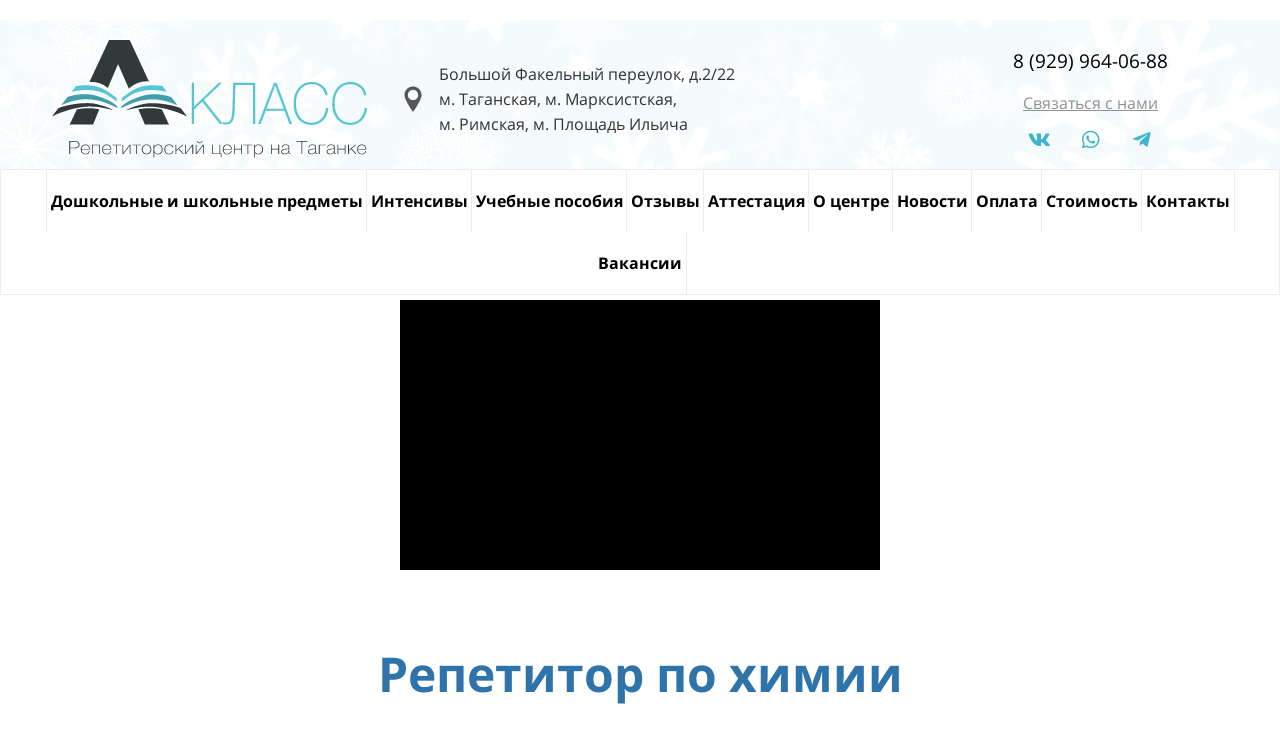

--- FILE ---
content_type: text/html; charset=UTF-8
request_url: https://aklacc.ru/himiya
body_size: 40042
content:
<!DOCTYPE html>

<html lang="ru">

<head>

    
    <!-- PLUGINS -->
    

<script type="text/javascript">!function(){var t=document.createElement("script");t.type="text/javascript",t.async=!0,t.src="https://vk.com/js/api/openapi.js?162",t.onload=function(){VK.Retargeting.Init("VK-RTRG-1382228-6utzF"),VK.Retargeting.Hit()},document.head.appendChild(t)}();</script>


    <meta http-equiv="X-UA-Compatible" content="IE=edge">
    <meta charset="utf-8">
    <meta name="generator" content="Creatium">

    <title>Репетитор по химии с 7-ого по 11-ый класс</title>

    <meta name="description" content="Репетитор по химии в Москве и Московской области с 7-ого по 11-ый класс. Отзывы на сайте. Запишитесь на бесплатное занятие!"><link rel="canonical" href="https://aklacc.ru/himiya">
            <meta name="viewport" content="width=device-width, initial-scale=1.0">
    
    
    
<!--[if IE]><link rel="shortcut icon" href="https://i.1.creatium.io/3a/fc/fe/2df9f3741ef0654230e5c9f156a9b458f1/32x32/favicon.png"><![endif]-->
<link rel="apple-touch-icon-precomposed" href="https://i.1.creatium.io/3a/fc/fe/2df9f3741ef0654230e5c9f156a9b458f1/180x180/favicon.png">
<link rel="icon" href="https://i.1.creatium.io/3a/fc/fe/2df9f3741ef0654230e5c9f156a9b458f1/196x196/favicon.png">
                <script>
                window.creatium = {"creatium":true,"visit_id":null,"site_id":57774,"page_id":331815,"content_id":327828,"lang":"ru","time":1769027054,"screens":"screens-xs-md-lg","animations":[],"cookies":{"alert":0,"message":""},"integrations":[],"misc":{"cdn_host":"i.1.creatium.io"},"allow_cookies":true,"site_options":{"captcha_signup":false,"captcha_orders":false,"member_allow_signup":false,"member_allow_auth":false},"member":{"id":0},"async":{"js":["\/app\/4.1\/delivery-builder?action=async&key=ab1b4ba4b5bfd91c190581f4dd565e36","\/assets\/4.1\/vendors-async.js?v=1719080311","\/assets\/4.1\/swiper-async.js?v=1719080311","\/assets\/4.1\/snowfall-async.js?v=1719080311"],"css":["\/assets\/4.1\/vendors-async.css?v=1719080311","\/assets\/4.1\/snowfall-async.css?v=1719080311"],"js_adaptive_sections":"\/app\/4.1\/delivery-builder?action=adaptive-sections&key=ab1b4ba4b5bfd91c190581f4dd565e36"},"device":"other","mini":false,"scroll":{"snapping":false}};
                window.cr = window.creatium;
                window.plp = window.creatium;
                window.error_handler = function (e, fn_id) {
                    window.console && console.log && console.log(fn_id);
                    window['error_handler_' + fn_id] && eval(window['error_handler_' + fn_id]);
                    window.console && console.error && console.error(e.message);
                };
                    cr.api = function (v, cb) { cr.api.queue.push([v, cb]) };
    cr.api.queue = [];
    cr.layout = {"top":0,"left":0};
            </script>
    <!-- CORE -->
    <link type="text/css" rel="stylesheet" href="/assets/4.1/vendors.css?v=1719080311"><link type="text/css" rel="stylesheet" href="/assets/4.1/default.css?v=1719080311"><link type="text/css" rel="stylesheet" href="/assets/4.1/nodes.css?v=1719080311">    <script defer type="text/javascript" src="/assets/4.1/vendors.js?v=1719080311"></script><script defer type="text/javascript" src="/assets/4.1/default.js?v=1719080311"></script><script defer type="text/javascript" src="/assets/4.1/nodes.js?v=1719080311"></script><link rel="preload" href="/assets/4.1/vendors-sync.js?v=1719080311" as="script">
            <style> 
.node.css1 > .wrapper1 { background-color: white }
.node.css1  { color: #333 }
.node.css1  > .padding_top { padding-top: 0px }
.node.css1  > .padding_bottom { padding-bottom: 0px }
.node.css1 a { color: rgb(28, 159, 175) }
.node.css2 > .wrapper1 { background-position: center center; background-size: cover; background-repeat: repeat }
.node.css2 > .wrapper1 > .wrapper2 { background-color: rgba(255,255,255,0.9) }
.node.css2  { color: #333 }
.node.css2  > .padding_top { padding-top: 10px }
.screen-xs .node.css2  > .padding_top { padding-top: 0px!important }
.node.css2  > .padding_bottom { padding-bottom: 0px }
.node.css2 a { color: rgb(28, 159, 175) }
.node.css3  { color: #333; padding-top: 10px; padding-bottom: 10px; padding-left: 5px; padding-right: 5px }
.screen-xs .node.css3  { padding-top: 0px!important; padding-bottom: 0px!important }
.node.css3 a { color: rgb(28, 159, 175) }
.node.css4  { color: #333; padding-top: 10px; padding-bottom: 10px; padding-left: 5px; padding-right: 5px }
.node.css4 a { color: rgb(28, 159, 175) }
.btn.css5 { text-align: center } .btn.css5 { background-color: rgba(22, 102, 241, 0);border-top-left-radius: 0px;border-top-right-radius: 0px;border-bottom-right-radius: 0px;border-bottom-left-radius: 0px;border-style: solid;border-top-width: 0px;border-bottom-width: 0px;border-left-width: 0px;border-right-width: 0px;border-color: rgb(12, 80, 198);padding-top: 8px;padding-bottom: 8px;font-size: 14px;color: rgb(0, 0, 0)!important; } .btn.css5:hover, .btn.css5.hover { background-color: rgba(13, 90, 223, 0);border-color: rgb(10, 64, 159);color: rgb(0, 0, 0)!important; } .btn.css5:active, .btn.css5.active { background-color: rgba(12, 81, 201, 0);border-color: rgb(11, 72, 179);color: rgb(0, 0, 0)!important; } .btn.css5:before {  } .btn.css5:active:before, .btn.css5.active:before { background-color: rgba(12, 81, 201, 0); }
.modal.css6 .modal-dialog { width: 320px }
.metahtml.css7 .menu1-root {
  position: relative;
  background-color: rgb(255, 255, 255);
  outline: none;
  opacity: 0;
  transform: translateX(100%);
  transition: 250ms transform, 250ms opacity;
  box-shadow: 5px 0 30px rgba(0, 0, 0, 0.1);
}

.metahtml.css7 .menu1-root.is-active {
  opacity: 1;
  transform: translateX(0);
}

.metahtml.css7 .menu1-root.is-hiding {
  opacity: 0;
  transform: translateX(100%);
}

.metahtml.css7 .menu1-header {
  padding: 20px 20px;
  border-bottom: 1px solid rgb(230, 230, 230);
  color: rgb(0, 0, 0);
  min-height: 16px;
}

.metahtml.css7 .menu1-body {
  position: relative;
  padding: 20px 20px;
}

.metahtml.css7 .menu1-title {
  margin-right: 20px;
  text-align: left;
}

.metahtml.css7 .menu1-close {
  font-family: "Helvetica Neue", Helvetica, Arial, sans-serif;
  padding: 0;
  cursor: pointer;
  background: transparent;
  border: 0;
  float: right;
  font-size: 24px;
  line-height: 1;
  opacity: 0.5;
  margin-top: -4px;
}

.metahtml.css7 .menu1-close:hover {
  text-decoration: none;
  cursor: pointer;
  opacity: 0.75;
}
.textable.css8  { text-align: left; font-family: "Open Sans"; font-size: 16px; line-height: 1.4; letter-spacing: 0em; opacity: 1 }
.screen-xs .textable.css8  { text-align: center!important }
.node.css9  { color: #333; padding-top: 5px; padding-bottom: 5px; padding-left: 5px; padding-right: 5px }
.node.css9 a { color: rgb(28, 159, 175) }
.btn.css10 { text-align: center } .btn.css10 { background-color: rgba(36, 39, 43, 0);border-top-left-radius: 0px;border-top-right-radius: 0px;border-bottom-right-radius: 0px;border-bottom-left-radius: 0px;border-style: solid;border-top-width: 0px;border-bottom-width: 0px;border-left-width: 0px;border-right-width: 0px;border-color: rgb(29, 31, 34);padding-top: 8px;padding-bottom: 8px;font-size: 16px;font-weight: bold;color: rgb(36, 39, 43)!important; } .btn.css10:hover, .btn.css10.hover { background-color: rgba(32, 35, 39, 0);border-color: rgb(23, 25, 27);color: rgb(28, 159, 175)!important; } .btn.css10:active, .btn.css10.active { background-color: rgba(29, 31, 35, 0);border-color: rgb(26, 28, 31);color: rgb(28, 159, 175)!important; } .btn.css10:before {  } .btn.css10:active:before, .btn.css10.active:before { background-color: rgba(29, 31, 35, 0); }
.metahtml.css11 .spoiler2 {
  background-color: rgb(255, 255, 255);
  border-radius: 5px;
  box-shadow: 0 0px 0px 0px rgba(0, 0, 0, 0.1);
  color: rgb(25, 25, 25);
  padding: 0 25px 0 5px;
}

.metahtml.css11 .spoiler2-header {
  padding: 5px;
  padding-right: 20px;
  position: relative;
  cursor: pointer;
  font-weight: bold;
}

.metahtml.css11 .spoiler2-toggle {
  position: absolute;
  top: 50%;
  transform: translateY(-50%);
  right: 0px;
  font-size: 14px;
}

.metahtml.css11 .spoiler2-toggle i {
  transition: all 0.2s ease-in-out;
}

.metahtml.css11 .spoiler2-header.is-expanded .spoiler2-toggle i {
  transform: rotate(180deg);
  margin-top: 6px;
}

.metahtml.css11 .spoiler2-container {
  padding: 15px 0;
}
.textable.css12  { text-align: left; font-family: "Open Sans"; font-size: 16px; line-height: 1.4; letter-spacing: 0em; opacity: 1 }
.node.css13  { color: #333; padding-top: 0px; padding-bottom: 0px; padding-left: 5px; padding-right: 5px }
.node.css13 a { color: rgb(28, 159, 175) }
.btn.css14 { text-align: center } .btn.css14 { background-color: rgba(36, 39, 43, 0);border-top-left-radius: 0px;border-top-right-radius: 0px;border-bottom-right-radius: 0px;border-bottom-left-radius: 0px;border-style: solid;border-top-width: 0px;border-bottom-width: 0px;border-left-width: 0px;border-right-width: 0px;border-color: rgb(29, 31, 34);padding-top: 8px;padding-bottom: 8px;font-size: 14px;color: rgb(36, 39, 43)!important; } .btn.css14:hover, .btn.css14.hover { background-color: rgba(32, 35, 39, 0);border-color: rgb(23, 25, 27);color: rgb(28, 159, 175)!important; } .btn.css14:active, .btn.css14.active { background-color: rgba(29, 31, 35, 0);border-color: rgb(26, 28, 31);color: rgb(28, 159, 175)!important; } .btn.css14:before {  } .btn.css14:active:before, .btn.css14.active:before { background-color: rgba(29, 31, 35, 0); }
.svgicon.css15 path, .svgicon.css15 polygon, .svgicon.css15 circle, .svgicon.css15 ellipse, .svgicon.css15 rect { fill: rgb(87, 87, 87) } .svgicon.css15 defs > path { fill: none }.svgicon.css15 [fill="none"] { fill: none }
.svgicon.css16 .st0{fill:rgb(87, 87, 87);}
.textable.css17  { text-align: left; font-family: "Open Sans"; font-size: 16px; line-height: 1.6; letter-spacing: 0em; opacity: 1 }
.btn.css18 { text-align: center } .btn.css18 { background-color: rgba(0, 0, 0, 0);border-top-left-radius: 0px;border-top-right-radius: 0px;border-bottom-right-radius: 0px;border-bottom-left-radius: 0px;border-style: solid;border-top-width: 0px;border-bottom-width: 0px;border-left-width: 0px;border-right-width: 0px;border-color: rgb(0, 0, 0);padding-top: 0px;padding-bottom: 0px;font-size: 19px;color: rgb(0, 0, 0)!important; } .btn.css18:hover, .btn.css18.hover { background-color: rgba(0, 0, 0, 0);border-color: rgb(0, 0, 0);color: rgb(0, 0, 0)!important; } .btn.css18:active, .btn.css18.active { background-color: rgba(0, 0, 0, 0);border-color: rgb(0, 0, 0);color: rgb(0, 0, 0)!important; } .btn.css18:before {  } .btn.css18:active:before, .btn.css18.active:before { background-color: rgba(0, 0, 0, 0); }
.node.css19 > .max-width { max-width: 1200px; margin-left: auto; margin-right: auto }
.node.css20 img { width: calc(1 * var(--width)) }
.node.css20 .bgnormal { text-align: center }
.textable.css21  { text-align: left; font-family: "Open Sans"; font-size: 16px; line-height: 1.6; letter-spacing: 0em; opacity: 1 }
.screen-xs .textable.css21  { font-size: 13px!important }
.btn.css22 { text-align: center } .btn.css22 { background-color: rgba(146, 146, 146, 0);border-top-left-radius: 0px;border-top-right-radius: 0px;border-bottom-right-radius: 0px;border-bottom-left-radius: 0px;border-style: solid;border-top-width: 0px;border-bottom-width: 0px;border-left-width: 0px;border-right-width: 0px;border-color: rgb(117, 117, 117);padding-top: 0px;padding-bottom: 0px;font-size: 16px;text-decoration: underline;color: rgb(146, 146, 146)!important; } .btn.css22:hover, .btn.css22.hover { background-color: rgba(132, 132, 132, 0);border-color: rgb(94, 94, 94);color: rgb(117, 117, 117)!important; } .btn.css22:active, .btn.css22.active { background-color: rgba(118, 118, 118, 0);border-color: rgb(105, 105, 105);color: rgb(0, 0, 0)!important; } .btn.css22:before {  } .btn.css22:active:before, .btn.css22.active:before { background-color: rgba(118, 118, 118, 0); }
.soc-icon.css23 .link .bg {border-top-left-radius: 5px;border-top-right-radius: 5px;border-bottom-right-radius: 5px;border-bottom-left-radius: 5px;width: 41px;height: 41px;padding: 8px;border-style: solid;border-top-width: 0px;border-bottom-width: 0px;border-left-width: 0px;border-right-width: 0px;color: rgb(61, 180, 207);border-color: rgb(204, 204, 204);background: rgb(255, 255, 255);}.soc-icon.css23 .link:hover .bg {color: rgb(0, 0, 0);border-color: rgb(153, 153, 153);background: rgb(204, 204, 204);}.soc-icon.css23 .link:active .bg {color: rgb(0, 0, 0);border-color: rgb(153, 153, 153);background: rgb(204, 204, 204);}.soc-icon.css23 span { line-height: 41px }
.node.css24 > .wrapper1 { background-color: rgb(255, 255, 255) }
.node.css24  { color: #333 }
.node.css24  > .padding_top { padding-top: 0px }
.node.css24  > .padding_bottom { padding-bottom: 0px }
.node.css24 a { color: rgb(28, 159, 175) }
.node.css25  { color: #333; padding-top: 1px; padding-bottom: 1px; padding-left: 1px; padding-right: 1px }
.node.css25 > .wrapper1 { border-width: 1px; border-style: solid; border-color: rgb(237, 237, 237) }
.node.css25 a { color: rgb(28, 159, 175) }
.node.css26  { color: #333; padding-top: 5px; padding-bottom: 5px; padding-left: 0px; padding-right: 0px }
.node.css26 a { color: rgb(28, 159, 175) }
.btn.css27 { text-align: center } .btn.css27 { background-color: rgba(46, 115, 170, 0);border-top-left-radius: 0px;border-top-right-radius: 0px;border-bottom-right-radius: 0px;border-bottom-left-radius: 0px;border-style: solid;border-top-width: 0px;border-bottom-width: 0px;border-left-width: 0px;border-right-width: 0px;border-color: rgb(46, 115, 170);padding-top: 15px;padding-bottom: 15px;font-size: 16px;font-weight: bold;color: rgb(0, 0, 0)!important; } .btn.css27:hover, .btn.css27.hover { background-color: rgba(41, 104, 153, 0);border-color: rgb(41, 104, 153);color: rgb(28, 159, 175)!important; } .btn.css27:active, .btn.css27.active { background-color: rgba(28, 159, 175, 0.05);border-color: rgb(33, 83, 122);color: rgb(28, 159, 175)!important; } .btn.css27:before {  } .btn.css27:active:before, .btn.css27.active:before { background-color: rgba(28, 159, 175, 0.05); }
.modal.css28 .modal-dialog { width: 302px }
.metahtml.css29 .popover1-root {
  perspective: 1000px;
}

.metahtml.css29 .popover1-container {
  position: relative;
  border-radius: 7px;
  background-color: rgb(255, 255, 255);
  border: 1px solid rgb(242, 242, 242);
  box-shadow: 0 5px 30px rgba(0, 0, 0, 0.1);
  background-clip: padding-box;
  outline: none;
  padding: 20px 20px;
  margin-top: 6.666666666666667px;
  opacity: 0;
  transform-origin: 50% -50px;
  transform: rotateX(-15deg);
  transition: 250ms transform ease-out, 250ms opacity ease-out;
}

.metahtml.css29 .popover1-root.is-active .popover1-container {
  opacity: 1;
  transform: translateY(0);
}

.metahtml.css29 .popover1-root.is-hiding .popover1-container {
  opacity: 0;
  transform: rotateX(-15deg);
}

.metahtml.css29 .popover1-arrow {
  text-align: center;
  position: absolute;
  line-height: 0;
  top: 0;
  left: 0;
  right: 0;
}

.metahtml.css29 .popover1-arrow div {
  width: 10px;
  height: 10px;
  background-color: rgb(255, 255, 255);
  border: 1px solid rgb(242, 242, 242);
  transform: translateY(-50%) rotate(45deg);
  margin-top: -1px;
  position: relative;
  display: inline-block;
  border-width: 1px 0 0 1px;
  vertical-align: top;
}

.metahtml.css29 .popover1-body {
  position: relative;
  padding: 20px;
}

.metahtml.css29 .popover1-title {
  margin-right: 20px;
  text-align: left;
}

.metahtml.css29 .popover1-close {
  font-family: "Helvetica Neue", Helvetica, Arial, sans-serif;
  padding: 0;
  cursor: pointer;
  background: transparent;
  border: 0;
  -webkit-appearance: none;
  float: right;
  font-size: 21px;
  font-weight: bold;
  line-height: 1;
  color: #000;
  text-shadow: 0 1px 0 #fff;
  opacity: 0.2;
  filter: alpha(opacity=20);
  margin-top: -2px;
}

.metahtml.css29 .popover1-close:hover {
  color: #000;
  text-decoration: none;
  cursor: pointer;
  opacity: 0.5;
  filter: alpha(opacity=50);
}
.btn.css30 { text-align: center } .btn.css30 { background-color: rgba(0, 0, 0, 0);border-top-left-radius: 0px;border-top-right-radius: 0px;border-bottom-right-radius: 0px;border-bottom-left-radius: 0px;border-style: solid;border-top-width: 0px;border-bottom-width: 0px;border-left-width: 0px;border-right-width: 0px;border-color: rgb(0, 0, 0);padding-top: 0px;padding-bottom: 0px;font-size: 16px;color: rgb(0, 0, 0)!important; } .btn.css30:hover, .btn.css30.hover { background-color: rgba(0, 0, 0, 0);border-color: rgb(0, 0, 0);color: rgb(0, 0, 0)!important; } .btn.css30:active, .btn.css30.active { background-color: rgba(0, 0, 0, 0);border-color: rgb(0, 0, 0);color: rgb(0, 0, 0)!important; } .btn.css30:before {  } .btn.css30:active:before, .btn.css30.active:before { background-color: rgba(0, 0, 0, 0); }
.modal.css31 .modal-dialog { width: 400px }
.node.css32  { color: #333; padding-top: 5px; padding-bottom: 5px; padding-left: 0px; padding-right: 1px }
.node.css32 a { color: rgb(28, 159, 175) }
.node.css33 > .wrapper1 { background-color: rgb(255, 255, 255) }
.node.css33  { color: #333 }
.node.css33  > .padding_top { padding-top: 0px }
.screen-xs .node.css33  > .padding_top { padding-top: 6px!important }
.node.css33  > .padding_bottom { padding-bottom: 0px }
.node.css33 a { color: rgb(28, 159, 175) }
.node.css34 > .wrapper1 { background-color: white }
.node.css34  { color: #333 }
.node.css34  > .padding_top { padding-top: 60px }
.screen-xs .node.css34  > .padding_top { padding-top: 20px!important }
.node.css34  > .padding_bottom { padding-bottom: 60px }
.screen-xs .node.css34  > .padding_bottom { padding-bottom: 30px!important }
.node.css34 a { color: rgb(28, 159, 175) }
.textable.css35  { text-align: center; font-family: "Open Sans"; font-size: 48px; line-height: 1.2; letter-spacing: 0em; color: rgb(46, 115, 170); opacity: 1 }
.screen-xs .textable.css35  { font-size: 32px!important }
.textable.css36  { text-align: center; font-family: "Open Sans"; font-size: 28px; line-height: 1.6; letter-spacing: 0em; opacity: 1 }
.screen-xs .textable.css36  { font-size: 20px!important }
.metahtml.css37 .demo {
  font-size: 12px;
  border: 2px solid rgb(46, 115, 170);
  padding: 10px;
}
.node.css38 > .wrapper1 { background-position: left center; background-size: cover; background-repeat: no-repeat }
.node.css38 > .wrapper1 > .wrapper2 { background-color: rgba(255,255,255,0.28) }
.node.css38  { color: #333 }
.node.css38  > .padding_top { padding-top: 0px }
.screen-xs .node.css38  > .padding_top { padding-top: 30px!important }
.node.css38  > .padding_bottom { padding-bottom: 0px }
.screen-xs .node.css38  > .padding_bottom { padding-bottom: 30px!important }
.node.css38 a { color: rgb(28, 159, 175) }
.node.css39 > .wrapper1 { background-position: right center; background-size: auto; background-repeat: no-repeat }
.node.css39 > .wrapper1 > .wrapper2 { background-color: rgba(0,0,0,0) }
.node.css39  { color: #FFF; padding-top: 10px; padding-bottom: 10px; padding-left: 10px; padding-right: 10px }
.node.css39 a { color: rgb(28, 159, 175) }
.node.css40  { color: #FFF; padding-top: 65px; padding-bottom: 7px; padding-left: 207px; padding-right: 5px }
.screen-md .node.css40  { padding-left: 70px!important }
.node.css40 a { color: rgb(28, 159, 175) }
.textable.css41  { text-align: left; font-family: "Open Sans"; font-size: 20px; line-height: 1.3; letter-spacing: 0em; color: rgb(2, 6, 9); opacity: 1 }
.metahtml.css42 .form1-cover {
  padding: 20px 15px;
  background-color: rgb(255, 255, 255);
  border-color: rgb(46, 115, 170);
  border-style: none;
  border-width: 2px;
  border-radius: 5px;
  box-shadow: 0 0px 0px 0px rgba(0, 0, 0, 0.1);
}
.textable.css43  { text-align: center; font-family: "Open Sans"; font-size: 20px; line-height: 1.2; letter-spacing: 0.04em; opacity: 1 }
.node.css44  { color: #333; padding-top: 5px; padding-bottom: 5px; padding-left: 10px; padding-right: 10px }
.node.css44 a { color: rgb(28, 159, 175) }
.metahtml.css45 [cr-field] {
  padding-bottom: 6px;
  font-size: 14px;
  font-family: Open Sans;
}

.metahtml.css45 .name {
  transition: 300ms all;
  color: rgba(51, 51, 51, 0.5);
  font-size: 12px;
  word-wrap: break-word;
  padding-bottom: 4px;
}

.metahtml.css45 .is-text .name {
  position: absolute;
  line-height: 1.2;
  font-size: 14px;
}

.metahtml.css45 .is-text:focus-within .name,
.metahtml.css45 .is-text.is-filled .name {
  transform: translateY(-100%);
  font-size: 12px;
}

.metahtml.css45 .form-control {
  height: auto;
  line-height: 1.2;
  box-shadow: none;
  position: relative;
  color: rgb(51, 51, 51);
  border: 0 solid rgba(0, 0, 0, 0.15);
  border-bottom-width: 1px;
  border-radius: 0;
  padding: 0 0 8px 0;
  font-size: 14px;
  cursor: initial;
  background-color: transparent;
}

.metahtml.css45 .is-text .form-control {
  margin-top: 22px;
}

.metahtml.css45 .form-control:focus,
.metahtml.css45 .form-control:focus-within {
  border-color: rgb(46, 115, 170);
}

.metahtml.css45 .form-control + .form-control {
  margin-top: 10px;
}

.metahtml.css45 label {
  font-weight: normal;
  display: block;
  cursor: pointer;
}

.metahtml.css45 textarea {
  resize: vertical;
}

.metahtml.css45 .checkbox {
  width: 22px;
  height: 22px;
  padding: 0;
  margin: 0 5.5px 0 0;
  line-height: 0;
  min-height: auto;
  display: inline-block;
  vertical-align: middle;
  background: white;
  border: 2px solid rgba(0, 0, 0, 0.25);
  position: relative;
  transition: 300ms all;
  border-radius: 2px;
}

.metahtml.css45 .checkbox svg {
  width: 100%;
  opacity: 0;
  transform: scale(0);
  transition: 300ms all;
}

.metahtml.css45 input:hover ~ .checkbox,
.metahtml.css45 input:focus ~ .checkbox {
  border-color: rgb(139, 186, 224);
}

.metahtml.css45 input:checked ~ .checkbox {
  border-color: rgb(41, 104, 153);
  background-color: rgb(46, 115, 170);
}

.metahtml.css45 input:active ~ .checkbox {
  box-shadow: inset 0 0 5px rgba(0, 0, 0, 0.15);
}

.metahtml.css45 input:checked ~ .checkbox svg {
  opacity: 1;
  transform: scale(1);
}

.metahtml.css45 .radio {
  margin: 0;
  margin: 0 5.5px 0 0;
  padding: 0;
  line-height: 0;
  width: 22px;
  height: 22px;
  min-height: auto;
  display: inline-block;
  vertical-align: middle;
  background: white;
  border: 2px solid rgba(0, 0, 0, 0.25);
  position: relative;
  transition: 300ms all;
  border-radius: 100px;
}

.metahtml.css45 .radio:before {
  position: absolute;
  left: 0;
  width: 100%;
  top: 0;
  height: 100%;
  content: '';
  display: block;
  background-color: white;
  border-radius: 100px;
  opacity: 0;
  transform: scale(0);
  transition: 300ms all;
}

.metahtml.css45 input:hover ~ .radio,
.metahtml.css45 input:focus ~ .radio {
  border-color: rgb(139, 186, 224);
}

.metahtml.css45 input:active ~ .radio {
  box-shadow: inset 0 0 5px rgba(0, 0, 0, 0.15);
}

.metahtml.css45 input:checked ~ .radio {
  border-color: rgb(41, 104, 153);
  background-color: rgb(46, 115, 170);
}

.metahtml.css45 input:checked ~ .radio:before {
  opacity: 1;
  transform: scale(0.5);
}

.metahtml.css45 [cr-field="checkbox-list"] span {
  vertical-align: middle;
}

.metahtml.css45 [cr-field="checkbox-list"] input {
  position: absolute;
  width: 0;
  height: 0;
  opacity: 0;
  overflow: hidden;
}

.metahtml.css45 [cr-field="checkbox-list"] label + label {
  margin-top: 7.333333333333333px;
}

.metahtml.css45 [cr-field="checkbox-visual"] {
  overflow: hidden;
}

.metahtml.css45 [cr-field="checkbox-visual"] .items {
  display: flex;
  flex-wrap: wrap;
  margin-bottom: -20px;
  justify-content: space-between;
}

.metahtml.css45 [cr-field="checkbox-visual"] .item {
  display: inline-block;
  vertical-align: top;
  text-align: center;
  margin-bottom: 20px;
  width: 30%;
}

.metahtml.css45 [cr-field="checkbox-visual"] label {
  position: relative;
}

.metahtml.css45 [cr-field="checkbox-visual"] .bgimage {
  background-size: cover;
  display: inline-block;
  background-position: center;
  border-radius: 50px;
  overflow: hidden;
  position: relative;
  width: 100%;
  padding-top: 100%;
}

.metahtml.css45 [cr-field="checkbox-visual"] input {
  position: absolute;
  width: 0;
  height: 0;
  opacity: 0;
}

.metahtml.css45 [cr-field="checkbox-visual"] .tick {
  position: absolute;
  left: 0;
  top: 0;
  width: 100%;
  height: 100%;
  background-color: rgba(46, 115, 170, 0.75);
  transition: all 300ms;
  opacity: 0;
}

.metahtml.css45 [cr-field="checkbox-visual"] .tick svg {
  opacity: 0;
  transition: all 300ms;
  max-width: 26px;
  position: absolute;
  left: 50%;
  top: 50%;
  transform: translate(-50%, -50%);
}

.metahtml.css45 [cr-field="checkbox-visual"] .subname {
  margin: 7px 0;
  word-wrap: break-word;
  white-space: normal;
}

.metahtml.css45 [cr-field="checkbox-visual"] input:hover ~ .bgimage .tick,
.metahtml.css45 [cr-field="checkbox-visual"] input:focus ~ .bgimage .tick {
  opacity: 0.5;
}

.metahtml.css45 [cr-field="checkbox-visual"] input:checked ~ .bgimage .tick,
.metahtml.css45 [cr-field="checkbox-visual"] input:checked ~ .bgimage .tick svg {
  opacity: 1;
}

.screen-xs .metahtml.css45 [cr-field="checkbox-visual"] .item {
  width: 100%;
  text-align: left;
  margin-bottom: 10px;
  white-space: nowrap;
}

.screen-xs .metahtml.css45 [cr-field="checkbox-visual"] .bgimage {
  width: 25%;
  padding-top: 25%;
  vertical-align: middle;
}

.screen-xs .metahtml.css45 [cr-field="checkbox-visual"] .subname {
  width: 75%;
  display: inline-block;
  vertical-align: middle;
  padding-left: 5%;
  margin-left: -4px;
}

.metahtml.css45 [cr-field="checkbox-input"] span {
  vertical-align: middle;
}

.metahtml.css45 [cr-field="checkbox-input"] input {
  position: absolute;
  width: 0;
  height: 0;
  opacity: 0;
  overflow: hidden;
}

.metahtml.css45 [cr-field="radio-list"] span {
  vertical-align: middle;
}

.metahtml.css45 [cr-field="radio-list"] input {
  position: absolute;
  width: 0;
  height: 0;
  opacity: 0;
  overflow: hidden;
}

.metahtml.css45 [cr-field="radio-list"] label + label {
  margin-top: 7.333333333333333px;
}

.metahtml.css45 [cr-field="radio-visual"] {
  overflow: hidden;
}

.metahtml.css45 [cr-field="radio-visual"] .items {
  display: flex;
  flex-wrap: wrap;
  margin-bottom: -20px;
  justify-content: space-between;
}

.metahtml.css45 [cr-field="radio-visual"] .item {
  display: inline-block;
  vertical-align: top;
  text-align: center;
  margin-bottom: 20px;
  width: 30%;
}

.metahtml.css45 [cr-field="radio-visual"] label {
  position: relative;
}

.metahtml.css45 [cr-field="radio-visual"] .bgimage {
  background-size: cover;
  display: inline-block;
  background-position: center;
  border-radius: 50px;
  overflow: hidden;
  position: relative;
  width: 100%;
  padding-top: 100%;
}

.metahtml.css45 [cr-field="radio-visual"] input {
  position: absolute;
  width: 0;
  height: 0;
  opacity: 0;
}

.metahtml.css45 [cr-field="radio-visual"] .tick {
  position: absolute;
  left: 0;
  top: 0;
  width: 100%;
  height: 100%;
  background-color: rgba(46, 115, 170, 0.75);
  transition: all 300ms;
  opacity: 0;
}

.metahtml.css45 [cr-field="radio-visual"] .tick svg {
  opacity: 0;
  transition: all 300ms;
  max-width: 26px;
  position: absolute;
  left: 50%;
  top: 50%;
  transform: translate(-50%, -50%);
}

.metahtml.css45 [cr-field="radio-visual"] .subname {
  margin: 7px 0;
  word-wrap: break-word;
  white-space: normal;
}

.metahtml.css45 [cr-field="radio-visual"] input:hover ~ .bgimage .tick {
  opacity: 0.5;
}

.metahtml.css45 [cr-field="radio-visual"] input:checked ~ .bgimage .tick,
.metahtml.css45 [cr-field="radio-visual"] input:checked ~ .bgimage .tick svg {
  opacity: 1;
}

.screen-xs .metahtml.css45 [cr-field="radio-visual"] .item {
  width: 100%;
  text-align: left;
  margin-bottom: 10px;
  white-space: nowrap;
}

.screen-xs .metahtml.css45 [cr-field="radio-visual"] .bgimage {
  width: 25%;
  padding-top: 25%;
  vertical-align: middle;
}

.screen-xs .metahtml.css45 [cr-field="radio-visual"] .subname {
  width: 75%;
  display: inline-block;
  vertical-align: middle;
  padding-left: 5%;
  margin-left: -4px;
}

.metahtml.css45 [cr-field="select-menu"] select {
  position: absolute;
  top: 0;
  left: 0;
  width: 100%;
  height: 100%;
  opacity: 0;
  cursor: pointer;
  z-index: 1;
  color: black;
  -webkit-appearance: none;
}

.metahtml.css45 [cr-field="select-menu"] .fa {
  font-size: 20px;
  line-height: 0;
  opacity: 0.5;
  vertical-align: middle;
}

.metahtml.css45 [cr-field="select-menu"] .flexgrid {
  display: flex;
  align-items: center;
}

.metahtml.css45 [cr-field="select-menu"] .flexgrid .left {
  flex-grow: 1;
  min-width: 50%;
  word-wrap: break-word;
}

.metahtml.css45 [cr-field="file"] svg {
  width: 20px;
  height: 20px;
  vertical-align: middle;
  margin-top: -5px;
  margin-bottom: -5px;
}

.metahtml.css45 [cr-field="file"] span {
  display: inline-block;
  vertical-align: middle;
  line-height: 1;
}

.metahtml.css45 [cr-field="file"] input {
  position: absolute;
  top: 0;
  left: 0;
  width: 100%;
  height: 100%;
  opacity: 0;
  cursor: pointer;
  z-index: 0;
}

.metahtml.css45 [cr-field="file"] .clean {
  float: right;
  opacity: 0.5;
  cursor: pointer;
  position: relative;
  z-index: 1;
}

.metahtml.css45 [cr-field="file"] .clean:hover {
  opacity: 1;
}

.metahtml.css45 [cr-field="file"] .flexgrid {
  display: flex;
  align-items: center;
}

.metahtml.css45 [cr-field="file"] .flexgrid .center {
  flex-grow: 1;
  min-width: 50%;
  word-wrap: break-word;
}

.metahtml.css45 [cr-field="result"] .flexgrid.align-sides {
  display: flex;
  align-items: center;
}

.metahtml.css45 [cr-field="result"] .flexgrid.align-sides .left .name {
  margin-bottom: 0;
}

.metahtml.css45 [cr-field="result"] .flexgrid.align-center .left {
  text-align: center;
}

.metahtml.css45 [cr-field="result"] .flexgrid.align-right .left {
  text-align: right;
}

.metahtml.css45 [cr-field="result"] .flexgrid .right {
  flex-grow: 1;
  min-width: 25%;
  word-wrap: break-word;
  text-align: right;
  font-size: 120%;
}

.metahtml.css45 [cr-field="result"] .flexgrid.align-left .right {
  text-align: left;
}

.metahtml.css45 [cr-field="result"] .flexgrid.align-center .right {
  text-align: center;
}

.metahtml.css45 [cr-field="result"] .flexgrid.align-right .right {
  text-align: right;
}

.metahtml.css45 [cr-field="privacy-button"] .open {
  text-align: center;
  opacity: 0.5;
  font-size: 80%;
  cursor: pointer;
}

.metahtml.css45 [cr-field="privacy-button"] .open a {
  color: inherit;
  text-decoration: none;
}

.metahtml.css45 [cr-field="privacy-checkbox"] {
  font-size: 80%;
}

.metahtml.css45 [cr-field="privacy-checkbox"] span {
  vertical-align: middle;
}

.metahtml.css45 [cr-field="privacy-checkbox"] a {
  vertical-align: middle;
  text-decoration: none;
  border-bottom-width: 1px;
  border-bottom-style: dashed;
  color: inherit;
  cursor: pointer;
}

.metahtml.css45 [cr-field="privacy-checkbox"] input {
  position: absolute;
  width: 0;
  height: 0;
  opacity: 0;
  overflow: hidden;
}

.metahtml.css45 [cr-field="privacy-text"] {
  font-size: 80%;
  text-align: center;
}

.metahtml.css45 [cr-field="privacy-text"] a {
  text-decoration: none;
  border-bottom-width: 1px;
  border-bottom-style: dashed;
  color: inherit;
  cursor: pointer;
}

.metahtml.css45 [cr-field="hidden"] {
  opacity: 0.25;
}
.metahtml.css46 [cr-field] {
  padding-bottom: 6px;
  font-size: 14px;
  font-family: Open Sans;
}

.metahtml.css46 .name {
  transition: 300ms all;
  color: rgba(51, 51, 51, 0.5);
  font-size: 12px;
  word-wrap: break-word;
  padding-bottom: 4px;
}

.metahtml.css46 .is-text .name {
  position: absolute;
  line-height: 1.2;
  font-size: 14px;
}

.metahtml.css46 .is-text:focus-within .name,
.metahtml.css46 .is-text.is-filled .name {
  transform: translateY(-100%);
  font-size: 12px;
}

.metahtml.css46 .form-control {
  height: auto;
  line-height: 1.2;
  box-shadow: none;
  position: relative;
  color: rgb(51, 51, 51);
  border: 0 solid rgba(0, 0, 0, 0.15);
  border-bottom-width: 1px;
  border-radius: 0;
  padding: 0 0 8px 0;
  font-size: 14px;
  cursor: initial;
  background-color: transparent;
}

.metahtml.css46 .is-text .form-control {
  margin-top: 22px;
}

.metahtml.css46 .form-control:focus,
.metahtml.css46 .form-control:focus-within {
  border-color: rgb(46, 115, 170);
}

.metahtml.css46 .form-control + .form-control {
  margin-top: 10px;
}

.metahtml.css46 label {
  font-weight: normal;
  display: block;
  cursor: pointer;
}

.metahtml.css46 textarea {
  resize: vertical;
}

.metahtml.css46 .checkbox {
  width: 22px;
  height: 22px;
  padding: 0;
  margin: 0 5.5px 0 0;
  line-height: 0;
  min-height: auto;
  display: inline-block;
  vertical-align: middle;
  background: white;
  border: 2px solid rgba(0, 0, 0, 0.25);
  position: relative;
  transition: 300ms all;
  border-radius: 2px;
}

.metahtml.css46 .checkbox svg {
  width: 100%;
  opacity: 0;
  transform: scale(0);
  transition: 300ms all;
}

.metahtml.css46 input:hover ~ .checkbox,
.metahtml.css46 input:focus ~ .checkbox {
  border-color: rgb(139, 186, 224);
}

.metahtml.css46 input:checked ~ .checkbox {
  border-color: rgb(41, 104, 153);
  background-color: rgb(46, 115, 170);
}

.metahtml.css46 input:active ~ .checkbox {
  box-shadow: inset 0 0 5px rgba(0, 0, 0, 0.15);
}

.metahtml.css46 input:checked ~ .checkbox svg {
  opacity: 1;
  transform: scale(1);
}

.metahtml.css46 .radio {
  margin: 0;
  margin: 0 5.5px 0 0;
  padding: 0;
  line-height: 0;
  width: 22px;
  height: 22px;
  min-height: auto;
  display: inline-block;
  vertical-align: middle;
  background: white;
  border: 2px solid rgba(0, 0, 0, 0.25);
  position: relative;
  transition: 300ms all;
  border-radius: 100px;
}

.metahtml.css46 .radio:before {
  position: absolute;
  left: 0;
  width: 100%;
  top: 0;
  height: 100%;
  content: '';
  display: block;
  background-color: white;
  border-radius: 100px;
  opacity: 0;
  transform: scale(0);
  transition: 300ms all;
}

.metahtml.css46 input:hover ~ .radio,
.metahtml.css46 input:focus ~ .radio {
  border-color: rgb(139, 186, 224);
}

.metahtml.css46 input:active ~ .radio {
  box-shadow: inset 0 0 5px rgba(0, 0, 0, 0.15);
}

.metahtml.css46 input:checked ~ .radio {
  border-color: rgb(41, 104, 153);
  background-color: rgb(46, 115, 170);
}

.metahtml.css46 input:checked ~ .radio:before {
  opacity: 1;
  transform: scale(0.5);
}

.metahtml.css46 [cr-field="checkbox-list"] span {
  vertical-align: middle;
}

.metahtml.css46 [cr-field="checkbox-list"] input {
  position: absolute;
  width: 0;
  height: 0;
  opacity: 0;
  overflow: hidden;
}

.metahtml.css46 [cr-field="checkbox-list"] label + label {
  margin-top: 7.333333333333333px;
}

.metahtml.css46 [cr-field="checkbox-visual"] {
  overflow: hidden;
}

.metahtml.css46 [cr-field="checkbox-visual"] .items {
  display: flex;
  flex-wrap: wrap;
  margin-bottom: -20px;
  justify-content: space-between;
}

.metahtml.css46 [cr-field="checkbox-visual"] .item {
  display: inline-block;
  vertical-align: top;
  text-align: center;
  margin-bottom: 20px;
  width: 30%;
}

.metahtml.css46 [cr-field="checkbox-visual"] label {
  position: relative;
}

.metahtml.css46 [cr-field="checkbox-visual"] .bgimage {
  background-size: cover;
  display: inline-block;
  background-position: center;
  border-radius: 50px;
  overflow: hidden;
  position: relative;
  width: 100%;
  padding-top: 100%;
}

.metahtml.css46 [cr-field="checkbox-visual"] input {
  position: absolute;
  width: 0;
  height: 0;
  opacity: 0;
}

.metahtml.css46 [cr-field="checkbox-visual"] .tick {
  position: absolute;
  left: 0;
  top: 0;
  width: 100%;
  height: 100%;
  background-color: rgba(46, 115, 170, 0.75);
  transition: all 300ms;
  opacity: 0;
}

.metahtml.css46 [cr-field="checkbox-visual"] .tick svg {
  opacity: 0;
  transition: all 300ms;
  max-width: 26px;
  position: absolute;
  left: 50%;
  top: 50%;
  transform: translate(-50%, -50%);
}

.metahtml.css46 [cr-field="checkbox-visual"] .subname {
  margin: 7px 0;
  word-wrap: break-word;
  white-space: normal;
}

.metahtml.css46 [cr-field="checkbox-visual"] input:hover ~ .bgimage .tick,
.metahtml.css46 [cr-field="checkbox-visual"] input:focus ~ .bgimage .tick {
  opacity: 0.5;
}

.metahtml.css46 [cr-field="checkbox-visual"] input:checked ~ .bgimage .tick,
.metahtml.css46 [cr-field="checkbox-visual"] input:checked ~ .bgimage .tick svg {
  opacity: 1;
}

.screen-xs .metahtml.css46 [cr-field="checkbox-visual"] .item {
  width: 100%;
  text-align: left;
  margin-bottom: 10px;
  white-space: nowrap;
}

.screen-xs .metahtml.css46 [cr-field="checkbox-visual"] .bgimage {
  width: 25%;
  padding-top: 25%;
  vertical-align: middle;
}

.screen-xs .metahtml.css46 [cr-field="checkbox-visual"] .subname {
  width: 75%;
  display: inline-block;
  vertical-align: middle;
  padding-left: 5%;
  margin-left: -4px;
}

.metahtml.css46 [cr-field="checkbox-input"] span {
  vertical-align: middle;
}

.metahtml.css46 [cr-field="checkbox-input"] input {
  position: absolute;
  width: 0;
  height: 0;
  opacity: 0;
  overflow: hidden;
}

.metahtml.css46 [cr-field="radio-list"] span {
  vertical-align: middle;
}

.metahtml.css46 [cr-field="radio-list"] input {
  position: absolute;
  width: 0;
  height: 0;
  opacity: 0;
  overflow: hidden;
}

.metahtml.css46 [cr-field="radio-list"] label + label {
  margin-top: 7.333333333333333px;
}

.metahtml.css46 [cr-field="radio-visual"] {
  overflow: hidden;
}

.metahtml.css46 [cr-field="radio-visual"] .items {
  display: flex;
  flex-wrap: wrap;
  margin-bottom: -20px;
  justify-content: space-between;
}

.metahtml.css46 [cr-field="radio-visual"] .item {
  display: inline-block;
  vertical-align: top;
  text-align: center;
  margin-bottom: 20px;
  width: 30%;
}

.metahtml.css46 [cr-field="radio-visual"] label {
  position: relative;
}

.metahtml.css46 [cr-field="radio-visual"] .bgimage {
  background-size: cover;
  display: inline-block;
  background-position: center;
  border-radius: 50px;
  overflow: hidden;
  position: relative;
  width: 100%;
  padding-top: 100%;
}

.metahtml.css46 [cr-field="radio-visual"] input {
  position: absolute;
  width: 0;
  height: 0;
  opacity: 0;
}

.metahtml.css46 [cr-field="radio-visual"] .tick {
  position: absolute;
  left: 0;
  top: 0;
  width: 100%;
  height: 100%;
  background-color: rgba(46, 115, 170, 0.75);
  transition: all 300ms;
  opacity: 0;
}

.metahtml.css46 [cr-field="radio-visual"] .tick svg {
  opacity: 0;
  transition: all 300ms;
  max-width: 26px;
  position: absolute;
  left: 50%;
  top: 50%;
  transform: translate(-50%, -50%);
}

.metahtml.css46 [cr-field="radio-visual"] .subname {
  margin: 7px 0;
  word-wrap: break-word;
  white-space: normal;
}

.metahtml.css46 [cr-field="radio-visual"] input:hover ~ .bgimage .tick {
  opacity: 0.5;
}

.metahtml.css46 [cr-field="radio-visual"] input:checked ~ .bgimage .tick,
.metahtml.css46 [cr-field="radio-visual"] input:checked ~ .bgimage .tick svg {
  opacity: 1;
}

.screen-xs .metahtml.css46 [cr-field="radio-visual"] .item {
  width: 100%;
  text-align: left;
  margin-bottom: 10px;
  white-space: nowrap;
}

.screen-xs .metahtml.css46 [cr-field="radio-visual"] .bgimage {
  width: 25%;
  padding-top: 25%;
  vertical-align: middle;
}

.screen-xs .metahtml.css46 [cr-field="radio-visual"] .subname {
  width: 75%;
  display: inline-block;
  vertical-align: middle;
  padding-left: 5%;
  margin-left: -4px;
}

.metahtml.css46 [cr-field="select-menu"] select {
  position: absolute;
  top: 0;
  left: 0;
  width: 100%;
  height: 100%;
  opacity: 0;
  cursor: pointer;
  z-index: 1;
  color: black;
  -webkit-appearance: none;
}

.metahtml.css46 [cr-field="select-menu"] .fa {
  font-size: 20px;
  line-height: 0;
  opacity: 0.5;
  vertical-align: middle;
}

.metahtml.css46 [cr-field="select-menu"] .flexgrid {
  display: flex;
  align-items: center;
}

.metahtml.css46 [cr-field="select-menu"] .flexgrid .left {
  flex-grow: 1;
  min-width: 50%;
  word-wrap: break-word;
}

.metahtml.css46 [cr-field="file"] svg {
  width: 20px;
  height: 20px;
  vertical-align: middle;
  margin-top: -5px;
  margin-bottom: -5px;
}

.metahtml.css46 [cr-field="file"] span {
  display: inline-block;
  vertical-align: middle;
  line-height: 1;
}

.metahtml.css46 [cr-field="file"] input {
  position: absolute;
  top: 0;
  left: 0;
  width: 100%;
  height: 100%;
  opacity: 0;
  cursor: pointer;
  z-index: 0;
}

.metahtml.css46 [cr-field="file"] .clean {
  float: right;
  opacity: 0.5;
  cursor: pointer;
  position: relative;
  z-index: 1;
}

.metahtml.css46 [cr-field="file"] .clean:hover {
  opacity: 1;
}

.metahtml.css46 [cr-field="file"] .flexgrid {
  display: flex;
  align-items: center;
}

.metahtml.css46 [cr-field="file"] .flexgrid .center {
  flex-grow: 1;
  min-width: 50%;
  word-wrap: break-word;
}

.metahtml.css46 [cr-field="result"] .flexgrid.align-sides {
  display: flex;
  align-items: center;
}

.metahtml.css46 [cr-field="result"] .flexgrid.align-sides .left .name {
  margin-bottom: 0;
}

.metahtml.css46 [cr-field="result"] .flexgrid.align-center .left {
  text-align: center;
}

.metahtml.css46 [cr-field="result"] .flexgrid.align-right .left {
  text-align: right;
}

.metahtml.css46 [cr-field="result"] .flexgrid .right {
  flex-grow: 1;
  min-width: 25%;
  word-wrap: break-word;
  text-align: right;
  font-size: 100%;
}

.metahtml.css46 [cr-field="result"] .flexgrid.align-left .right {
  text-align: left;
}

.metahtml.css46 [cr-field="result"] .flexgrid.align-center .right {
  text-align: center;
}

.metahtml.css46 [cr-field="result"] .flexgrid.align-right .right {
  text-align: right;
}

.metahtml.css46 [cr-field="privacy-button"] .open {
  text-align: center;
  opacity: 0.5;
  font-size: 80%;
  cursor: pointer;
}

.metahtml.css46 [cr-field="privacy-button"] .open a {
  color: inherit;
  text-decoration: none;
}

.metahtml.css46 [cr-field="privacy-checkbox"] {
  font-size: 80%;
}

.metahtml.css46 [cr-field="privacy-checkbox"] span {
  vertical-align: middle;
}

.metahtml.css46 [cr-field="privacy-checkbox"] a {
  vertical-align: middle;
  text-decoration: none;
  border-bottom-width: 1px;
  border-bottom-style: dashed;
  color: inherit;
  cursor: pointer;
}

.metahtml.css46 [cr-field="privacy-checkbox"] input {
  position: absolute;
  width: 0;
  height: 0;
  opacity: 0;
  overflow: hidden;
}

.metahtml.css46 [cr-field="privacy-text"] {
  font-size: 80%;
  text-align: center;
}

.metahtml.css46 [cr-field="privacy-text"] a {
  text-decoration: none;
  border-bottom-width: 1px;
  border-bottom-style: dashed;
  color: inherit;
  cursor: pointer;
}

.metahtml.css46 [cr-field="hidden"] {
  opacity: 0.25;
}
.node.css47  { color: #333; padding-top: 10px; padding-bottom: 10px; padding-left: 10px; padding-right: 10px }
.node.css47 a { color: rgb(28, 159, 175) }
.btn.css48 { text-align: center } .btn.css48 { background-color: rgb(195, 74, 66);border-top-left-radius: 15px;border-top-right-radius: 15px;border-bottom-right-radius: 15px;border-bottom-left-radius: 15px;border-style: solid;border-top-width: 0px;border-bottom-width: 0px;border-left-width: 0px;border-right-width: 0px;border-color: rgb(158, 57, 50);padding-top: 10px;padding-bottom: 10px;font-size: 18px;font-weight: bold;color: rgb(255, 255, 255)!important; } .btn.css48:hover, .btn.css48.hover { background-color: rgb(178, 64, 57);border-color: rgb(127, 46, 40);color: rgb(255, 255, 255)!important; } .btn.css48:active, .btn.css48.active { background-color: rgb(160, 58, 51);border-color: rgb(143, 51, 45);color: rgb(255, 255, 255)!important; } .btn.css48:before {  } .btn.css48:active:before, .btn.css48.active:before { background-color: rgb(160, 58, 51); }
.node.css49 > .wrapper1 { background-color: white }
.node.css49  { color: #333 }
.node.css49  > .padding_top { padding-top: 51px }
.screen-xs .node.css49  > .padding_top { padding-top: 30px!important }
.node.css49  > .padding_bottom { padding-bottom: 51px }
.screen-xs .node.css49  > .padding_bottom { padding-bottom: 30px!important }
.node.css49 a { color: rgb(28, 159, 175) }
.node.css50 .s-elements-cell { width: 33.333333333333336% }
.node.css50 .s-elements-grid { margin: 0 -15px }
.node.css50 .s-elements-cellwrapper { padding: 25px 15px }
.screen-xs .node.css50 .s-elements-cell { width: 100%!important }
.node.css51  { color: #333; padding-top: 5px; padding-bottom: 30px; padding-left: 5px; padding-right: 5px }
.node.css51 a { color: rgb(28, 159, 175) }
.textable.css52  { text-align: center; font-family: "Open Sans"; font-size: 32px; line-height: 1.1; letter-spacing: 0em; color: rgb(46, 115, 170); opacity: 1 }
.screen-xs .textable.css52  { text-align: center!important; font-size: 28px!important }
.textable.css53  { text-align: center; font-family: "Open Sans"; font-size: 20px; line-height: 1.6; letter-spacing: 0em; opacity: 1 }
.textable.css54  { text-align: left; font-family: "Open Sans"; font-size: 14px; line-height: 2; letter-spacing: 0em; opacity: 1 }
.node.css55  { color: #333; padding-top: 0px; padding-bottom: 0px; padding-left: 0px; padding-right: 0px }
.node.css55 a { color: rgb(28, 159, 175) }
.node.css56 .padding { height: 28px }
.metahtml.css57 .video-button3 {
  display: inline-block;
  width: 60px;
  height: 60px;
  border-radius: 100%;
  line-height: 60px;
  text-align: center;
  font-size: 20px;
  padding-left: 3.75px;
  background-color: rgb(28, 159, 175);
  color: rgb(255, 255, 255);
  box-shadow: 0 6.666666666666667px 20px 0px rgba(0, 0, 0, 0.5);
}

.metahtml.css57 .video-button3-bg {
  display: inline-block;
  position: relative;
}

.metahtml.css57 .video-button3-bgimg {
  position: absolute;
  top: 0;
  left: 0;
  width: 100%;
  height: 100%;
  background-size: cover;
  background-position: center;
  border-radius: 5px;
}

.metahtml.css57 .video-button3-bgimg:before {
  content: ' ';
  position: absolute;
  top: 0;
  left: 0;
  width: 100%;
  height: 100%;
  border-radius: 5px;
  background-color: rgba(0, 0, 0, 0.1);
}

.metahtml.css57 .video-button3-bg img {
  width: 440px;
  max-width: 100%;
}

.metahtml.css57 .video-button3-wrap {
  position: absolute;
  top: 0;
  left: 0;
  width: 100%;
  height: 100%;
  display: flex;
  align-items: center;
  justify-content: center;
}

.metahtml.css57 .expan-controller + .expan {
  display: none;
}

.metahtml.css57 .expan {
  position: absolute;
  top: 0;
  left: 0;
  width: 100%;
  height: 100%;
  z-index: 250;
}
.modal.css58 .modal-dialog { width: 720px }
.metahtml.css59 .modal2-root {
  position: relative;
  background-color: rgb(255, 255, 255);
  border-radius: 0px;
  box-shadow: 0 3px 9px rgba(0, 0, 0, 0.5);
  background-clip: padding-box;
  outline: none;
  opacity: 0;
  transform: translateY(-25px);
  transition: 300ms all ease-out;
}

.metahtml.css59 .modal2-root.is-active {
  opacity: 1;
  transform: translateY(0);
}
.node.css60 > .wrapper1 { background-color: rgb(20, 20, 20) }
.node.css60  { color: #FFF; padding-top: 10px; padding-bottom: 10px; padding-left: 5px; padding-right: 5px }
.node.css60 a { color: rgb(28, 159, 175) }
.node.css61  { color: #FFF; padding-top: 5px; padding-bottom: 5px; padding-left: 5px; padding-right: 5px }
.node.css61 a { color: rgb(28, 159, 175) }
.textable.css62  { text-align: center; font-family: "Open Sans"; font-size: 14px; line-height: 1.5999999999999999; letter-spacing: 0em; opacity: 1 }
.screen-xs .textable.css62  { text-align: center!important }
.node.css63 .padding { height: 25px }
.metahtml.css64 .video-button3 {
  display: inline-block;
  width: 75px;
  height: 75px;
  border-radius: 100%;
  line-height: 75px;
  text-align: center;
  font-size: 25px;
  padding-left: 4.6875px;
  background-color: rgb(28, 159, 175);
  color: rgb(255, 255, 255);
  box-shadow: 0 6.666666666666667px 20px 0px rgba(0, 0, 0, 0.5);
}

.metahtml.css64 .video-button3-bg {
  display: inline-block;
  position: relative;
}

.metahtml.css64 .video-button3-bgimg {
  position: absolute;
  top: 0;
  left: 0;
  width: 100%;
  height: 100%;
  background-size: cover;
  background-position: center;
  border-radius: 5px;
}

.metahtml.css64 .video-button3-bgimg:before {
  content: ' ';
  position: absolute;
  top: 0;
  left: 0;
  width: 100%;
  height: 100%;
  border-radius: 5px;
  background-color: rgba(0, 0, 0, 0.1);
}

.metahtml.css64 .video-button3-bg img {
  width: 440px;
  max-width: 100%;
}

.metahtml.css64 .video-button3-wrap {
  position: absolute;
  top: 0;
  left: 0;
  width: 100%;
  height: 100%;
  display: flex;
  align-items: center;
  justify-content: center;
}

.metahtml.css64 .expan-controller + .expan {
  display: none;
}

.metahtml.css64 .expan {
  position: absolute;
  top: 0;
  left: 0;
  width: 100%;
  height: 100%;
  z-index: 250;
}
.node.css65 > .wrapper1 { background-color: white }
.node.css65  { color: #333 }
.node.css65  > .padding_top { padding-top: 70px }
.screen-xs .node.css65  > .padding_top { padding-top: 30px!important }
.node.css65  > .padding_bottom { padding-bottom: 80px }
.screen-xs .node.css65  > .padding_bottom { padding-bottom: 30px!important }
.node.css65 a { color: rgb(28, 159, 175) }
.node.css66 .s-elements-cell { width: 33.333333333333336% }
.node.css66 .s-elements-grid { margin: 0 -15px }
.node.css66 .s-elements-cellwrapper { padding: 25px 15px }
.screen-xs .node.css66 .s-elements-cell { width: 100%!important }
.screen-xs .node.css66 .s-elements-cellwrapper { padding-left: 0px!important; padding-right: 0px!important }
.node.css67  { color: #333; padding-top: 5px; padding-bottom: 55px; padding-left: 5px; padding-right: 5px }
.screen-xs .node.css67  { padding-bottom: 30px!important }
.node.css67 a { color: rgb(28, 159, 175) }
.textable.css68  { text-align: center; font-family: "Open Sans"; font-size: 32px; line-height: 1.1; letter-spacing: 0em; color: rgb(46, 115, 170); opacity: 1 }
.screen-xs .textable.css68  { text-align: center!important; font-size: 29px!important }
.node.css69 .bgimage { height: 120px; background-position: center }
.node.css69 img.selectable { max-height: 120px }
.node.css69 .proportions { width: calc(var(--width) / var(--height) * 120); padding-top: 120px }
.textable.css70  { text-align: center; font-family: "Open Sans"; font-size: 16px; line-height: 1.6; letter-spacing: 0em; opacity: 1 }
.node.css71 > .wrapper1 { background-position: left center; background-size: cover; background-repeat: no-repeat }
.node.css71 > .wrapper1 > .wrapper2 { background-color: rgba(255,255,255,0.26) }
.node.css71  { color: #333 }
.node.css71  > .padding_top { padding-top: 0px }
.screen-xs .node.css71  > .padding_top { padding-top: 30px!important }
.node.css71  > .padding_bottom { padding-bottom: 0px }
.screen-xs .node.css71  > .padding_bottom { padding-bottom: 30px!important }
.node.css71 a { color: rgb(28, 159, 175) }
.node.css72 > .wrapper1 { background-color: white }
.node.css72  { color: #333 }
.node.css72  > .padding_top { padding-top: 60px }
.screen-xs .node.css72  > .padding_top { padding-top: 30px!important }
.node.css72  > .padding_bottom { padding-bottom: 60px }
.screen-xs .node.css72  > .padding_bottom { padding-bottom: 30px!important }
.node.css72 a { color: rgb(28, 159, 175) }
.node.css73  { color: #333; padding-top: 5px; padding-bottom: 55px; padding-left: 5px; padding-right: 5px }
.node.css73 a { color: rgb(28, 159, 175) }
.metahtml.css74 .spoiler2 {
  background-color: rgb(255, 255, 255);
  border-radius: 5px;
  box-shadow: 0 6.666666666666667px 20px 0px rgba(0, 0, 0, 0.1);
  color: rgb(25, 25, 25);
  padding: 0 25px;
}

.metahtml.css74 .spoiler2-header {
  padding: 15px 5px;
  padding-right: 20px;
  position: relative;
  text-transform: uppercase;
  cursor: pointer;
  font-weight: bold;
}

.metahtml.css74 .spoiler2-toggle {
  position: absolute;
  top: 50%;
  transform: translateY(-50%);
  right: 0px;
  font-size: 14px;
}

.metahtml.css74 .spoiler2-toggle i {
  transition: all 0.2s ease-in-out;
}

.metahtml.css74 .spoiler2-header.is-expanded .spoiler2-toggle i {
  transform: rotate(180deg);
  margin-top: 6px;
}

.metahtml.css74 .spoiler2-container {
  border-top: 1px solid rgba(0, 0, 0, 0.1);
  padding: 15px 0;
}
.textable.css75  { text-align: left; font-family: "Open Sans"; font-size: 14px; line-height: 1.5999999999999999; letter-spacing: 0.1142857142857143em; opacity: 1 }
.node.css76  { color: #333; padding-top: 5px; padding-bottom: 28px; padding-left: 5px; padding-right: 5px }
.screen-xs .node.css76  { padding-bottom: 30px!important }
.node.css76 a { color: rgb(28, 159, 175) }
.node.css77  { color: #333; padding-top: 0px; padding-bottom: 10px; padding-left: 5px; padding-right: 5px }
.node.css77 a { color: rgb(28, 159, 175) }
.node.css78 .bgimage { height: 110px; background-position: center }
.node.css78 img.selectable { max-height: 110px }
.node.css78 .proportions { width: calc(var(--width) / var(--height) * 110); padding-top: 110px }
.btn.css79 { text-align: center } .btn.css79 { background-color: rgba(46, 115, 170, 0);border-top-left-radius: 0px;border-top-right-radius: 0px;border-bottom-right-radius: 0px;border-bottom-left-radius: 0px;border-style: solid;border-top-width: 0px;border-bottom-width: 0px;border-left-width: 0px;border-right-width: 0px;border-color: rgb(37, 92, 136);padding-top: 6px;padding-bottom: 6px;font-size: 16px;color: rgb(46, 115, 170)!important; } .btn.css79:hover, .btn.css79.hover { background-color: rgba(41, 104, 153, 0);border-color: rgb(29, 74, 109);color: rgb(37, 92, 136)!important; } .btn.css79:active, .btn.css79.active { background-color: rgba(37, 93, 138, 0);border-color: rgb(33, 83, 122);color: rgb(0, 0, 0)!important; } .btn.css79:before {  } .btn.css79:active:before, .btn.css79.active:before { background-color: rgba(37, 93, 138, 0); }
.node.css80  { color: #333; padding-top: 3px; padding-bottom: 3px; padding-left: 5px; padding-right: 5px }
.node.css80 a { color: rgb(28, 159, 175) }
.node.css81  { color: #333; padding-top: 37px; padding-bottom: 24px; padding-left: 5px; padding-right: 5px }
.screen-xs .node.css81  { padding-bottom: 30px!important }
.node.css81 a { color: rgb(28, 159, 175) }
.node.css82 .bgimage { height: 160px; background-position: center }
.node.css82 img.selectable { max-height: 160px }
.node.css82 .proportions { width: calc(var(--width) / var(--height) * 160); padding-top: 160px }
.btn.css83 { text-align: center } .btn.css83 { background-color: rgb(22, 171, 162);border-top-left-radius: 5px;border-top-right-radius: 5px;border-bottom-right-radius: 5px;border-bottom-left-radius: 5px;border-style: solid;border-top-width: 3px;border-bottom-width: 3px;border-left-width: 3px;border-right-width: 3px;border-color: rgb(11, 102, 115);padding-top: 8px;padding-bottom: 8px;font-size: 20px;color: rgb(233, 241, 247)!important; } .btn.css83:hover, .btn.css83.hover { background-color: rgba(20, 154, 146, 0.72);border-color: rgb(9, 82, 92);color: rgb(235, 242, 247)!important; } .btn.css83:active, .btn.css83.active { background-color: rgba(18, 138, 131, 0);border-color: rgb(16, 123, 117);color: rgb(0, 0, 0)!important; } .btn.css83:before {  } .btn.css83:active:before, .btn.css83.active:before { background-color: rgba(18, 138, 131, 0); }
.node.css84 > .wrapper1 { background-position: left center; background-size: cover; background-repeat: no-repeat }
.node.css84 > .wrapper1 > .wrapper2 { background-color: rgba(255,255,255,0.24) }
.node.css84  { color: #FFF }
.node.css84  > .padding_top { padding-top: 0px }
.screen-xs .node.css84  > .padding_top { padding-top: 30px!important }
.node.css84  > .padding_bottom { padding-bottom: 0px }
.screen-xs .node.css84  > .padding_bottom { padding-bottom: 30px!important }
.node.css84 a { color: rgb(28, 159, 175) }
.node.css85  { color: #FFF; padding-top: 10px; padding-bottom: 10px; padding-left: 5px; padding-right: 5px }
.node.css85 a { color: rgb(28, 159, 175) }
.metahtml.css86 .gallery1-root {
  position: relative;
}

.metahtml.css86 .gallery1-root.top {
  margin-top: 95px;
}

.metahtml.css86 .gallery1-root.bottom {
  margin-bottom: 95px;
}

.metahtml.css86 .gallery1-root.left {
  margin-left: 95px;
}

.metahtml.css86 .gallery1-root.right {
  margin-right: 95px;
}

.metahtml.css86 .gallery1-previous,
.metahtml.css86 .gallery1-next {
  position: absolute;
  top: 0;
  height: 100%;
  width: 20%;
  display: flex;
  justify-content: center;
  align-items: center;
  color: white;
  text-shadow: 0 0 2px black;
  font-size: 30px;
  opacity: 0.5;
  transition: 200ms opacity;
}

.metahtml.css86 .gallery1-previous:hover,
.metahtml.css86 .gallery1-next:hover {
  background: rgba(0, 0, 0, 0.2);
  opacity: 1;
}

.metahtml.css86 .gallery1-previous {
  left: 0;
}

.metahtml.css86 .gallery1-next {
  right: 0;
}

.metahtml.css86 .gallery1-image > div {
  height: 600px;
  background-position: center;
  background-size: cover;
  border-radius: 5px;
}

.metahtml.css86 .gallery1-pagination {
  position: absolute;
  display: flex;
  height: 90px;
}

.metahtml.css86 .gallery1-pagination.top {
  top: -95px;
  width: 100%;
}

.metahtml.css86 .gallery1-pagination.bottom {
  bottom: -95px;
  width: 100%;
}

.metahtml.css86 .gallery1-pagination.left,
.metahtml.css86 .gallery1-pagination.right {
  top: 0;
  height: 100%;
  width: 90px;
  flex-direction: column;
}

.metahtml.css86 .gallery1-pagination.left {
  left: 0px;
}

.metahtml.css86 .gallery1-pagination.right {
  right: 0px;
}

.metahtml.css86 .gallery1-page {
  flex-grow: 1;
  overflow: hidden;
}

.metahtml.css86 .gallery1-page + .gallery1-page {
  margin-left: 5px;
}

.metahtml.css86 .gallery1-pagination.left .gallery1-page + .gallery1-page,
.metahtml.css86 .gallery1-pagination.right .gallery1-page + .gallery1-page {
  margin-left: 0;
  margin-top: 5px;
}

.metahtml.css86 .gallery1-pagination.opacity .gallery1-page {
  opacity: 0.4;
  transition: 300ms opacity;
}

.metahtml.css86 .gallery1-pagination.opacity .gallery1-page:hover {
  opacity: 0.7;
}

.metahtml.css86 .gallery1-pagination.opacity .gallery1-page.is-active {
  opacity: 1;
}

.metahtml.css86 .gallery1-pagination.gray .gallery1-page {
  filter: grayscale(1);
  transition: 300ms filter;
}

.metahtml.css86 .gallery1-pagination.gray .gallery1-page:hover {
  filter: grayscale(0.5);
}

.metahtml.css86 .gallery1-pagination.gray .gallery1-page.is-active {
  filter: grayscale(0);
}

.metahtml.css86 .gallery1-pagination.border .gallery1-page-image > div {
  border: 5px solid transparent;
  transition: 300ms border;
}

.metahtml.css86 .gallery1-pagination.border .gallery1-page-image:hover > div {
  border-color: rgba(46, 115, 170, 0.5);
}

.metahtml.css86 .gallery1-pagination.border .gallery1-page.is-active .gallery1-page-image > div {
  border-color: rgb(46, 115, 170);
}

.metahtml.css86 .gallery1-page-image > div {
  position: absolute;
  width: 100%;
  height: 100%;
  background-position: center;
  background-size: cover;
  border-radius: 5px;
  background-repeat: no-repeat;
  background-origin: border-box;
}
.node.css87  { color: #333; padding-top: 30px; padding-bottom: 10px; padding-left: 10px; padding-right: 10px }
.node.css87 a { color: rgb(28, 159, 175) }
.btn.css88 { text-align: center } .btn.css88 { background-color: rgb(28, 159, 175);border-top-left-radius: 15px;border-top-right-radius: 15px;border-bottom-right-radius: 15px;border-bottom-left-radius: 15px;border-style: solid;border-top-width: 0px;border-bottom-width: 0px;border-left-width: 0px;border-right-width: 0px;border-color: rgb(22, 127, 140);padding-top: 10px;padding-bottom: 10px;font-size: 16px;color: rgb(255, 255, 255)!important; } .btn.css88:hover, .btn.css88.hover { background-color: rgb(25, 143, 158);border-color: rgb(18, 102, 112);color: rgb(255, 255, 255)!important; } .btn.css88:active, .btn.css88.active { background-color: rgb(23, 129, 142);border-color: rgb(20, 114, 126);color: rgb(255, 255, 255)!important; } .btn.css88:before {  } .btn.css88:active:before, .btn.css88.active:before { background-color: rgb(23, 129, 142); }
.node.css89  { color: #333; padding-top: 5px; padding-bottom: 55px; padding-left: 5px; padding-right: 5px }
.screen-xs .node.css89  { padding-bottom: 10px!important }
.node.css89 a { color: rgb(28, 159, 175) }
.textable.css90  { text-align: center; font-family: "Open Sans"; font-size: 32px; line-height: 1.1; letter-spacing: 0em; color: rgb(46, 115, 170); opacity: 1 }
.screen-xs .textable.css90  { text-align: center!important; font-size: 20px!important }
.svgicon.css91 path, .svgicon.css91 polygon, .svgicon.css91 circle, .svgicon.css91 ellipse, .svgicon.css91 rect { fill: rgb(46, 115, 170) } .svgicon.css91 defs > path { fill: none }.svgicon.css91 [fill="none"] { fill: none }
.svgicon.css92 .st0{fill:rgb(46, 115, 170);}
.node.css93 > .wrapper1 { background-color: rgb(28, 159, 175) }
.node.css93  { color: #FFF }
.node.css93  > .padding_top { padding-top: 30px }
.node.css93  > .padding_bottom { padding-bottom: 30px }
.node.css93 a { color: rgb(28, 159, 175) }
.node.css94 .bgimage { height: 50px; background-position: center }
.node.css94 img.selectable { max-height: 50px }
.node.css94 .proportions { width: calc(var(--width) / var(--height) * 50); padding-top: 50px }
.textable.css95  { text-align: left; font-family: "Open Sans"; font-size: 12px; line-height: 1.6; letter-spacing: 0em; opacity: 1 }
.screen-xs .textable.css95  { text-align: center!important }
.node.css96  { color: #FFF; padding-top: 0px; padding-bottom: 0px; padding-left: 5px; padding-right: 5px }
.node.css96 a { color: rgb(28, 159, 175) }
.btn.css97 { text-align: center } .btn.css97 { background-color: rgba(255, 255, 255, 0);border-top-left-radius: 0px;border-top-right-radius: 0px;border-bottom-right-radius: 0px;border-bottom-left-radius: 0px;border-style: solid;border-top-width: 0px;border-bottom-width: 0px;border-left-width: 0px;border-right-width: 0px;border-color: rgb(204, 204, 204);padding-top: 6px;padding-bottom: 6px;font-size: 12px;color: rgb(255, 255, 255)!important;font-family: "Open Sans"; } .btn.css97:hover, .btn.css97.hover { background-color: rgba(230, 230, 230, 0);border-color: rgb(163, 163, 163);color: rgb(204, 204, 204)!important; } .btn.css97:active, .btn.css97.active { background-color: rgba(207, 207, 207, 0);border-color: rgb(184, 184, 184);color: rgb(255, 255, 255)!important; } .btn.css97:before {  } .btn.css97:active:before, .btn.css97.active:before { background-color: rgba(207, 207, 207, 0); }
.textable.css98  { text-align: right; font-family: "Open Sans"; font-size: 12px; line-height: 1.6; letter-spacing: 0em; opacity: 1 }
.screen-xs .textable.css98  { text-align: center!important }
.metahtml.css99 .goup {
  display: none;
  position: fixed;
  right: 30px;
  bottom: 30px;
}

.metahtml.css99 .goup {
  opacity: 0.5;
}

.metahtml.css99 .goup:hover {
  opacity: 1;
}

.metahtml.css99 .only-for-editor+.goup {
  display: block;
  position: absolute;
  border: 1px dashed silver;
  min-height: 30px;
  min-width: 30px;
  z-index: 50;
}
.btn.css100 { text-align: center } .btn.css100 { background-color: rgb(31, 33, 34);border-top-left-radius: 0px;border-top-right-radius: 0px;border-bottom-right-radius: 0px;border-bottom-left-radius: 0px;border-style: solid;border-top-width: 0px;border-bottom-width: 0px;border-left-width: 0px;border-right-width: 0px;border-color: rgb(24, 26, 27);padding-top: 14px;padding-bottom: 14px;font-size: 14px;color: rgb(255, 255, 255)!important; } .btn.css100:hover, .btn.css100.hover { background-color: rgb(27, 29, 31);border-color: rgb(20, 21, 22);color: rgb(255, 255, 255)!important; } .btn.css100:active, .btn.css100.active { background-color: rgb(25, 26, 28);border-color: rgb(22, 23, 25);color: rgb(255, 255, 255)!important; } .btn.css100:before {  } .btn.css100:active:before, .btn.css100.active:before { background-color: rgb(25, 26, 28); }.btn.css100 .fas { font-size: 18px; }
.area.screen-lg { min-width: 1200px; }.area.screen-lg .container { width: 1170px; }.area.screen-lg .container.soft { max-width: 1170px; }.area.screen-md { min-width: 960px; }.area.screen-md .container { width: 940px; }.area.screen-md .container.soft { max-width: 940px; }.area.screen-sm { min-width: 720px; }.area.screen-sm .container { width: 720px; }.area.screen-sm .container.soft { max-width: 720px; }.area.screen-xs .container { max-width: 737px; padding: 0 15px; }
 </style>
    
    
    <!-- PLUGINS -->
    <style>
  .widget-menu .w-menu-grid__cell{
  	border-right: 1px solid #ededed;
  }
  .widget-menu .w-menu-grid__cell:first-child{
  	border-left: 1px solid #ededed;
  }
  .button-full-left .btn-content{
    text-align: left;
  }
  .screen-xs .metahtml.css116 .gallery1-image > div {
    height: 200px;
  }
  .screen-xs .metahtml.css116 .gallery1-page-image > div {
    height: 50%;
  }
</style>
<script type="text/javascript">
 // Версия 3
    (function(m,e,t,r,i,k,a){m[i]=m[i]||function(){(m[i].a=m[i].a||[]).push(arguments)};m[i].l=1*new Date();for (var j = 0; j < document.scripts.length; j++) {if (document.scripts[j].src === r) { return; }}k=e.createElement(t),a=e.getElementsByTagName(t)[0],k.async=1,k.src=r,a.parentNode.insertBefore(k,a)})
 (window, document, 'script', 'https://cdn.jsdelivr.net/npm/yandex-metrica-watch/tag.js', 'ym');
  ym(90215492, 'init', {
 clickmap:true,
 trackLinks:true,
 accurateTrackBounce:true,
  webvisor: true,
  });
  </script><noscript><div><img src='https://mc.yandex.ru/watch/90215492' style='position:absolute; left:-9999px;' alt='' /></div></noscript>

<style type="text/css">

@font-face {
    font-family: "Comic Sans MS";
    src: url("https://db.onlinewebfonts.com/t/e0083f919fd8abba5ee1cddf51de2cf8.eot");
    src: url("https://db.onlinewebfonts.com/t/e0083f919fd8abba5ee1cddf51de2cf8.eot?#iefix")format("embedded-opentype"),
    url("https://db.onlinewebfonts.com/t/e0083f919fd8abba5ee1cddf51de2cf8.woff2")format("woff2"),
    url("https://db.onlinewebfonts.com/t/e0083f919fd8abba5ee1cddf51de2cf8.woff")format("woff"),
    url("https://db.onlinewebfonts.com/t/e0083f919fd8abba5ee1cddf51de2cf8.ttf")format("truetype"),
    url("https://db.onlinewebfonts.com/t/e0083f919fd8abba5ee1cddf51de2cf8.svg#Comic Sans MS")format("svg");
}

.myFonts *, .myFonts {font-family: 'Comic Sans MS' !important;}
</style>

    
    
    <!-- proxy-module cut-head -->
</head>

<body class="area font-text-opensans font-header-opensans">
<div class="area-wrapper">

<!-- PLUGINS -->





<!-- HTML -->
<script>
            creatium.getWindowWidth = function () {
                var windowWidth = window.innerWidth;

                
                if (window.innerWidth === 980 && !window.MSStream && /iPhone|iPod/.test(navigator.userAgent)) {
                    windowWidth = window.outerWidth;
                }
                
                return windowWidth;
            }
        
            creatium.getScreen = function () {
                var _windowWidth = creatium.getWindowWidth();

                var lgWidth = 1230 + cr.layout._left_current;
                var mdWidth = 992 + cr.layout._left_current;
                var smWidth = 768 + cr.layout._left_current;

                if (creatium.screens === 'screens-xs') return 'xs';
                else if (creatium.screens === 'screens-sm') return 'sm';
                else if (creatium.screens === 'screens-md') return 'md';
                else if (creatium.screens === 'screens-lg') return 'lg';
                else if (creatium.screens === 'screens-xs-sm') {
                    if (_windowWidth >= smWidth) return 'sm';
                    else return 'xs';
                } else if (creatium.screens === 'screens-xs-md') {
                    if (_windowWidth >= mdWidth) return 'md';
                    else return 'xs';
                } else if (creatium.screens === 'screens-xs-lg') {
                    if (_windowWidth >= lgWidth) return 'lg';
                    else return 'xs';
                } else if (creatium.screens === 'screens-sm-md') {
                    if (_windowWidth >= mdWidth) return 'md';
                    else return 'sm';
                } else if (creatium.screens === 'screens-sm-lg') {
                    if (_windowWidth >= lgWidth) return 'lg';
                    else return 'sm';
                } else if (creatium.screens === 'screens-md-lg') {
                    if (_windowWidth >= lgWidth) return 'lg';
                    else return 'md';
                } else if (creatium.screens === 'screens-xs-sm-md') {
                    if (_windowWidth >= mdWidth) return 'md';
                    else if (_windowWidth >= smWidth && _windowWidth < mdWidth) return 'sm';
                    else return 'xs';
                } else if (creatium.screens === 'screens-xs-sm-lg') {
                    if (_windowWidth >= lgWidth) return 'lg';
                    else if (_windowWidth >= smWidth && _windowWidth < lgWidth) return 'sm';
                    else return 'xs';
                } else if (creatium.screens === 'screens-xs-md-lg') {
                    if (_windowWidth >= lgWidth) return 'lg';
                    else if (_windowWidth >= mdWidth && _windowWidth < lgWidth) return 'md';
                    else return 'xs';
                } else if (creatium.screens === 'screens-sm-md-lg') {
                    if (_windowWidth >= lgWidth) return 'lg';
                    else if (_windowWidth >= mdWidth && _windowWidth < lgWidth) return 'md';
                    else return 'sm';
                } else if (creatium.screens === 'screens-xs-sm-md-lg') {
                    if (_windowWidth >= lgWidth) return 'lg';
                    else if (_windowWidth >= mdWidth && _windowWidth < lgWidth) return 'md';
                    else if (_windowWidth >= smWidth && _windowWidth < mdWidth) return 'sm';
                    else return 'xs';
                }
            }
            
            creatium.isLayoutMobile = function () {
                if (creatium.getScreen() !== 'xs') return false;
                return creatium.getWindowWidth() < 320 + cr.layout.left;
            }

            cr.layout._left_current = cr.layout.left;
            if (cr.layout._left_current) {
                document.body.classList.add('layout-left-active');
            }

            creatium.layout.mobile = creatium.isLayoutMobile();
            if (creatium.layout.mobile) {
                document.body.classList.add('layout-mobile');
            }

            creatium.screen = creatium.getScreen();
            document.body.classList.add('screen-' + creatium.screen);

            if (creatium.device) {
                creatium.device_fix = false;
                if (creatium.screen === 'xs' && creatium.device !== 'mobile') creatium.device_fix = true;
                if (creatium.screen === 'sm' && creatium.device !== 'tablet') creatium.device_fix = true;
                if (creatium.screen === 'md' && creatium.device !== 'other') creatium.device_fix = true;
                if (creatium.screen === 'lg' && creatium.device !== 'other') creatium.device_fix = true;
                if (creatium.device_fix) document.write('<script src="' + creatium.async.js_adaptive_sections + '"></scr'+'ipt>');                    
            }
        </script><div class="node section-metahtml section font-text-opensans font-header-opensans css1" data-common="ul7x5vd04ky45r2b8pms"><div class="padding_top"></div><div class="metahtml container umkl3sde2vstbhr90jl">
<script type="text/javascript">
   (function(m,e,t,r,i,k,a){m[i]=m[i]||function(){(m[i].a=m[i].a||[]).push(arguments)};
   var z = null;m[i].l=1*new Date();
   for (var j = 0; j < document.scripts.length; j++) {if (document.scripts[j].src === r) { return; }}
   k=e.createElement(t),a=e.getElementsByTagName(t)[0],k.async=1,k.src=r,a.parentNode.insertBefore(k,a)})
   (window, document, "script", "https://mc.yandex.ru/metrika/tag.js", "ym");

   ym(90215492, "init", {
        clickmap:true,
        trackLinks:true,
        accurateTrackBounce:true,
        webvisor:true
   });
</script>
<noscript><div><img src="https://mc.yandex.ru/watch/90215492" style="position:absolute; left:-9999px;" alt="" /></div></noscript>
</div><div class="padding_bottom"></div></div><div class="node section-clear section font-text-opensans font-header-ttnormsmedium css2" data-common="ukivqzrhhsrxiyrfwlni" data-bgsnow="{}"><div class="padding_top"></div><div class="wrapper1" data-lazy-bgimage="https://i.1.creatium.io/disk2/98/c4/a5/b2625adff72059ee6112193bce72a0bbf8/preview.jpg#%7B%22size%22:%5B1300,1300%5D,%22quality%22:8%7D" data-lazy-bgimage_resize="true"><div class="wrapper2"></div></div><div class="container fullwidth"><div class="cont"><div class="node widget-grid widget md-hidden lg-hidden css3"><div class="grid valign-middle paddings-20px"><div class="gridwrap"><div class="col" style="width: 81.6667%;"><div class="cont"></div></div><div class="col" style="width: 18.3333%;"><div class="cont"><div class="node widget-button widget css4"><div class="button-container center"><div class="button-wrapper"><button class="btn btn-legacy font-text css5" data-action="modal" data-modal="sidemenu"><div class="pad-left" style="width: 24px;"></div><div class="btn-content"><img src="[data-uri]" style="width: 512px;" data-lazy-image="https://i.1.creatium.io/29/63/41/1a8ca6d306afd8ef8f47b7b46d1595f94a/menu.svg#%7B%22size%22:%5B512,512%5D,%22quality%22:8%7D" data-lazy-image_resize="true" data-lazy-image_detect="css-width"></div><div class="pad-right" style="width: 24px;"></div></button></div></div><div class="modal nocolors css6" data-name="sidemenu" data-type="sidemenu" data-duration="250" data-side="right" data-id=""><div data-uid="umkl3sdetyr3yeqihqra_0"></div></div></div></div></div></div></div></div><div class="node widget-max-width widget css13 css19"><div class="max-width" style="position: relative;"><div class="cont"><div class="node widget-grid widget css9"><div class="grid valign-middle paddings-20px xs-wrap"><div class="gridwrap"><div class="col" style="width: 100%;"><div class="cont"><div class="node widget-image widget css9 css20"><div class="bgnormal"><a href="https://aklacc.ru" target="_blank"><img class="" alt="" src="[data-uri]" style="border-radius: 0px; --width: 1670px; --height: 625px; --ratio: 2.672;" data-lazy-image="https://i.1.creatium.io/a2/e5/76/280965521252371c5f22b7883e89fd6b36/a_klass.svg#%7B%22size%22:%5B1670,625%5D,%22quality%22:8%7D" data-lazy-image_resize="true" data-lazy-image_detect="css-width"></a></div><noscript><img src="https://i.1.creatium.io/a2/e5/76/280965521252371c5f22b7883e89fd6b36/a_klass.svg#%7B%22size%22:%5B1670,625%5D,%22quality%22:8%7D" alt=""></noscript></div></div></div><div class="col" style="width: 574px;"><div class="cont"><div class="node widget-imagedtext widget css4"><div class="tbl middle"><div class="td icon" style="width: 32px;"><div class="wrap"><div><img class="" src="[data-uri]" style="width: 32px; height: 32px;"><div data-cut="svg:umkl3tesqk2rza7bcgni_0"></div></div></div></div><div class="td text"><div style="padding-left: 10px;"><div class="cont"></div><p class="textable css21" style="margin-top: 0px;">Большой Факельный переулок, д.2/22<br>м. Таганская, м. Марксистская, <br>м. Римская, м. Площадь Ильича</p><div class="cont"></div></div></div></div></div></div></div><div class="col" style="width: 269px;"><div class="cont"><div class="node widget-button widget css4"><div class="button-container center"><div class="button-wrapper"><a class="btn btn-legacy font-text css18" data-action="link" data-highlight="true" data-track-active="false" href="tel:89299640688" target="_blank"><div class="pad-left" style="width: 12px;"></div><div class="btn-content"><span class="text">8 (929) 964-06-88</span></div><div class="pad-right" style="width: 12px;"></div></a></div></div></div><div class="node widget-button widget css9"><div class="button-container center"><div class="button-wrapper"><a class="btn btn-legacy font-text css22" data-action="link" data-highlight="true" data-track-active="false" href="#zayavka" target="_self"><div class="pad-left" style="width: 12px;"></div><div class="btn-content"><span class="text">Связаться с нами</span></div><div class="pad-right" style="width: 12px;"></div></a></div></div></div><div class="node widget-socials widget css13"><div class="xs-force-center soc-icon paddings-10px white transparent css23" style="text-align: center; font-size: 25px;"><a class="link vk" soc-index="0" href="https://vk.com/center_aklass" target="_blank"><div class="bg "></div></a><a class="link wa" soc-index="1" href="https://wa.me/79299640688" target="_blank"><div class="bg "></div></a><a class="link tg" soc-index="2" href="https://t.me/+0HSxrGfSMh82ZTMy" target="_blank"><div class="bg "></div></a></div></div></div></div><div class="col" style="width: 20px;"><div class="cont"></div></div></div></div></div></div></div></div></div></div><div class="padding_bottom"></div></div><div class="node section-clear section xs-hidden font-text-opensans font-header-opensans css24" data-common="ukj2svpvwwoc8htkj389" data-fixation="{&quot;lg&quot;:&quot;top&quot;,&quot;md&quot;:&quot;top&quot;,&quot;sm&quot;:&quot;top&quot;,&quot;xs&quot;:&quot;top&quot;}" data-opacity="1"><div class="padding_top"></div><div class="wrapper1"><div class="wrapper2"></div></div><div class="container fullwidth"><div class="cont"><div class="node widget-menu widget css25"><div class="wrapper1"><div class="wrapper2"></div></div><div class="w-menu-grid center"><div class="w-menu-grid__cell" style="padding-left: 0px; padding-right: 0px;"><div class="cont cell"><div class="node widget-menu-button cr-menu-button widget css26"><div class="button-container center"><div class="button-wrapper"><button class="btn btn-legacy hvr-fade font-text css27" data-action="modal" data-modal="popover"><div class="pad-left" style="width: 4px;"></div><div class="btn-content"><span class="text">Дошкольные и школьные предметы</span></div><div class="pad-right" style="width: 3px;"></div></button></div></div><div class="modal nocolors css28" data-name="popover" data-type="popover" data-duration="250" data-trigger="click"><div data-uid="umkl3sdfzig29zrdmchi_0"></div></div></div></div></div><div class="w-menu-grid__cell" style="padding-left: 0px; padding-right: 0px;"><div class="cont cell"><div class="node widget-menu-button cr-menu-button widget css26"><div class="button-container center"><div class="button-wrapper"><a class="btn btn-legacy hvr-fade font-text css27" data-action="link" data-highlight="true" data-track-active="false" href="/express" target="_self"><div class="pad-left" style="width: 4px;"></div><div class="btn-content"><span class="text">Интенсивы</span></div><div class="pad-right" style="width: 3px;"></div></a></div></div></div></div></div><div class="w-menu-grid__cell" style="padding-left: 0px; padding-right: 0px;"><div class="cont cell"><div class="node widget-menu-button cr-menu-button widget css26"><div class="button-container center"><div class="button-wrapper"><button class="btn btn-legacy hvr-fade font-text css27" data-action="modal" data-modal="popover"><div class="pad-left" style="width: 4px;"></div><div class="btn-content"><span class="text">Учебные пособия</span></div><div class="pad-right" style="width: 3px;"></div></button></div></div><div class="modal nocolors css31" data-name="popover" data-type="popover" data-duration="250" data-trigger="click"><div data-uid="umkl3sdg5h4vkucy9654_0"></div></div></div></div></div><div class="w-menu-grid__cell" style="padding-left: 0px; padding-right: 0px;"><div class="cont cell"><div class="node widget-menu-button cr-menu-button widget css26"><div class="button-container center"><div class="button-wrapper"><a class="btn btn-legacy hvr-fade font-text css27" data-action="link" data-highlight="true" data-track-active="false" href="/otzyvy" target="_self"><div class="pad-left" style="width: 4px;"></div><div class="btn-content"><span class="text">Отзывы</span></div><div class="pad-right" style="width: 3px;"></div></a></div></div></div></div></div><div class="w-menu-grid__cell" style="padding-left: 0px; padding-right: 0px;"><div class="cont cell"><div class="node widget-menu-button cr-menu-button widget css26"><div class="button-container center"><div class="button-wrapper"><a class="btn btn-legacy hvr-fade font-text css27" data-action="link" data-highlight="true" data-track-active="false" href="/attestacia" target="_self"><div class="pad-left" style="width: 4px;"></div><div class="btn-content"><span class="text">Аттестация</span></div><div class="pad-right" style="width: 3px;"></div></a></div></div></div></div></div><div class="w-menu-grid__cell" style="padding-left: 0px; padding-right: 0px;"><div class="cont cell"><div class="node widget-menu-button cr-menu-button widget css26"><div class="button-container center"><div class="button-wrapper"><button class="btn btn-legacy hvr-fade font-text css27" data-action="modal" data-modal="popover"><div class="pad-left" style="width: 4px;"></div><div class="btn-content"><span class="text">О центре</span></div><div class="pad-right" style="width: 3px;"></div></button></div></div><div class="modal nocolors css31" data-name="popover" data-type="popover" data-duration="250" data-trigger="click"><div data-uid="umkl3sdg894qxx4fgzt7_0"></div></div></div></div></div><div class="w-menu-grid__cell" style="padding-left: 0px; padding-right: 0px;"><div class="cont cell"><div class="node widget-menu-button cr-menu-button widget css26"><div class="button-container center"><div class="button-wrapper"><a class="btn btn-legacy hvr-fade font-text css27" data-action="link" data-highlight="true" data-track-active="false" href="/newyear" target="_self"><div class="pad-left" style="width: 4px;"></div><div class="btn-content"><span class="text">Новости</span></div><div class="pad-right" style="width: 3px;"></div></a></div></div></div></div></div><div class="w-menu-grid__cell" style="padding-left: 0px; padding-right: 0px;"><div class="cont cell"><div class="node widget-menu-button cr-menu-button widget css26"><div class="button-container center"><div class="button-wrapper"><a class="btn btn-legacy hvr-fade font-text css27" data-action="link" data-highlight="true" data-track-active="false" href="/oplata_uslug" target="_self"><div class="pad-left" style="width: 4px;"></div><div class="btn-content"><span class="text">Оплата</span></div><div class="pad-right" style="width: 3px;"></div></a></div></div></div></div></div><div class="w-menu-grid__cell" style="padding-left: 0px; padding-right: 0px;"><div class="cont cell"><div class="node widget-menu-button cr-menu-button widget css26"><div class="button-container center"><div class="button-wrapper"><a class="btn btn-legacy hvr-fade font-text css27" data-action="link" data-highlight="true" data-track-active="false" href="/price" target="_self"><div class="pad-left" style="width: 4px;"></div><div class="btn-content"><span class="text">Стоимость</span></div><div class="pad-right" style="width: 3px;"></div></a></div></div></div></div></div><div class="w-menu-grid__cell" style="padding-left: 0px; padding-right: 0px;"><div class="cont cell"><div class="node widget-menu-button cr-menu-button widget css32"><div class="button-container center"><div class="button-wrapper"><a class="btn btn-legacy hvr-fade font-text css27" data-action="link" data-highlight="true" data-track-active="false" href="/kontakty" target="_self"><div class="pad-left" style="width: 4px;"></div><div class="btn-content"><span class="text">Контакты</span></div><div class="pad-right" style="width: 3px;"></div></a></div></div></div></div></div><div class="w-menu-grid__cell" style="padding-left: 0px; padding-right: 0px;"><div class="cont cell"><div class="node widget-menu-button cr-menu-button widget css32"><div class="button-container center"><div class="button-wrapper"><a class="btn btn-legacy hvr-fade font-text css27" data-action="link" data-highlight="true" data-track-active="false" href="/vakansii" target="_self"><div class="pad-left" style="width: 4px;"></div><div class="btn-content"><span class="text">Вакансии</span></div><div class="pad-right" style="width: 3px;"></div></a></div></div></div></div></div></div></div></div></div><div class="padding_bottom"></div></div><div class="node section-clear section font-text-opensans font-header-opensans css33" data-common="ulo46ib1bp3htqv8jfid"><div class="padding_top"></div><div class="wrapper1"><div class="wrapper2"></div></div><div class="container fullwidth"><div class="cont"><div class="node widget-video widget css9"><div class="video-placeholder width-480 align-center"><div class="video-aspect-ratio"></div><iframe class="video-wrapper" data-lazy-video="https://www.youtube.com/watch?v=TOaWvVP3GmY" data-service="youtube" data-params="?autoplay=0&amp;loop=0&amp;rel=0&amp;modestbranding=1" frameborder="0" allowfullscreen="true"></iframe></div></div></div></div><div class="padding_bottom"></div></div><div class="node section-clear section css34"><div class="padding_top"></div><div class="container"><div class="cont"><div class="node widget-text cr-text widget css4"><h1 class="textable css35"><strong>Репетитор по химии<br></strong></h1></div><div class="node widget-text cr-text widget css4"><p class="textable css36">С 7-го по 11-ый класс. Подготовка к ОГЭ/ЕГЭ</p></div><div class="node widget-metahtml widget css4"><div class="metahtml css37">
<script type="text/javascript">
   (function(m,e,t,r,i,k,a){m[i]=m[i]||function(){(m[i].a=m[i].a||[]).push(arguments)};
   m[i].l=1*new Date();
   for (var j = 0; j < document.scripts.length; j++) {if (document.scripts[j].src === r) { return; }}
   k=e.createElement(t),a=e.getElementsByTagName(t)[0],k.async=1,k.src=r,a.parentNode.insertBefore(k,a)})
   (window, document, "script", "https://mc.yandex.ru/metrika/tag.js", "ym");

   ym(92837074, "init", {
        clickmap:true,
        trackLinks:true,
        accurateTrackBounce:true
   });
</script>
<noscript><div><img src="https://mc.yandex.ru/watch/92837074" style="position:absolute; left:-9999px;" alt="" /></div></noscript>
</div></div></div></div><div class="padding_bottom"></div><div class="linebottom" style="height: 2px; background-color: rgb(28, 159, 175);"></div></div><div class="node section-clear section css38"><div class="padding_top"></div><div class="wrapper1" data-lazy-bgimage="https://i.1.creatium.io/4f/0f/b6/9a011e0cf122c0ae1148c685aae86df8c9/himiya-k%20(1).jpg#%7B%22size%22:%5B1920,525%5D,%22quality%22:8%7D" data-lazy-bgimage_resize="true"><div class="wrapper2"></div></div><div class="container"><div class="cont"><div class="node widget-grid widget css4"><div class="grid valign-bottom paddings-20px xs-wrap"><div class="gridwrap"><div class="col" style="width: 58.3247%;"><div class="cont"><div class="node widget-element widget xs-hidden css39"><div class="wrapper1" data-lazy-bgimage="https://i.1.creatium.io/6f/8c/1a/0259b1f84b5470de855f38e5af0b09e077/fon_small.png#%7B%22size%22:%5B585,175%5D,%22quality%22:8%7D" data-lazy-bgimage_resize="true"><div class="wrapper2"></div></div><div class="cont"><div class="node widget-text cr-text widget css40"><p class="textable css41"><strong>Приходите на бесплатное занятие!<br>И вы увидите, что Ваш ребенок<br>может хорошо учиться!</strong></p></div></div></div></div></div><div class="col" style="width: 41.6753%;"><div class="cont"><div class="node widget-form2 cr-form widget css4" data-form="{&quot;action&quot;:&quot;order&quot;,&quot;name&quot;:&quot;Форма&quot;,&quot;after&quot;:&quot;url&quot;,&quot;msg&quot;:&quot;Спасибо!\nВаша заявка отправлена.\nВ ближайшее время мы с Вами свяжемся!&quot;,&quot;url&quot;:&quot;/thankyou&quot;,&quot;urlauto&quot;:true,&quot;urlclean&quot;:true,&quot;addhtml&quot;:&quot;<!-- Этот код будет вставлен перед закрывающим тегом BODY -->&quot;,&quot;js&quot;:&quot;alert(\&quot;Этот код выполняется после успешного отправления заявки.\&quot;);&quot;,&quot;sequence&quot;:&quot;stepwise&quot;}" data-isquiz="false"><div style="max-width: 390px; position: relative; margin-left: auto; margin-right: auto;"><div class="metahtml css42"><div class="form1-cover">
	<div cr-form-container="" colorside="cover_bgcolored?cover_bgcolor.colorside():_colorside"><div class="cont"><div class="node widget-text cr-text widget css4"><h3 class="textable css43"><strong>Запишитесь&nbsp;</strong><br><strong>на бесплатное занятие:</strong></h3></div><div class="node widget-field cr-field widget css44"><div class="metahtml css45" data-vals="{&quot;name&quot;:&quot;HTML-компонент&quot;,&quot;html&quot;:&quot;&quot;,&quot;css&quot;:&quot;&quot;,&quot;meta_js&quot;:&quot;&quot;,&quot;meta_js_lazy&quot;:true,&quot;meta_js_state&quot;:&quot;return {\n  initialState: {},\n  eventListeners: {},\n  reset: function () {},\n};&quot;,&quot;encapsulation&quot;:true,&quot;embeds&quot;:[],&quot;meta_cdn&quot;:[],&quot;meta_cdn_sequentially&quot;:false,&quot;tabs&quot;:[{&quot;id&quot;:&quot;main&quot;,&quot;name&quot;:&quot;Главные&quot;}],&quot;variables&quot;:[],&quot;type&quot;:&quot;name&quot;,&quot;text&quot;:&quot;Ваше имя&quot;,&quot;hidename&quot;:false,&quot;list&quot;:[{&quot;text&quot;:&quot;Гамбургер&quot;,&quot;image&quot;:{&quot;datamix&quot;:{&quot;img&quot;:&quot;4.1&quot;},&quot;quality&quot;:8,&quot;source&quot;:&quot;upload&quot;,&quot;resize&quot;:true,&quot;legacy_color&quot;:[0,1,0.5,1],&quot;legacy_pack&quot;:&quot;users&quot;,&quot;blur&quot;:{&quot;enable&quot;:true,&quot;size&quot;:16},&quot;source_id&quot;:&quot;&quot;,&quot;variable_id&quot;:&quot;&quot;,&quot;file&quot;:&quot;//i.1.creatium.io/plp/u6.plpstatic.ru/c16a5320fa475530d9583c34fd356ef5/85600fbdcfcd98c68092c8ee78fef443.jpg&quot;,&quot;size&quot;:[600,600]},&quot;value&quot;:0,&quot;name&quot;:&quot;Вариант 1&quot;},{&quot;text&quot;:&quot;Чай&quot;,&quot;image&quot;:{&quot;datamix&quot;:{&quot;img&quot;:&quot;4.1&quot;},&quot;quality&quot;:8,&quot;source&quot;:&quot;upload&quot;,&quot;resize&quot;:true,&quot;legacy_color&quot;:[0,1,0.5,1],&quot;legacy_pack&quot;:&quot;users&quot;,&quot;blur&quot;:{&quot;enable&quot;:true,&quot;size&quot;:16},&quot;source_id&quot;:&quot;&quot;,&quot;variable_id&quot;:&quot;&quot;,&quot;file&quot;:&quot;//i.1.creatium.io/plp/u6.plpstatic.ru/c16a5320fa475530d9583c34fd356ef5/d07611e14f2f6512eb82382ddb5812dd.jpg&quot;,&quot;size&quot;:[600,600]},&quot;value&quot;:0,&quot;name&quot;:&quot;Вариант 2&quot;},{&quot;text&quot;:&quot;Мороженное&quot;,&quot;image&quot;:{&quot;datamix&quot;:{&quot;img&quot;:&quot;4.1&quot;},&quot;quality&quot;:8,&quot;source&quot;:&quot;upload&quot;,&quot;resize&quot;:true,&quot;legacy_color&quot;:[0,1,0.5,1],&quot;legacy_pack&quot;:&quot;users&quot;,&quot;blur&quot;:{&quot;enable&quot;:true,&quot;size&quot;:16},&quot;source_id&quot;:&quot;&quot;,&quot;variable_id&quot;:&quot;&quot;,&quot;file&quot;:&quot;//i.1.creatium.io/plp/u6.plpstatic.ru/c16a5320fa475530d9583c34fd356ef5/ca0be5f5cd84b6891c5a611b252bc904.jpg&quot;,&quot;size&quot;:[600,600]},&quot;value&quot;:0}],&quot;visual_width&quot;:30,&quot;visual_height&quot;:100,&quot;required&quot;:false,&quot;id&quot;:&quot;&quot;,&quot;min&quot;:&quot;0&quot;,&quot;max&quot;:&quot;100&quot;,&quot;step&quot;:&quot;1&quot;,&quot;align&quot;:&quot;sides&quot;,&quot;fontsize&quot;:120,&quot;typing&quot;:&quot;string&quot;,&quot;format&quot;:&quot;%result% руб.&quot;,&quot;file_text&quot;:&quot;Прикрепить файл...&quot;,&quot;formula&quot;:&quot;&quot;,&quot;condition&quot;:&quot;&quot;,&quot;template&quot;:&quot;&quot;,&quot;variable&quot;:&quot;&quot;,&quot;valueOn&quot;:&quot;1&quot;,&quot;valueOff&quot;:&quot;0&quot;,&quot;variable2&quot;:&quot;&quot;,&quot;prefill_enable&quot;:false,&quot;prefill&quot;:{&quot;datamix&quot;:{&quot;ast&quot;:&quot;4.1&quot;},&quot;children&quot;:[]},&quot;privacy_button&quot;:&quot;Политика конфиденциальности&quot;,&quot;privacy_checkbox&quot;:&quot;Даю согласие на <обработку персональных данных>&quot;,&quot;privacy_text&quot;:&quot;Нажимая кнопку, вы даете согласие на <обработку персональных данных>&quot;,&quot;privacy_source&quot;:&quot;/privacy&quot;}"><div cr-field="name" class="is-text">
  <div class="name">
    Ваше имя 
  </div>
  <div class="input">
    <input type="text" il-action="listen" autocomplete="name" class="form-control" value="">
  </div>
  <div cr-field-addon=""><div class="metahtml"></div></div>
</div></div></div><div class="node widget-field cr-field widget css44"><div class="metahtml css46" data-vals="{&quot;name&quot;:&quot;HTML-компонент&quot;,&quot;html&quot;:&quot;&quot;,&quot;css&quot;:&quot;&quot;,&quot;meta_js&quot;:&quot;&quot;,&quot;meta_js_lazy&quot;:true,&quot;meta_js_state&quot;:&quot;return {\n  initialState: {},\n  eventListeners: {},\n  reset: function () {},\n};&quot;,&quot;encapsulation&quot;:true,&quot;embeds&quot;:[],&quot;meta_cdn&quot;:[],&quot;meta_cdn_sequentially&quot;:false,&quot;tabs&quot;:[{&quot;id&quot;:&quot;main&quot;,&quot;name&quot;:&quot;Главные&quot;}],&quot;variables&quot;:[],&quot;type&quot;:&quot;phone&quot;,&quot;text&quot;:&quot;Ваш телефон&quot;,&quot;hidename&quot;:false,&quot;list&quot;:[{&quot;text&quot;:&quot;Гамбургер&quot;,&quot;image&quot;:{&quot;datamix&quot;:{&quot;img&quot;:&quot;4.1&quot;},&quot;quality&quot;:8,&quot;source&quot;:&quot;upload&quot;,&quot;resize&quot;:true,&quot;legacy_color&quot;:[0,1,0.5,1],&quot;legacy_pack&quot;:&quot;users&quot;,&quot;blur&quot;:{&quot;enable&quot;:true,&quot;size&quot;:16},&quot;source_id&quot;:&quot;&quot;,&quot;variable_id&quot;:&quot;&quot;,&quot;file&quot;:&quot;//i.1.creatium.io/plp/u6.plpstatic.ru/c16a5320fa475530d9583c34fd356ef5/85600fbdcfcd98c68092c8ee78fef443.jpg&quot;,&quot;size&quot;:[600,600]},&quot;value&quot;:0,&quot;name&quot;:&quot;Вариант 1&quot;},{&quot;text&quot;:&quot;Чай&quot;,&quot;image&quot;:{&quot;datamix&quot;:{&quot;img&quot;:&quot;4.1&quot;},&quot;quality&quot;:8,&quot;source&quot;:&quot;upload&quot;,&quot;resize&quot;:true,&quot;legacy_color&quot;:[0,1,0.5,1],&quot;legacy_pack&quot;:&quot;users&quot;,&quot;blur&quot;:{&quot;enable&quot;:true,&quot;size&quot;:16},&quot;source_id&quot;:&quot;&quot;,&quot;variable_id&quot;:&quot;&quot;,&quot;file&quot;:&quot;//i.1.creatium.io/plp/u6.plpstatic.ru/c16a5320fa475530d9583c34fd356ef5/d07611e14f2f6512eb82382ddb5812dd.jpg&quot;,&quot;size&quot;:[600,600]},&quot;value&quot;:0,&quot;name&quot;:&quot;Вариант 2&quot;},{&quot;text&quot;:&quot;Мороженное&quot;,&quot;image&quot;:{&quot;datamix&quot;:{&quot;img&quot;:&quot;4.1&quot;},&quot;quality&quot;:8,&quot;source&quot;:&quot;upload&quot;,&quot;resize&quot;:true,&quot;legacy_color&quot;:[0,1,0.5,1],&quot;legacy_pack&quot;:&quot;users&quot;,&quot;blur&quot;:{&quot;enable&quot;:true,&quot;size&quot;:16},&quot;source_id&quot;:&quot;&quot;,&quot;variable_id&quot;:&quot;&quot;,&quot;file&quot;:&quot;//i.1.creatium.io/plp/u6.plpstatic.ru/c16a5320fa475530d9583c34fd356ef5/ca0be5f5cd84b6891c5a611b252bc904.jpg&quot;,&quot;size&quot;:[600,600]},&quot;value&quot;:0}],&quot;visual_width&quot;:30,&quot;visual_height&quot;:100,&quot;required&quot;:true,&quot;id&quot;:&quot;&quot;,&quot;min&quot;:&quot;0&quot;,&quot;max&quot;:&quot;100&quot;,&quot;step&quot;:&quot;1&quot;,&quot;align&quot;:&quot;right&quot;,&quot;fontsize&quot;:100,&quot;typing&quot;:&quot;string&quot;,&quot;format&quot;:&quot;%result% руб.&quot;,&quot;file_text&quot;:&quot;Прикрепить файл...&quot;,&quot;formula&quot;:&quot;&quot;,&quot;condition&quot;:&quot;&quot;,&quot;template&quot;:&quot;&quot;,&quot;variable&quot;:&quot;&quot;,&quot;valueOn&quot;:&quot;1&quot;,&quot;valueOff&quot;:&quot;0&quot;,&quot;variable2&quot;:&quot;&quot;,&quot;prefill_enable&quot;:false,&quot;prefill&quot;:{&quot;datamix&quot;:{&quot;ast&quot;:&quot;4.1&quot;},&quot;children&quot;:[]},&quot;privacy_button&quot;:&quot;Политика конфиденциальности&quot;,&quot;privacy_checkbox&quot;:&quot;Даю согласие на <обработку персональных данных>&quot;,&quot;privacy_text&quot;:&quot;Нажимая кнопку, вы даете согласие на <обработку персональных данных>&quot;,&quot;privacy_source&quot;:&quot;/privacy&quot;}"><div cr-field="phone" class="is-text">
  <div class="name">
    Ваш телефон *
  </div>
  <div class="input">
    <input type="text" il-action="listen" autocomplete="tel" class="form-control" value="">
  </div>
  <div cr-field-addon=""><div class="metahtml"></div></div>
</div></div></div><div class="node widget-field cr-field widget css44"><div class="metahtml css45" data-vals="{&quot;name&quot;:&quot;HTML-компонент&quot;,&quot;html&quot;:&quot;&quot;,&quot;css&quot;:&quot;&quot;,&quot;meta_js&quot;:&quot;&quot;,&quot;meta_js_lazy&quot;:true,&quot;meta_js_state&quot;:&quot;return {\n  initialState: {},\n  eventListeners: {},\n  reset: function () {},\n};&quot;,&quot;encapsulation&quot;:true,&quot;embeds&quot;:[],&quot;meta_cdn&quot;:[],&quot;meta_cdn_sequentially&quot;:false,&quot;tabs&quot;:[{&quot;id&quot;:&quot;main&quot;,&quot;name&quot;:&quot;Главные&quot;}],&quot;variables&quot;:[],&quot;type&quot;:&quot;email&quot;,&quot;text&quot;:&quot;Ваш e-mail&quot;,&quot;hidename&quot;:false,&quot;list&quot;:[{&quot;text&quot;:&quot;Гамбургер&quot;,&quot;image&quot;:{&quot;datamix&quot;:{&quot;img&quot;:&quot;4.1&quot;},&quot;quality&quot;:8,&quot;source&quot;:&quot;upload&quot;,&quot;resize&quot;:true,&quot;legacy_color&quot;:[0,1,0.5,1],&quot;legacy_pack&quot;:&quot;users&quot;,&quot;blur&quot;:{&quot;enable&quot;:true,&quot;size&quot;:16},&quot;source_id&quot;:&quot;&quot;,&quot;variable_id&quot;:&quot;&quot;,&quot;file&quot;:&quot;//i.1.creatium.io/plp/u6.plpstatic.ru/c16a5320fa475530d9583c34fd356ef5/85600fbdcfcd98c68092c8ee78fef443.jpg&quot;,&quot;size&quot;:[600,600]},&quot;value&quot;:0,&quot;name&quot;:&quot;Вариант 1&quot;},{&quot;text&quot;:&quot;Чай&quot;,&quot;image&quot;:{&quot;datamix&quot;:{&quot;img&quot;:&quot;4.1&quot;},&quot;quality&quot;:8,&quot;source&quot;:&quot;upload&quot;,&quot;resize&quot;:true,&quot;legacy_color&quot;:[0,1,0.5,1],&quot;legacy_pack&quot;:&quot;users&quot;,&quot;blur&quot;:{&quot;enable&quot;:true,&quot;size&quot;:16},&quot;source_id&quot;:&quot;&quot;,&quot;variable_id&quot;:&quot;&quot;,&quot;file&quot;:&quot;//i.1.creatium.io/plp/u6.plpstatic.ru/c16a5320fa475530d9583c34fd356ef5/d07611e14f2f6512eb82382ddb5812dd.jpg&quot;,&quot;size&quot;:[600,600]},&quot;value&quot;:0,&quot;name&quot;:&quot;Вариант 2&quot;},{&quot;text&quot;:&quot;Мороженное&quot;,&quot;image&quot;:{&quot;datamix&quot;:{&quot;img&quot;:&quot;4.1&quot;},&quot;quality&quot;:8,&quot;source&quot;:&quot;upload&quot;,&quot;resize&quot;:true,&quot;legacy_color&quot;:[0,1,0.5,1],&quot;legacy_pack&quot;:&quot;users&quot;,&quot;blur&quot;:{&quot;enable&quot;:true,&quot;size&quot;:16},&quot;source_id&quot;:&quot;&quot;,&quot;variable_id&quot;:&quot;&quot;,&quot;file&quot;:&quot;//i.1.creatium.io/plp/u6.plpstatic.ru/c16a5320fa475530d9583c34fd356ef5/ca0be5f5cd84b6891c5a611b252bc904.jpg&quot;,&quot;size&quot;:[600,600]},&quot;value&quot;:0}],&quot;visual_width&quot;:30,&quot;visual_height&quot;:100,&quot;required&quot;:true,&quot;id&quot;:&quot;&quot;,&quot;min&quot;:&quot;0&quot;,&quot;max&quot;:&quot;100&quot;,&quot;step&quot;:&quot;1&quot;,&quot;align&quot;:&quot;sides&quot;,&quot;fontsize&quot;:120,&quot;typing&quot;:&quot;string&quot;,&quot;format&quot;:&quot;%result% руб.&quot;,&quot;file_text&quot;:&quot;Прикрепить файл...&quot;,&quot;formula&quot;:&quot;&quot;,&quot;condition&quot;:&quot;&quot;,&quot;template&quot;:&quot;&quot;,&quot;variable&quot;:&quot;&quot;,&quot;valueOn&quot;:&quot;1&quot;,&quot;valueOff&quot;:&quot;0&quot;,&quot;variable2&quot;:&quot;&quot;,&quot;prefill_enable&quot;:false,&quot;prefill&quot;:{&quot;datamix&quot;:{&quot;ast&quot;:&quot;4.1&quot;},&quot;children&quot;:[]},&quot;privacy_button&quot;:&quot;Политика конфиденциальности&quot;,&quot;privacy_checkbox&quot;:&quot;Даю согласие на <обработку персональных данных>&quot;,&quot;privacy_text&quot;:&quot;Нажимая кнопку, вы даете согласие на <обработку персональных данных>&quot;,&quot;privacy_source&quot;:&quot;/privacy&quot;}"><div cr-field="email" class="is-text">
  <div class="name">
    Ваш e-mail *
  </div>
  <div class="input">
    <input type="email" il-action="listen" autocomplete="email" class="form-control" value="">
  </div>
  <div cr-field-addon=""><div class="metahtml"></div></div>
</div></div></div><div class="node widget-field cr-field widget css44"><div class="metahtml css45" data-vals="{&quot;name&quot;:&quot;HTML виджет&quot;,&quot;html&quot;:&quot;&quot;,&quot;css&quot;:&quot;&quot;,&quot;meta_js&quot;:&quot;$(el).find('.cr-field-input').datepicker({\n\tposition: params.position.replace('_', ' '),\n  timepicker: params.time,\n  multipleDates: params.multiple,\n  minDate: params.past ? null : new Date(),\n  view: params.view,\n  minView: params.view,\n  multipleDatesSeparator: ', ',\n  dateFormat: {\n    days: null,\n    months: 'MM yyyy',\n    years: 'yyyy',\n  }[params.view],\n  language: params.language === 'en' ? {\n    days: ['Sunday', 'Monday', 'Tuesday', 'Wednesday', 'Thursday', 'Friday', 'Saturday'],\n    daysShort: ['Sun', 'Mon', 'Tue', 'Wed', 'Thu', 'Fri', 'Sat'],\n    daysMin: ['Su', 'Mo', 'Tu', 'We', 'Th', 'Fr', 'Sa'],\n    months: ['January','February','March','April','May','June', 'July','August','September','October','November','December'],\n    monthsShort: ['Jan', 'Feb', 'Mar', 'Apr', 'May', 'Jun', 'Jul', 'Aug', 'Sep', 'Oct', 'Nov', 'Dec'],\n    today: 'Today',\n    clear: 'Clear',\n    dateFormat: 'mm/dd/yyyy',\n    timeFormat: 'hh:ii aa',\n    firstDay: 0\n  } : null,\n});&quot;,&quot;meta_js_lazy&quot;:true,&quot;meta_js_state&quot;:&quot;return {\n  initialState: {},\n  eventListeners: {},\n  reset: function () {},\n};&quot;,&quot;encapsulation&quot;:true,&quot;embeds&quot;:[],&quot;meta_cdn&quot;:[&quot;https://cdn.jsdelivr.net/npm/air-datepicker@2.2.3/dist/css/datepicker.min.css&quot;,&quot;https://cdn.jsdelivr.net/npm/air-datepicker@2.2.3/dist/js/datepicker.min.js&quot;],&quot;meta_cdn_sequentially&quot;:false,&quot;tabs&quot;:[{&quot;id&quot;:&quot;main&quot;,&quot;name&quot;:&quot;Главные&quot;}],&quot;variables&quot;:[{&quot;macros&quot;:&quot;position&quot;,&quot;name&quot;:&quot;Положение календаря&quot;,&quot;showCondition&quot;:&quot;&quot;,&quot;useInJs&quot;:true,&quot;tab&quot;:&quot;main&quot;,&quot;type&quot;:&quot;select&quot;,&quot;values&quot;:{&quot;left_bottom&quot;:&quot;Сверху слева&quot;,&quot;top_left&quot;:&quot;Сверху&quot;,&quot;right_bottom&quot;:&quot;Сверху справа&quot;,&quot;left_top&quot;:&quot;Снизу слева&quot;,&quot;bottom_left&quot;:&quot;Снизу&quot;,&quot;right_top&quot;:&quot;Снизу справа&quot;},&quot;value&quot;:&quot;bottom_left&quot;},{&quot;macros&quot;:&quot;view&quot;,&quot;name&quot;:&quot;Что выбирается&quot;,&quot;showCondition&quot;:&quot;&quot;,&quot;useInJs&quot;:true,&quot;tab&quot;:&quot;main&quot;,&quot;type&quot;:&quot;btngroup&quot;,&quot;values&quot;:{&quot;days&quot;:&quot;Дни&quot;,&quot;months&quot;:&quot;Месяцы&quot;,&quot;years&quot;:&quot;Годы&quot;},&quot;value&quot;:&quot;days&quot;},{&quot;macros&quot;:&quot;multiple&quot;,&quot;name&quot;:&quot;Можно выбрать несколько дат&quot;,&quot;showCondition&quot;:&quot;&quot;,&quot;useInJs&quot;:true,&quot;tab&quot;:&quot;main&quot;,&quot;type&quot;:&quot;checkbox&quot;,&quot;value&quot;:false},{&quot;macros&quot;:&quot;past&quot;,&quot;name&quot;:&quot;Можно выбрать прошедшую дату&quot;,&quot;showCondition&quot;:&quot;&quot;,&quot;useInJs&quot;:true,&quot;tab&quot;:&quot;main&quot;,&quot;type&quot;:&quot;checkbox&quot;,&quot;value&quot;:false},{&quot;macros&quot;:&quot;time&quot;,&quot;name&quot;:&quot;Выбор времени&quot;,&quot;showCondition&quot;:&quot;&quot;,&quot;useInJs&quot;:true,&quot;tab&quot;:&quot;main&quot;,&quot;type&quot;:&quot;checkbox&quot;,&quot;value&quot;:false},{&quot;macros&quot;:&quot;language&quot;,&quot;name&quot;:&quot;Язык календаря&quot;,&quot;showCondition&quot;:&quot;&quot;,&quot;useInJs&quot;:true,&quot;tab&quot;:&quot;main&quot;,&quot;type&quot;:&quot;btngroup&quot;,&quot;values&quot;:{&quot;ru&quot;:&quot;Русский&quot;,&quot;en&quot;:&quot;Английский&quot;},&quot;value&quot;:&quot;ru&quot;}],&quot;type&quot;:&quot;text&quot;,&quot;text&quot;:&quot;Выберите дату урока&quot;,&quot;hidename&quot;:false,&quot;list&quot;:[{&quot;text&quot;:&quot;Гамбургер&quot;,&quot;image&quot;:{&quot;datamix&quot;:{&quot;img&quot;:&quot;4.1&quot;},&quot;quality&quot;:8,&quot;source&quot;:&quot;upload&quot;,&quot;resize&quot;:true,&quot;legacy_color&quot;:[0,1,0.5,1],&quot;legacy_pack&quot;:&quot;users&quot;,&quot;blur&quot;:{&quot;enable&quot;:true,&quot;size&quot;:16},&quot;source_id&quot;:&quot;&quot;,&quot;variable_id&quot;:&quot;&quot;,&quot;file&quot;:&quot;//i.1.creatium.io/plp/u6.plpstatic.ru/c16a5320fa475530d9583c34fd356ef5/85600fbdcfcd98c68092c8ee78fef443.jpg&quot;,&quot;size&quot;:[600,600]},&quot;value&quot;:0,&quot;name&quot;:&quot;Вариант 1&quot;},{&quot;text&quot;:&quot;Чай&quot;,&quot;image&quot;:{&quot;datamix&quot;:{&quot;img&quot;:&quot;4.1&quot;},&quot;quality&quot;:8,&quot;source&quot;:&quot;upload&quot;,&quot;resize&quot;:true,&quot;legacy_color&quot;:[0,1,0.5,1],&quot;legacy_pack&quot;:&quot;users&quot;,&quot;blur&quot;:{&quot;enable&quot;:true,&quot;size&quot;:16},&quot;source_id&quot;:&quot;&quot;,&quot;variable_id&quot;:&quot;&quot;,&quot;file&quot;:&quot;//i.1.creatium.io/plp/u6.plpstatic.ru/c16a5320fa475530d9583c34fd356ef5/d07611e14f2f6512eb82382ddb5812dd.jpg&quot;,&quot;size&quot;:[600,600]},&quot;value&quot;:0,&quot;name&quot;:&quot;Вариант 2&quot;},{&quot;text&quot;:&quot;Мороженное&quot;,&quot;image&quot;:{&quot;datamix&quot;:{&quot;img&quot;:&quot;4.1&quot;},&quot;quality&quot;:8,&quot;source&quot;:&quot;upload&quot;,&quot;resize&quot;:true,&quot;legacy_color&quot;:[0,1,0.5,1],&quot;legacy_pack&quot;:&quot;users&quot;,&quot;blur&quot;:{&quot;enable&quot;:true,&quot;size&quot;:16},&quot;source_id&quot;:&quot;&quot;,&quot;variable_id&quot;:&quot;&quot;,&quot;file&quot;:&quot;//i.1.creatium.io/plp/u6.plpstatic.ru/c16a5320fa475530d9583c34fd356ef5/ca0be5f5cd84b6891c5a611b252bc904.jpg&quot;,&quot;size&quot;:[600,600]},&quot;value&quot;:0}],&quot;visual_width&quot;:30,&quot;visual_height&quot;:100,&quot;required&quot;:false,&quot;id&quot;:&quot;&quot;,&quot;min&quot;:&quot;0&quot;,&quot;max&quot;:&quot;100&quot;,&quot;step&quot;:&quot;1&quot;,&quot;align&quot;:&quot;sides&quot;,&quot;fontsize&quot;:120,&quot;typing&quot;:&quot;string&quot;,&quot;format&quot;:&quot;%result% руб.&quot;,&quot;file_text&quot;:&quot;Прикрепить файл...&quot;,&quot;formula&quot;:&quot;&quot;,&quot;condition&quot;:&quot;&quot;,&quot;template&quot;:&quot;&quot;,&quot;variable&quot;:&quot;&quot;,&quot;valueOn&quot;:&quot;1&quot;,&quot;valueOff&quot;:&quot;0&quot;,&quot;variable2&quot;:&quot;&quot;,&quot;prefill_enable&quot;:false,&quot;prefill&quot;:{&quot;datamix&quot;:{&quot;ast&quot;:&quot;4.1&quot;},&quot;children&quot;:[]},&quot;privacy_button&quot;:&quot;Политика конфиденциальности&quot;,&quot;privacy_checkbox&quot;:&quot;Даю согласие на <обработку персональных данных>&quot;,&quot;privacy_text&quot;:&quot;Нажимая кнопку, вы даете согласие на <обработку персональных данных>&quot;,&quot;privacy_source&quot;:&quot;/privacy&quot;}"><div cr-field="text" class="is-text">
  <div class="name">
    Выберите дату урока 
  </div>
  <div class="input">
    <input type="text" il-action="listen" class="form-control cr-field-input" value="">
  </div>
  <div cr-field-addon=""><div class="metahtml"><script data-name="eedhc5b2ulugxvgm5mu" data-lazy="true" data-cdn="[&quot;https://cdn.jsdelivr.net/npm/air-datepicker@2.2.3/dist/css/datepicker.min.css&quot;,&quot;https://cdn.jsdelivr.net/npm/air-datepicker@2.2.3/dist/js/datepicker.min.js&quot;]" data-sequentially="false" class="component-js-fn">function _component_js_eedhc5b2ulugxvgm5mu(page, el) {
  const params = {"position":"bottom_left","view":"days","multiple":false,"past":false,"time":false,"language":"ru"};

$(el).find('.cr-field-input').datepicker({
	position: params.position.replace('_', ' '),
  timepicker: params.time,
  multipleDates: params.multiple,
  minDate: params.past ? null : new Date(),
  view: params.view,
  minView: params.view,
  multipleDatesSeparator: ', ',
  dateFormat: {
    days: null,
    months: 'MM yyyy',
    years: 'yyyy',
  }[params.view],
  language: params.language === 'en' ? {
    days: ['Sunday', 'Monday', 'Tuesday', 'Wednesday', 'Thursday', 'Friday', 'Saturday'],
    daysShort: ['Sun', 'Mon', 'Tue', 'Wed', 'Thu', 'Fri', 'Sat'],
    daysMin: ['Su', 'Mo', 'Tu', 'We', 'Th', 'Fr', 'Sa'],
    months: ['January','February','March','April','May','June', 'July','August','September','October','November','December'],
    monthsShort: ['Jan', 'Feb', 'Mar', 'Apr', 'May', 'Jun', 'Jul', 'Aug', 'Sep', 'Oct', 'Nov', 'Dec'],
    today: 'Today',
    clear: 'Clear',
    dateFormat: 'mm/dd/yyyy',
    timeFormat: 'hh:ii aa',
    firstDay: 0
  } : null,
});
}</script></div></div>
</div></div></div><div class="node widget-field cr-field widget css44"><div class="metahtml css46" data-vals="{&quot;name&quot;:&quot;HTML-компонент&quot;,&quot;html&quot;:&quot;&quot;,&quot;css&quot;:&quot;&quot;,&quot;meta_js&quot;:&quot;&quot;,&quot;meta_js_lazy&quot;:true,&quot;meta_js_state&quot;:&quot;return {\n  initialState: {},\n  eventListeners: {},\n  reset: function () {},\n};&quot;,&quot;encapsulation&quot;:true,&quot;embeds&quot;:[],&quot;meta_cdn&quot;:[],&quot;meta_cdn_sequentially&quot;:false,&quot;tabs&quot;:[{&quot;id&quot;:&quot;main&quot;,&quot;name&quot;:&quot;Главные&quot;}],&quot;variables&quot;:[],&quot;type&quot;:&quot;privacy-text&quot;,&quot;text&quot;:&quot;Соглашение (текст)&quot;,&quot;hidename&quot;:false,&quot;list&quot;:[{&quot;text&quot;:&quot;Гамбургер&quot;,&quot;image&quot;:{&quot;datamix&quot;:{&quot;img&quot;:&quot;4.1&quot;},&quot;quality&quot;:8,&quot;source&quot;:&quot;upload&quot;,&quot;resize&quot;:true,&quot;legacy_color&quot;:[0,1,0.5,1],&quot;legacy_pack&quot;:&quot;users&quot;,&quot;blur&quot;:{&quot;enable&quot;:true,&quot;size&quot;:16},&quot;source_id&quot;:&quot;&quot;,&quot;variable_id&quot;:&quot;&quot;,&quot;file&quot;:&quot;//i.1.creatium.io/plp/u6.plpstatic.ru/c16a5320fa475530d9583c34fd356ef5/85600fbdcfcd98c68092c8ee78fef443.jpg&quot;,&quot;size&quot;:[600,600]},&quot;value&quot;:0,&quot;name&quot;:&quot;Вариант 1&quot;},{&quot;text&quot;:&quot;Чай&quot;,&quot;image&quot;:{&quot;datamix&quot;:{&quot;img&quot;:&quot;4.1&quot;},&quot;quality&quot;:8,&quot;source&quot;:&quot;upload&quot;,&quot;resize&quot;:true,&quot;legacy_color&quot;:[0,1,0.5,1],&quot;legacy_pack&quot;:&quot;users&quot;,&quot;blur&quot;:{&quot;enable&quot;:true,&quot;size&quot;:16},&quot;source_id&quot;:&quot;&quot;,&quot;variable_id&quot;:&quot;&quot;,&quot;file&quot;:&quot;//i.1.creatium.io/plp/u6.plpstatic.ru/c16a5320fa475530d9583c34fd356ef5/d07611e14f2f6512eb82382ddb5812dd.jpg&quot;,&quot;size&quot;:[600,600]},&quot;value&quot;:0,&quot;name&quot;:&quot;Вариант 2&quot;},{&quot;text&quot;:&quot;Мороженное&quot;,&quot;image&quot;:{&quot;datamix&quot;:{&quot;img&quot;:&quot;4.1&quot;},&quot;quality&quot;:8,&quot;source&quot;:&quot;upload&quot;,&quot;resize&quot;:true,&quot;legacy_color&quot;:[0,1,0.5,1],&quot;legacy_pack&quot;:&quot;users&quot;,&quot;blur&quot;:{&quot;enable&quot;:true,&quot;size&quot;:16},&quot;source_id&quot;:&quot;&quot;,&quot;variable_id&quot;:&quot;&quot;,&quot;file&quot;:&quot;//i.1.creatium.io/plp/u6.plpstatic.ru/c16a5320fa475530d9583c34fd356ef5/ca0be5f5cd84b6891c5a611b252bc904.jpg&quot;,&quot;size&quot;:[600,600]},&quot;value&quot;:0}],&quot;visual_width&quot;:30,&quot;visual_height&quot;:100,&quot;required&quot;:false,&quot;id&quot;:&quot;&quot;,&quot;min&quot;:&quot;0&quot;,&quot;max&quot;:&quot;100&quot;,&quot;step&quot;:&quot;1&quot;,&quot;align&quot;:&quot;right&quot;,&quot;fontsize&quot;:100,&quot;typing&quot;:&quot;string&quot;,&quot;format&quot;:&quot;%result% руб.&quot;,&quot;file_text&quot;:&quot;Прикрепить файл...&quot;,&quot;formula&quot;:&quot;&quot;,&quot;condition&quot;:&quot;&quot;,&quot;template&quot;:&quot;&quot;,&quot;variable&quot;:&quot;&quot;,&quot;valueOn&quot;:&quot;1&quot;,&quot;valueOff&quot;:&quot;0&quot;,&quot;variable2&quot;:&quot;&quot;,&quot;prefill_enable&quot;:false,&quot;prefill&quot;:{&quot;datamix&quot;:{&quot;ast&quot;:&quot;4.1&quot;},&quot;children&quot;:[]},&quot;privacy_button&quot;:&quot;Политика конфиденциальности&quot;,&quot;privacy_checkbox&quot;:&quot;Даю согласие на <обработку персональных данных>&quot;,&quot;privacy_text&quot;:&quot;Я согласен на <обработку персональных данных>&quot;,&quot;privacy_source&quot;:&quot;/privacy&quot;}"><div cr-field="privacy-text">
  <div cr-field-text=""><span>Я согласен на </span><a class="btn-modal" href="/privacy" target="_blank">обработку персональных данных</a><span></span></div>
  <div cr-field-addon=""><div class="metahtml"></div></div>
</div></div></div><div class="node widget-button widget css47"><div class="button-container full"><div class="button-wrapper"><button class="btn btn-legacy font-text css48" data-action="send" data-ym_goal="order"><div class="pad-left" style="width: 20px;"></div><div class="btn-content"><span class="text">ЗАПИСАТЬСЯ</span></div><div class="pad-right" style="width: 20px;"></div></button></div></div></div></div></div>
</div></div></div></div></div></div></div></div></div></div></div><div class="padding_bottom"></div></div><div class="node section-elements section css49 css50"><div class="corner bottom-float"></div><div class="linetop" style="height: 2px; background-color: rgb(28, 159, 175);"></div><div class="padding_top"></div><div class="s-elements-container container sm-wrap xs-wrap"><div class="s-elements-content"><div class="cont"><div class="node widget-text cr-text widget css51"><h2 class="textable css52"><strong>Что говорят о<span>&nbsp;</span>нас<span>&nbsp;</span>дети</strong></h2></div></div><div class="s-elements-grid valign-top halign-center use-table"><div class="s-elements-cell"><div class="s-elements-cellwrapper"><div class="cont cell"><div class="node widget-element widget css9"><div class="cont"><div class="node widget-text cr-text widget css4"><p class="textable css53"><strong>Лиза, 14 лет</strong></p></div><div class="node widget-text cr-text widget css4"><p class="textable css54">«…Мне безумно понравилось…»<br>«…Когда ты понимаешь, у тебя такой восторг…»<br>«…Это так просто и легко…»</p></div><div class="node widget-blank widget css55 css56"><div class="padding"></div></div><div class="node widget-video-button widget css9"><div class="metahtml css57"><div style="text-align: center;">
  <div class="video-button3-bg">
    
    <div cr-video-button="" data-modal="video" class="expan btn-modal"></div>
    <div class="video-button3-bgimg" data-lazy-bgimage="https://i.1.creatium.io/29/97/43/d52c0e5de5f7c0abd88f2b698bbbb6c073/%D0%BB%D0%B8%D0%B7%D0%B0%20%D1%85%D0%B8%D0%BC%20(1).png#%7B%22size%22:%5B367,236%5D,%22quality%22:8%7D" data-lazy-bgimage_resize="true"></div>
    <img src="[data-uri]">
    <div class="video-button3-wrap">
      <div cr-video-button="" data-modal="video" class="video-button3 btn-modal">
        <i class="fa fa-play"></i>
      </div>
    </div>
  </div>
</div></div><div class="modal nocolors css58" data-name="video" data-type="modal" data-duration="300" data-id=""><div data-uid="um5mgw25msdtlm2md9y_0"></div></div></div></div></div></div></div></div><div class="s-elements-cell"><div class="s-elements-cellwrapper"><div class="cont cell"><div class="node widget-element widget css9"><div class="cont"><div class="node widget-text cr-text widget css4"><p class="textable css53"><strong>Как превратить скучные уроки в увлекательный процесс</strong></p></div><div class="node widget-text cr-text widget css4"><p class="textable css54">«…Увлекательная химия в А-Классе…»<br>«…Подготовка к ОГЭ и ЕГЭ…»</p></div><div class="node widget-blank widget css55 css63"><div class="padding"></div></div><div class="node widget-video-button widget css9"><div class="metahtml css64"><div style="text-align: center;">
  <div class="video-button3-bg">
    
    <div cr-video-button="" data-modal="video" class="expan btn-modal"></div>
    <div class="video-button3-bgimg" data-lazy-bgimage="https://i.1.creatium.io/2d/c3/b2/55ec40e8736493d5bbd87f974f59482c2b/%D1%85%D0%B8%D0%BC%202%20(1).png#%7B%22size%22:%5B367,286%5D,%22quality%22:8%7D" data-lazy-bgimage_resize="true"></div>
    <img src="[data-uri]">
    <div class="video-button3-wrap">
      <div cr-video-button="" data-modal="video" class="video-button3 btn-modal">
        <i class="fa fa-play"></i>
      </div>
    </div>
  </div>
</div></div><div class="modal nocolors css58" data-name="video" data-type="modal" data-duration="300" data-id=""><div data-uid="um5mgw260tdfryooeh4_0"></div></div></div></div></div></div></div></div><div class="s-elements-cell"><div class="s-elements-cellwrapper"><div class="cont cell"><div class="node widget-element widget css9"><div class="cont"><div class="node widget-text cr-text widget css4"><p class="textable css53"><strong>Камила, 14 лет</strong></p></div><div class="node widget-text cr-text widget css4"><p class="textable css54">«…Я узнала много нового и интересного…»<br>«…Теперь я умею составлять уравнения реакции и решать их…»<br>«…Я рада, что изучила что-то новое для себя…»</p></div><div class="node widget-video-button widget css9"><div class="metahtml css64"><div style="text-align: left;">
  <div class="video-button3-bg">
    
    <div cr-video-button="" data-modal="video" class="expan btn-modal"></div>
    <div class="video-button3-bgimg" data-lazy-bgimage="https://i.1.creatium.io/80/fa/5d/71bc8986f54a6920dfb57cc526afb16076/%D0%BA%D0%B0%D0%BC%D0%B0%20%D1%85%D0%B8%D0%BC%20(1).png#%7B%22size%22:%5B367,243%5D,%22quality%22:8%7D" data-lazy-bgimage_resize="true"></div>
    <img src="[data-uri]">
    <div class="video-button3-wrap">
      <div cr-video-button="" data-modal="video" class="video-button3 btn-modal">
        <i class="fa fa-play"></i>
      </div>
    </div>
  </div>
</div></div><div class="modal nocolors css58" data-name="video" data-type="modal" data-duration="300" data-id=""><div data-uid="um5mgw269qh21pqtg2hg_0"></div></div></div></div></div></div></div></div><div class="s-elements-cell"><div class="s-elements-cellwrapper"><div class="cont cell"><div class="node widget-element widget css9"><div class="cont"><div class="node widget-text cr-text widget css4"><p class="textable css53"><strong>Практические опыты по химии</strong></p></div><div class="node widget-text cr-text widget css4"><p class="textable css54">«…Без сомненья, все наши знания начинаются с опыта…»</p></div><div class="node widget-blank widget css55 css56"><div class="padding"></div></div><div class="node widget-video-button widget css9"><div class="metahtml css64"><div style="text-align: center;">
  <div class="video-button3-bg">
    
    <div cr-video-button="" data-modal="video" class="expan btn-modal"></div>
    <div class="video-button3-bgimg" data-lazy-bgimage="https://i.1.creatium.io/7c/ea/6c/e3eb47153a94dcdb898a917edc75cebf79/%D1%85%D0%B8%D0%BC%204%20(1).png#%7B%22size%22:%5B367,198%5D,%22quality%22:8%7D" data-lazy-bgimage_resize="true"></div>
    <img src="[data-uri]">
    <div class="video-button3-wrap">
      <div cr-video-button="" data-modal="video" class="video-button3 btn-modal">
        <i class="fa fa-play"></i>
      </div>
    </div>
  </div>
</div></div><div class="modal nocolors css58" data-name="video" data-type="modal" data-duration="300" data-id=""><div data-uid="um5mgw26n6hcif13osh3_0"></div></div></div></div></div></div></div></div><div class="s-elements-cell"><div class="s-elements-cellwrapper"><div class="cont cell"><div class="node widget-element widget css9"><div class="cont"><div class="node widget-text cr-text widget css4"><p class="textable css53"><strong>Проведение экспериментов</strong></p></div><div class="node widget-text cr-text widget css4"><p class="textable css54">«…Эксперимент – важнейший путь связи теории с практикой, это путь превращения знаний в убеждения…»</p></div><div class="node widget-video-button widget css9"><div class="metahtml css64"><div style="text-align: center;">
  <div class="video-button3-bg">
    
    <div cr-video-button="" data-modal="video" class="expan btn-modal"></div>
    <div class="video-button3-bgimg" data-lazy-bgimage="https://i.1.creatium.io/ba/0c/6b/c95b8ef46b06c203b58032b07c993299a8/%D1%85%D0%B8%D0%BC5%20(1).png#%7B%22size%22:%5B367,194%5D,%22quality%22:8%7D" data-lazy-bgimage_resize="true"></div>
    <img src="[data-uri]">
    <div class="video-button3-wrap">
      <div cr-video-button="" data-modal="video" class="video-button3 btn-modal">
        <i class="fa fa-play"></i>
      </div>
    </div>
  </div>
</div></div><div class="modal nocolors css58" data-name="video" data-type="modal" data-duration="300" data-id=""><div data-uid="um5mgw26xm5tcq38qda_0"></div></div></div></div></div></div></div></div></div><div class="cont"></div></div></div><div class="padding_bottom"></div><div class="linebottom" style="height: 2px; background-color: rgb(28, 159, 175);"></div></div><div class="node section-elements section font-text-opensans font-header-opensans css65 css66" data-common="ukix4u65k6v93n5uqtq7"><div class="corner bottom-float"></div><div class="padding_top"></div><div class="s-elements-container container sm-wrap xs-wrap"><div class="s-elements-content"><div class="cont"><div class="node widget-text cr-text widget css67"><h2 class="textable css68"><strong>Как проходит обучение в нашем центре</strong></h2></div></div><div class="s-elements-grid valign-top halign-center use-table"><div class="s-elements-cell"><div class="s-elements-cellwrapper"><div class="cont cell"><div class="node widget-element widget css9"><div class="cont"><div class="node widget-image widget css4 css69"><div class="bgimage bg-contain" data-lazy-bgimage="https://i.1.creatium.io/9b/31/9b/350755f1ab34e4bd072d2c0f7206ffd6e1/test.svg#%7B%22size%22:%5B512,512%5D,%22quality%22:8%7D" data-lazy-bgimage_resize="true" style="background-size: contain; border-radius: 0px;"><div class="inner"><img class="" src="[data-uri]" alt=""><div class="proportions"></div></div></div><noscript><img src="https://i.1.creatium.io/9b/31/9b/350755f1ab34e4bd072d2c0f7206ffd6e1/test.svg#%7B%22size%22:%5B512,512%5D,%22quality%22:8%7D" alt=""></noscript></div><div class="node widget-text cr-text widget css4"><p class="textable css70">Проводим бесплатное тестирование, которое показывает все пробелы Вашего ребенка в предмете</p></div></div></div></div></div></div><div class="s-elements-cell"><div class="s-elements-cellwrapper"><div class="cont cell"><div class="node widget-element widget css9"><div class="cont"><div class="node widget-image widget css4 css69"><div class="bgimage bg-contain" data-lazy-bgimage="https://i.1.creatium.io/1f/fa/2a/885ef1bb655ef688e5762ce1df7207356e/brother.svg#%7B%22size%22:%5B512,512%5D,%22quality%22:8%7D" data-lazy-bgimage_resize="true" style="background-size: contain; border-radius: 0px;"><div class="inner"><img class="" src="[data-uri]" alt=""><div class="proportions"></div></div></div><noscript><img src="https://i.1.creatium.io/1f/fa/2a/885ef1bb655ef688e5762ce1df7207356e/brother.svg#%7B%22size%22:%5B512,512%5D,%22quality%22:8%7D" alt=""></noscript></div><div class="node widget-text cr-text widget css4"><p class="textable css70">Предоставляем индивидуальную программу для Вашего ребенка, двигаясь по которой он восполняет все пробелы и<span>&nbsp;</span>усваивает необходимую информацию</p></div></div></div></div></div></div><div class="s-elements-cell"><div class="s-elements-cellwrapper"><div class="cont cell"><div class="node widget-element widget css9"><div class="cont"><div class="node widget-image widget css4 css69"><div class="bgimage bg-contain" data-lazy-bgimage="https://i.1.creatium.io/f8/ec/9a/e511365c97997ee74e90ff746e4c80f7ae/writing.svg#%7B%22size%22:%5B512,512%5D,%22quality%22:8%7D" data-lazy-bgimage_resize="true" style="background-size: contain; border-radius: 0px;"><div class="inner"><img class="" src="[data-uri]" alt=""><div class="proportions"></div></div></div><noscript><img src="https://i.1.creatium.io/f8/ec/9a/e511365c97997ee74e90ff746e4c80f7ae/writing.svg#%7B%22size%22:%5B512,512%5D,%22quality%22:8%7D" alt=""></noscript></div><div class="node widget-text cr-text widget css4"><p class="textable css70">80% практики, отрабатываем навыки до<span>&nbsp;</span>полного понимания</p></div></div></div></div></div></div><div class="s-elements-cell"><div class="s-elements-cellwrapper"><div class="cont cell"><div class="node widget-element widget css9"><div class="cont"><div class="node widget-image widget css4 css69"><div class="bgimage bg-contain" data-lazy-bgimage="https://i.1.creatium.io/5f/33/bd/b3fe2512a70bfac636bd0f2fab13a68317/immigration.svg#%7B%22size%22:%5B512,512%5D,%22quality%22:8%7D" data-lazy-bgimage_resize="true" style="background-size: contain; border-radius: 0px;"><div class="inner"><img class="" src="[data-uri]" alt=""><div class="proportions"></div></div></div><noscript><img src="https://i.1.creatium.io/5f/33/bd/b3fe2512a70bfac636bd0f2fab13a68317/immigration.svg#%7B%22size%22:%5B512,512%5D,%22quality%22:8%7D" alt=""></noscript></div><div class="node widget-text cr-text widget css4"><p class="textable css70">Каждая тема подтверждается контрольной работой</p></div></div></div></div></div></div><div class="s-elements-cell"><div class="s-elements-cellwrapper"><div class="cont cell"><div class="node widget-element widget css9"><div class="cont"><div class="node widget-image widget css4 css69"><div class="bgimage bg-contain" data-lazy-bgimage="https://i.1.creatium.io/ba/76/88/4b0c3314c6fff75c19def1109bb9eb3afe/clay-crafting.svg#%7B%22size%22:%5B512,512%5D,%22quality%22:8%7D" data-lazy-bgimage_resize="true" style="background-size: contain; border-radius: 0px;"><div class="inner"><img class="" src="[data-uri]" alt=""><div class="proportions"></div></div></div><noscript><img src="https://i.1.creatium.io/ba/76/88/4b0c3314c6fff75c19def1109bb9eb3afe/clay-crafting.svg#%7B%22size%22:%5B512,512%5D,%22quality%22:8%7D" alt=""></noscript></div><div class="node widget-text cr-text widget css4"><p class="textable css70">Пластилин, демострации и зарисовки как дополнительный инструмент для усвоения материала</p></div></div></div></div></div></div></div><div class="cont"></div></div></div><div class="padding_bottom"></div><div class="linebottom" style="height: 2px; background-color: rgb(28, 159, 175);"></div></div><div class="node section-clear section css71"><div class="padding_top"></div><div class="wrapper1" data-lazy-bgimage="https://i.1.creatium.io/77/e5/ea/dd8e4720841c370d75dc5adbbb37dac4d1/chemistry2.jpg#%7B%22size%22:%5B1920,677%5D,%22quality%22:8%7D" data-lazy-bgimage_resize="true"><div class="wrapper2"></div></div><div class="container"><div class="cont"><div class="node widget-grid widget css4"><div class="grid valign-bottom paddings-20px xs-wrap"><div class="gridwrap"><div class="col" style="width: 58.3247%;"><div class="cont"><div class="node widget-element widget xs-hidden css39"><div class="wrapper1" data-lazy-bgimage="https://i.1.creatium.io/6f/8c/1a/0259b1f84b5470de855f38e5af0b09e077/fon_small.png#%7B%22size%22:%5B585,175%5D,%22quality%22:8%7D" data-lazy-bgimage_resize="true"><div class="wrapper2"></div></div><div class="cont"><div class="node widget-text cr-text widget css40"><p class="textable css41"><strong>Подарите своему ребенку возмож-<br>ность знать химию и получать<br>хорошие оценки!</strong></p></div></div></div></div></div><div class="col" style="width: 41.6753%;"><div class="cont"><div class="node widget-form2 cr-form widget css4" data-form="{&quot;action&quot;:&quot;order&quot;,&quot;name&quot;:&quot;Форма&quot;,&quot;after&quot;:&quot;url&quot;,&quot;msg&quot;:&quot;Спасибо!\nВаша заявка отправлена.\nВ ближайшее время мы с Вами свяжемся!&quot;,&quot;url&quot;:&quot;/thankyou&quot;,&quot;urlauto&quot;:true,&quot;urlclean&quot;:true,&quot;addhtml&quot;:&quot;<!-- Этот код будет вставлен перед закрывающим тегом BODY -->&quot;,&quot;js&quot;:&quot;alert(\&quot;Этот код выполняется после успешного отправления заявки.\&quot;);&quot;,&quot;sequence&quot;:&quot;stepwise&quot;}" data-isquiz="false"><div style="max-width: 390px; position: relative; margin-left: auto; margin-right: auto;"><div class="metahtml css42"><div class="form1-cover">
	<div cr-form-container="" colorside="cover_bgcolored?cover_bgcolor.colorside():_colorside"><div class="cont"><div class="node widget-text cr-text widget css4"><h3 class="textable css43"><strong>Запишитесь&nbsp;</strong><br><strong>на бесплатное занятие:</strong></h3></div><div class="node widget-field cr-field widget css44"><div class="metahtml css45" data-vals="{&quot;name&quot;:&quot;HTML-компонент&quot;,&quot;html&quot;:&quot;&quot;,&quot;css&quot;:&quot;&quot;,&quot;meta_js&quot;:&quot;&quot;,&quot;meta_js_lazy&quot;:true,&quot;meta_js_state&quot;:&quot;return {\n  initialState: {},\n  eventListeners: {},\n  reset: function () {},\n};&quot;,&quot;encapsulation&quot;:true,&quot;embeds&quot;:[],&quot;meta_cdn&quot;:[],&quot;meta_cdn_sequentially&quot;:false,&quot;tabs&quot;:[{&quot;id&quot;:&quot;main&quot;,&quot;name&quot;:&quot;Главные&quot;}],&quot;variables&quot;:[],&quot;type&quot;:&quot;name&quot;,&quot;text&quot;:&quot;Ваше имя&quot;,&quot;hidename&quot;:false,&quot;list&quot;:[{&quot;text&quot;:&quot;Гамбургер&quot;,&quot;image&quot;:{&quot;datamix&quot;:{&quot;img&quot;:&quot;4.1&quot;},&quot;quality&quot;:8,&quot;source&quot;:&quot;upload&quot;,&quot;resize&quot;:true,&quot;legacy_color&quot;:[0,1,0.5,1],&quot;legacy_pack&quot;:&quot;users&quot;,&quot;blur&quot;:{&quot;enable&quot;:true,&quot;size&quot;:16},&quot;source_id&quot;:&quot;&quot;,&quot;variable_id&quot;:&quot;&quot;,&quot;file&quot;:&quot;//i.1.creatium.io/plp/u6.plpstatic.ru/c16a5320fa475530d9583c34fd356ef5/85600fbdcfcd98c68092c8ee78fef443.jpg&quot;,&quot;size&quot;:[600,600]},&quot;value&quot;:0,&quot;name&quot;:&quot;Вариант 1&quot;},{&quot;text&quot;:&quot;Чай&quot;,&quot;image&quot;:{&quot;datamix&quot;:{&quot;img&quot;:&quot;4.1&quot;},&quot;quality&quot;:8,&quot;source&quot;:&quot;upload&quot;,&quot;resize&quot;:true,&quot;legacy_color&quot;:[0,1,0.5,1],&quot;legacy_pack&quot;:&quot;users&quot;,&quot;blur&quot;:{&quot;enable&quot;:true,&quot;size&quot;:16},&quot;source_id&quot;:&quot;&quot;,&quot;variable_id&quot;:&quot;&quot;,&quot;file&quot;:&quot;//i.1.creatium.io/plp/u6.plpstatic.ru/c16a5320fa475530d9583c34fd356ef5/d07611e14f2f6512eb82382ddb5812dd.jpg&quot;,&quot;size&quot;:[600,600]},&quot;value&quot;:0,&quot;name&quot;:&quot;Вариант 2&quot;},{&quot;text&quot;:&quot;Мороженное&quot;,&quot;image&quot;:{&quot;datamix&quot;:{&quot;img&quot;:&quot;4.1&quot;},&quot;quality&quot;:8,&quot;source&quot;:&quot;upload&quot;,&quot;resize&quot;:true,&quot;legacy_color&quot;:[0,1,0.5,1],&quot;legacy_pack&quot;:&quot;users&quot;,&quot;blur&quot;:{&quot;enable&quot;:true,&quot;size&quot;:16},&quot;source_id&quot;:&quot;&quot;,&quot;variable_id&quot;:&quot;&quot;,&quot;file&quot;:&quot;//i.1.creatium.io/plp/u6.plpstatic.ru/c16a5320fa475530d9583c34fd356ef5/ca0be5f5cd84b6891c5a611b252bc904.jpg&quot;,&quot;size&quot;:[600,600]},&quot;value&quot;:0}],&quot;visual_width&quot;:30,&quot;visual_height&quot;:100,&quot;required&quot;:false,&quot;id&quot;:&quot;&quot;,&quot;min&quot;:&quot;0&quot;,&quot;max&quot;:&quot;100&quot;,&quot;step&quot;:&quot;1&quot;,&quot;align&quot;:&quot;sides&quot;,&quot;fontsize&quot;:120,&quot;typing&quot;:&quot;string&quot;,&quot;format&quot;:&quot;%result% руб.&quot;,&quot;file_text&quot;:&quot;Прикрепить файл...&quot;,&quot;formula&quot;:&quot;&quot;,&quot;condition&quot;:&quot;&quot;,&quot;template&quot;:&quot;&quot;,&quot;variable&quot;:&quot;&quot;,&quot;valueOn&quot;:&quot;1&quot;,&quot;valueOff&quot;:&quot;0&quot;,&quot;variable2&quot;:&quot;&quot;,&quot;prefill_enable&quot;:false,&quot;prefill&quot;:{&quot;datamix&quot;:{&quot;ast&quot;:&quot;4.1&quot;},&quot;children&quot;:[]},&quot;privacy_button&quot;:&quot;Политика конфиденциальности&quot;,&quot;privacy_checkbox&quot;:&quot;Даю согласие на <обработку персональных данных>&quot;,&quot;privacy_text&quot;:&quot;Нажимая кнопку, вы даете согласие на <обработку персональных данных>&quot;,&quot;privacy_source&quot;:&quot;/privacy&quot;}"><div cr-field="name" class="is-text">
  <div class="name">
    Ваше имя 
  </div>
  <div class="input">
    <input type="text" il-action="listen" autocomplete="name" class="form-control" value="">
  </div>
  <div cr-field-addon=""><div class="metahtml"></div></div>
</div></div></div><div class="node widget-field cr-field widget css44"><div class="metahtml css46" data-vals="{&quot;name&quot;:&quot;HTML-компонент&quot;,&quot;html&quot;:&quot;&quot;,&quot;css&quot;:&quot;&quot;,&quot;meta_js&quot;:&quot;&quot;,&quot;meta_js_lazy&quot;:true,&quot;meta_js_state&quot;:&quot;return {\n  initialState: {},\n  eventListeners: {},\n  reset: function () {},\n};&quot;,&quot;encapsulation&quot;:true,&quot;embeds&quot;:[],&quot;meta_cdn&quot;:[],&quot;meta_cdn_sequentially&quot;:false,&quot;tabs&quot;:[{&quot;id&quot;:&quot;main&quot;,&quot;name&quot;:&quot;Главные&quot;}],&quot;variables&quot;:[],&quot;type&quot;:&quot;phone&quot;,&quot;text&quot;:&quot;Ваш телефон&quot;,&quot;hidename&quot;:false,&quot;list&quot;:[{&quot;text&quot;:&quot;Гамбургер&quot;,&quot;image&quot;:{&quot;datamix&quot;:{&quot;img&quot;:&quot;4.1&quot;},&quot;quality&quot;:8,&quot;source&quot;:&quot;upload&quot;,&quot;resize&quot;:true,&quot;legacy_color&quot;:[0,1,0.5,1],&quot;legacy_pack&quot;:&quot;users&quot;,&quot;blur&quot;:{&quot;enable&quot;:true,&quot;size&quot;:16},&quot;source_id&quot;:&quot;&quot;,&quot;variable_id&quot;:&quot;&quot;,&quot;file&quot;:&quot;//i.1.creatium.io/plp/u6.plpstatic.ru/c16a5320fa475530d9583c34fd356ef5/85600fbdcfcd98c68092c8ee78fef443.jpg&quot;,&quot;size&quot;:[600,600]},&quot;value&quot;:0,&quot;name&quot;:&quot;Вариант 1&quot;},{&quot;text&quot;:&quot;Чай&quot;,&quot;image&quot;:{&quot;datamix&quot;:{&quot;img&quot;:&quot;4.1&quot;},&quot;quality&quot;:8,&quot;source&quot;:&quot;upload&quot;,&quot;resize&quot;:true,&quot;legacy_color&quot;:[0,1,0.5,1],&quot;legacy_pack&quot;:&quot;users&quot;,&quot;blur&quot;:{&quot;enable&quot;:true,&quot;size&quot;:16},&quot;source_id&quot;:&quot;&quot;,&quot;variable_id&quot;:&quot;&quot;,&quot;file&quot;:&quot;//i.1.creatium.io/plp/u6.plpstatic.ru/c16a5320fa475530d9583c34fd356ef5/d07611e14f2f6512eb82382ddb5812dd.jpg&quot;,&quot;size&quot;:[600,600]},&quot;value&quot;:0,&quot;name&quot;:&quot;Вариант 2&quot;},{&quot;text&quot;:&quot;Мороженное&quot;,&quot;image&quot;:{&quot;datamix&quot;:{&quot;img&quot;:&quot;4.1&quot;},&quot;quality&quot;:8,&quot;source&quot;:&quot;upload&quot;,&quot;resize&quot;:true,&quot;legacy_color&quot;:[0,1,0.5,1],&quot;legacy_pack&quot;:&quot;users&quot;,&quot;blur&quot;:{&quot;enable&quot;:true,&quot;size&quot;:16},&quot;source_id&quot;:&quot;&quot;,&quot;variable_id&quot;:&quot;&quot;,&quot;file&quot;:&quot;//i.1.creatium.io/plp/u6.plpstatic.ru/c16a5320fa475530d9583c34fd356ef5/ca0be5f5cd84b6891c5a611b252bc904.jpg&quot;,&quot;size&quot;:[600,600]},&quot;value&quot;:0}],&quot;visual_width&quot;:30,&quot;visual_height&quot;:100,&quot;required&quot;:true,&quot;id&quot;:&quot;&quot;,&quot;min&quot;:&quot;0&quot;,&quot;max&quot;:&quot;100&quot;,&quot;step&quot;:&quot;1&quot;,&quot;align&quot;:&quot;right&quot;,&quot;fontsize&quot;:100,&quot;typing&quot;:&quot;string&quot;,&quot;format&quot;:&quot;%result% руб.&quot;,&quot;file_text&quot;:&quot;Прикрепить файл...&quot;,&quot;formula&quot;:&quot;&quot;,&quot;condition&quot;:&quot;&quot;,&quot;template&quot;:&quot;&quot;,&quot;variable&quot;:&quot;&quot;,&quot;valueOn&quot;:&quot;1&quot;,&quot;valueOff&quot;:&quot;0&quot;,&quot;variable2&quot;:&quot;&quot;,&quot;prefill_enable&quot;:false,&quot;prefill&quot;:{&quot;datamix&quot;:{&quot;ast&quot;:&quot;4.1&quot;},&quot;children&quot;:[]},&quot;privacy_button&quot;:&quot;Политика конфиденциальности&quot;,&quot;privacy_checkbox&quot;:&quot;Даю согласие на <обработку персональных данных>&quot;,&quot;privacy_text&quot;:&quot;Нажимая кнопку, вы даете согласие на <обработку персональных данных>&quot;,&quot;privacy_source&quot;:&quot;/privacy&quot;}"><div cr-field="phone" class="is-text">
  <div class="name">
    Ваш телефон *
  </div>
  <div class="input">
    <input type="text" il-action="listen" autocomplete="tel" class="form-control" value="">
  </div>
  <div cr-field-addon=""><div class="metahtml"></div></div>
</div></div></div><div class="node widget-field cr-field widget css44"><div class="metahtml css45" data-vals="{&quot;name&quot;:&quot;HTML-компонент&quot;,&quot;html&quot;:&quot;&quot;,&quot;css&quot;:&quot;&quot;,&quot;meta_js&quot;:&quot;&quot;,&quot;meta_js_lazy&quot;:true,&quot;meta_js_state&quot;:&quot;return {\n  initialState: {},\n  eventListeners: {},\n  reset: function () {},\n};&quot;,&quot;encapsulation&quot;:true,&quot;embeds&quot;:[],&quot;meta_cdn&quot;:[],&quot;meta_cdn_sequentially&quot;:false,&quot;tabs&quot;:[{&quot;id&quot;:&quot;main&quot;,&quot;name&quot;:&quot;Главные&quot;}],&quot;variables&quot;:[],&quot;type&quot;:&quot;email&quot;,&quot;text&quot;:&quot;Ваш e-mail&quot;,&quot;hidename&quot;:false,&quot;list&quot;:[{&quot;text&quot;:&quot;Гамбургер&quot;,&quot;image&quot;:{&quot;datamix&quot;:{&quot;img&quot;:&quot;4.1&quot;},&quot;quality&quot;:8,&quot;source&quot;:&quot;upload&quot;,&quot;resize&quot;:true,&quot;legacy_color&quot;:[0,1,0.5,1],&quot;legacy_pack&quot;:&quot;users&quot;,&quot;blur&quot;:{&quot;enable&quot;:true,&quot;size&quot;:16},&quot;source_id&quot;:&quot;&quot;,&quot;variable_id&quot;:&quot;&quot;,&quot;file&quot;:&quot;//i.1.creatium.io/plp/u6.plpstatic.ru/c16a5320fa475530d9583c34fd356ef5/85600fbdcfcd98c68092c8ee78fef443.jpg&quot;,&quot;size&quot;:[600,600]},&quot;value&quot;:0,&quot;name&quot;:&quot;Вариант 1&quot;},{&quot;text&quot;:&quot;Чай&quot;,&quot;image&quot;:{&quot;datamix&quot;:{&quot;img&quot;:&quot;4.1&quot;},&quot;quality&quot;:8,&quot;source&quot;:&quot;upload&quot;,&quot;resize&quot;:true,&quot;legacy_color&quot;:[0,1,0.5,1],&quot;legacy_pack&quot;:&quot;users&quot;,&quot;blur&quot;:{&quot;enable&quot;:true,&quot;size&quot;:16},&quot;source_id&quot;:&quot;&quot;,&quot;variable_id&quot;:&quot;&quot;,&quot;file&quot;:&quot;//i.1.creatium.io/plp/u6.plpstatic.ru/c16a5320fa475530d9583c34fd356ef5/d07611e14f2f6512eb82382ddb5812dd.jpg&quot;,&quot;size&quot;:[600,600]},&quot;value&quot;:0,&quot;name&quot;:&quot;Вариант 2&quot;},{&quot;text&quot;:&quot;Мороженное&quot;,&quot;image&quot;:{&quot;datamix&quot;:{&quot;img&quot;:&quot;4.1&quot;},&quot;quality&quot;:8,&quot;source&quot;:&quot;upload&quot;,&quot;resize&quot;:true,&quot;legacy_color&quot;:[0,1,0.5,1],&quot;legacy_pack&quot;:&quot;users&quot;,&quot;blur&quot;:{&quot;enable&quot;:true,&quot;size&quot;:16},&quot;source_id&quot;:&quot;&quot;,&quot;variable_id&quot;:&quot;&quot;,&quot;file&quot;:&quot;//i.1.creatium.io/plp/u6.plpstatic.ru/c16a5320fa475530d9583c34fd356ef5/ca0be5f5cd84b6891c5a611b252bc904.jpg&quot;,&quot;size&quot;:[600,600]},&quot;value&quot;:0}],&quot;visual_width&quot;:30,&quot;visual_height&quot;:100,&quot;required&quot;:true,&quot;id&quot;:&quot;&quot;,&quot;min&quot;:&quot;0&quot;,&quot;max&quot;:&quot;100&quot;,&quot;step&quot;:&quot;1&quot;,&quot;align&quot;:&quot;sides&quot;,&quot;fontsize&quot;:120,&quot;typing&quot;:&quot;string&quot;,&quot;format&quot;:&quot;%result% руб.&quot;,&quot;file_text&quot;:&quot;Прикрепить файл...&quot;,&quot;formula&quot;:&quot;&quot;,&quot;condition&quot;:&quot;&quot;,&quot;template&quot;:&quot;&quot;,&quot;variable&quot;:&quot;&quot;,&quot;valueOn&quot;:&quot;1&quot;,&quot;valueOff&quot;:&quot;0&quot;,&quot;variable2&quot;:&quot;&quot;,&quot;prefill_enable&quot;:false,&quot;prefill&quot;:{&quot;datamix&quot;:{&quot;ast&quot;:&quot;4.1&quot;},&quot;children&quot;:[]},&quot;privacy_button&quot;:&quot;Политика конфиденциальности&quot;,&quot;privacy_checkbox&quot;:&quot;Даю согласие на <обработку персональных данных>&quot;,&quot;privacy_text&quot;:&quot;Нажимая кнопку, вы даете согласие на <обработку персональных данных>&quot;,&quot;privacy_source&quot;:&quot;/privacy&quot;}"><div cr-field="email" class="is-text">
  <div class="name">
    Ваш e-mail *
  </div>
  <div class="input">
    <input type="email" il-action="listen" autocomplete="email" class="form-control" value="">
  </div>
  <div cr-field-addon=""><div class="metahtml"></div></div>
</div></div></div><div class="node widget-field cr-field widget css44"><div class="metahtml css45" data-vals="{&quot;name&quot;:&quot;HTML виджет&quot;,&quot;html&quot;:&quot;&quot;,&quot;css&quot;:&quot;&quot;,&quot;meta_js&quot;:&quot;$(el).find('.cr-field-input').datepicker({\n\tposition: params.position.replace('_', ' '),\n  timepicker: params.time,\n  multipleDates: params.multiple,\n  minDate: params.past ? null : new Date(),\n  view: params.view,\n  minView: params.view,\n  multipleDatesSeparator: ', ',\n  dateFormat: {\n    days: null,\n    months: 'MM yyyy',\n    years: 'yyyy',\n  }[params.view],\n  language: params.language === 'en' ? {\n    days: ['Sunday', 'Monday', 'Tuesday', 'Wednesday', 'Thursday', 'Friday', 'Saturday'],\n    daysShort: ['Sun', 'Mon', 'Tue', 'Wed', 'Thu', 'Fri', 'Sat'],\n    daysMin: ['Su', 'Mo', 'Tu', 'We', 'Th', 'Fr', 'Sa'],\n    months: ['January','February','March','April','May','June', 'July','August','September','October','November','December'],\n    monthsShort: ['Jan', 'Feb', 'Mar', 'Apr', 'May', 'Jun', 'Jul', 'Aug', 'Sep', 'Oct', 'Nov', 'Dec'],\n    today: 'Today',\n    clear: 'Clear',\n    dateFormat: 'mm/dd/yyyy',\n    timeFormat: 'hh:ii aa',\n    firstDay: 0\n  } : null,\n});&quot;,&quot;meta_js_lazy&quot;:true,&quot;meta_js_state&quot;:&quot;return {\n  initialState: {},\n  eventListeners: {},\n  reset: function () {},\n};&quot;,&quot;encapsulation&quot;:true,&quot;embeds&quot;:[],&quot;meta_cdn&quot;:[&quot;https://cdn.jsdelivr.net/npm/air-datepicker@2.2.3/dist/css/datepicker.min.css&quot;,&quot;https://cdn.jsdelivr.net/npm/air-datepicker@2.2.3/dist/js/datepicker.min.js&quot;],&quot;meta_cdn_sequentially&quot;:false,&quot;tabs&quot;:[{&quot;id&quot;:&quot;main&quot;,&quot;name&quot;:&quot;Главные&quot;}],&quot;variables&quot;:[{&quot;macros&quot;:&quot;position&quot;,&quot;name&quot;:&quot;Положение календаря&quot;,&quot;showCondition&quot;:&quot;&quot;,&quot;useInJs&quot;:true,&quot;tab&quot;:&quot;main&quot;,&quot;type&quot;:&quot;select&quot;,&quot;values&quot;:{&quot;left_bottom&quot;:&quot;Сверху слева&quot;,&quot;top_left&quot;:&quot;Сверху&quot;,&quot;right_bottom&quot;:&quot;Сверху справа&quot;,&quot;left_top&quot;:&quot;Снизу слева&quot;,&quot;bottom_left&quot;:&quot;Снизу&quot;,&quot;right_top&quot;:&quot;Снизу справа&quot;},&quot;value&quot;:&quot;bottom_left&quot;},{&quot;macros&quot;:&quot;view&quot;,&quot;name&quot;:&quot;Что выбирается&quot;,&quot;showCondition&quot;:&quot;&quot;,&quot;useInJs&quot;:true,&quot;tab&quot;:&quot;main&quot;,&quot;type&quot;:&quot;btngroup&quot;,&quot;values&quot;:{&quot;days&quot;:&quot;Дни&quot;,&quot;months&quot;:&quot;Месяцы&quot;,&quot;years&quot;:&quot;Годы&quot;},&quot;value&quot;:&quot;days&quot;},{&quot;macros&quot;:&quot;multiple&quot;,&quot;name&quot;:&quot;Можно выбрать несколько дат&quot;,&quot;showCondition&quot;:&quot;&quot;,&quot;useInJs&quot;:true,&quot;tab&quot;:&quot;main&quot;,&quot;type&quot;:&quot;checkbox&quot;,&quot;value&quot;:false},{&quot;macros&quot;:&quot;past&quot;,&quot;name&quot;:&quot;Можно выбрать прошедшую дату&quot;,&quot;showCondition&quot;:&quot;&quot;,&quot;useInJs&quot;:true,&quot;tab&quot;:&quot;main&quot;,&quot;type&quot;:&quot;checkbox&quot;,&quot;value&quot;:false},{&quot;macros&quot;:&quot;time&quot;,&quot;name&quot;:&quot;Выбор времени&quot;,&quot;showCondition&quot;:&quot;&quot;,&quot;useInJs&quot;:true,&quot;tab&quot;:&quot;main&quot;,&quot;type&quot;:&quot;checkbox&quot;,&quot;value&quot;:false},{&quot;macros&quot;:&quot;language&quot;,&quot;name&quot;:&quot;Язык календаря&quot;,&quot;showCondition&quot;:&quot;&quot;,&quot;useInJs&quot;:true,&quot;tab&quot;:&quot;main&quot;,&quot;type&quot;:&quot;btngroup&quot;,&quot;values&quot;:{&quot;ru&quot;:&quot;Русский&quot;,&quot;en&quot;:&quot;Английский&quot;},&quot;value&quot;:&quot;ru&quot;}],&quot;type&quot;:&quot;text&quot;,&quot;text&quot;:&quot;Выберите дату урока&quot;,&quot;hidename&quot;:false,&quot;list&quot;:[{&quot;text&quot;:&quot;Гамбургер&quot;,&quot;image&quot;:{&quot;datamix&quot;:{&quot;img&quot;:&quot;4.1&quot;},&quot;quality&quot;:8,&quot;source&quot;:&quot;upload&quot;,&quot;resize&quot;:true,&quot;legacy_color&quot;:[0,1,0.5,1],&quot;legacy_pack&quot;:&quot;users&quot;,&quot;blur&quot;:{&quot;enable&quot;:true,&quot;size&quot;:16},&quot;source_id&quot;:&quot;&quot;,&quot;variable_id&quot;:&quot;&quot;,&quot;file&quot;:&quot;//i.1.creatium.io/plp/u6.plpstatic.ru/c16a5320fa475530d9583c34fd356ef5/85600fbdcfcd98c68092c8ee78fef443.jpg&quot;,&quot;size&quot;:[600,600]},&quot;value&quot;:0,&quot;name&quot;:&quot;Вариант 1&quot;},{&quot;text&quot;:&quot;Чай&quot;,&quot;image&quot;:{&quot;datamix&quot;:{&quot;img&quot;:&quot;4.1&quot;},&quot;quality&quot;:8,&quot;source&quot;:&quot;upload&quot;,&quot;resize&quot;:true,&quot;legacy_color&quot;:[0,1,0.5,1],&quot;legacy_pack&quot;:&quot;users&quot;,&quot;blur&quot;:{&quot;enable&quot;:true,&quot;size&quot;:16},&quot;source_id&quot;:&quot;&quot;,&quot;variable_id&quot;:&quot;&quot;,&quot;file&quot;:&quot;//i.1.creatium.io/plp/u6.plpstatic.ru/c16a5320fa475530d9583c34fd356ef5/d07611e14f2f6512eb82382ddb5812dd.jpg&quot;,&quot;size&quot;:[600,600]},&quot;value&quot;:0,&quot;name&quot;:&quot;Вариант 2&quot;},{&quot;text&quot;:&quot;Мороженное&quot;,&quot;image&quot;:{&quot;datamix&quot;:{&quot;img&quot;:&quot;4.1&quot;},&quot;quality&quot;:8,&quot;source&quot;:&quot;upload&quot;,&quot;resize&quot;:true,&quot;legacy_color&quot;:[0,1,0.5,1],&quot;legacy_pack&quot;:&quot;users&quot;,&quot;blur&quot;:{&quot;enable&quot;:true,&quot;size&quot;:16},&quot;source_id&quot;:&quot;&quot;,&quot;variable_id&quot;:&quot;&quot;,&quot;file&quot;:&quot;//i.1.creatium.io/plp/u6.plpstatic.ru/c16a5320fa475530d9583c34fd356ef5/ca0be5f5cd84b6891c5a611b252bc904.jpg&quot;,&quot;size&quot;:[600,600]},&quot;value&quot;:0}],&quot;visual_width&quot;:30,&quot;visual_height&quot;:100,&quot;required&quot;:false,&quot;id&quot;:&quot;&quot;,&quot;min&quot;:&quot;0&quot;,&quot;max&quot;:&quot;100&quot;,&quot;step&quot;:&quot;1&quot;,&quot;align&quot;:&quot;sides&quot;,&quot;fontsize&quot;:120,&quot;typing&quot;:&quot;string&quot;,&quot;format&quot;:&quot;%result% руб.&quot;,&quot;file_text&quot;:&quot;Прикрепить файл...&quot;,&quot;formula&quot;:&quot;&quot;,&quot;condition&quot;:&quot;&quot;,&quot;template&quot;:&quot;&quot;,&quot;variable&quot;:&quot;&quot;,&quot;valueOn&quot;:&quot;1&quot;,&quot;valueOff&quot;:&quot;0&quot;,&quot;variable2&quot;:&quot;&quot;,&quot;prefill_enable&quot;:false,&quot;prefill&quot;:{&quot;datamix&quot;:{&quot;ast&quot;:&quot;4.1&quot;},&quot;children&quot;:[]},&quot;privacy_button&quot;:&quot;Политика конфиденциальности&quot;,&quot;privacy_checkbox&quot;:&quot;Даю согласие на <обработку персональных данных>&quot;,&quot;privacy_text&quot;:&quot;Нажимая кнопку, вы даете согласие на <обработку персональных данных>&quot;,&quot;privacy_source&quot;:&quot;/privacy&quot;}"><div cr-field="text" class="is-text">
  <div class="name">
    Выберите дату урока 
  </div>
  <div class="input">
    <input type="text" il-action="listen" class="form-control cr-field-input" value="">
  </div>
  <div cr-field-addon=""><div class="metahtml"><script data-name="ptak81q0z9les3wgm5mu" data-lazy="true" data-cdn="[&quot;https://cdn.jsdelivr.net/npm/air-datepicker@2.2.3/dist/css/datepicker.min.css&quot;,&quot;https://cdn.jsdelivr.net/npm/air-datepicker@2.2.3/dist/js/datepicker.min.js&quot;]" data-sequentially="false" class="component-js-fn">function _component_js_ptak81q0z9les3wgm5mu(page, el) {
  const params = {"position":"bottom_left","view":"days","multiple":false,"past":false,"time":false,"language":"ru"};

$(el).find('.cr-field-input').datepicker({
	position: params.position.replace('_', ' '),
  timepicker: params.time,
  multipleDates: params.multiple,
  minDate: params.past ? null : new Date(),
  view: params.view,
  minView: params.view,
  multipleDatesSeparator: ', ',
  dateFormat: {
    days: null,
    months: 'MM yyyy',
    years: 'yyyy',
  }[params.view],
  language: params.language === 'en' ? {
    days: ['Sunday', 'Monday', 'Tuesday', 'Wednesday', 'Thursday', 'Friday', 'Saturday'],
    daysShort: ['Sun', 'Mon', 'Tue', 'Wed', 'Thu', 'Fri', 'Sat'],
    daysMin: ['Su', 'Mo', 'Tu', 'We', 'Th', 'Fr', 'Sa'],
    months: ['January','February','March','April','May','June', 'July','August','September','October','November','December'],
    monthsShort: ['Jan', 'Feb', 'Mar', 'Apr', 'May', 'Jun', 'Jul', 'Aug', 'Sep', 'Oct', 'Nov', 'Dec'],
    today: 'Today',
    clear: 'Clear',
    dateFormat: 'mm/dd/yyyy',
    timeFormat: 'hh:ii aa',
    firstDay: 0
  } : null,
});
}</script></div></div>
</div></div></div><div class="node widget-field cr-field widget css44"><div class="metahtml css46" data-vals="{&quot;name&quot;:&quot;HTML-компонент&quot;,&quot;html&quot;:&quot;&quot;,&quot;css&quot;:&quot;&quot;,&quot;meta_js&quot;:&quot;&quot;,&quot;meta_js_lazy&quot;:true,&quot;meta_js_state&quot;:&quot;return {\n  initialState: {},\n  eventListeners: {},\n  reset: function () {},\n};&quot;,&quot;encapsulation&quot;:true,&quot;embeds&quot;:[],&quot;meta_cdn&quot;:[],&quot;meta_cdn_sequentially&quot;:false,&quot;tabs&quot;:[{&quot;id&quot;:&quot;main&quot;,&quot;name&quot;:&quot;Главные&quot;}],&quot;variables&quot;:[],&quot;type&quot;:&quot;privacy-text&quot;,&quot;text&quot;:&quot;Соглашение (текст)&quot;,&quot;hidename&quot;:false,&quot;list&quot;:[{&quot;text&quot;:&quot;Гамбургер&quot;,&quot;image&quot;:{&quot;datamix&quot;:{&quot;img&quot;:&quot;4.1&quot;},&quot;quality&quot;:8,&quot;source&quot;:&quot;upload&quot;,&quot;resize&quot;:true,&quot;legacy_color&quot;:[0,1,0.5,1],&quot;legacy_pack&quot;:&quot;users&quot;,&quot;blur&quot;:{&quot;enable&quot;:true,&quot;size&quot;:16},&quot;source_id&quot;:&quot;&quot;,&quot;variable_id&quot;:&quot;&quot;,&quot;file&quot;:&quot;//i.1.creatium.io/plp/u6.plpstatic.ru/c16a5320fa475530d9583c34fd356ef5/85600fbdcfcd98c68092c8ee78fef443.jpg&quot;,&quot;size&quot;:[600,600]},&quot;value&quot;:0,&quot;name&quot;:&quot;Вариант 1&quot;},{&quot;text&quot;:&quot;Чай&quot;,&quot;image&quot;:{&quot;datamix&quot;:{&quot;img&quot;:&quot;4.1&quot;},&quot;quality&quot;:8,&quot;source&quot;:&quot;upload&quot;,&quot;resize&quot;:true,&quot;legacy_color&quot;:[0,1,0.5,1],&quot;legacy_pack&quot;:&quot;users&quot;,&quot;blur&quot;:{&quot;enable&quot;:true,&quot;size&quot;:16},&quot;source_id&quot;:&quot;&quot;,&quot;variable_id&quot;:&quot;&quot;,&quot;file&quot;:&quot;//i.1.creatium.io/plp/u6.plpstatic.ru/c16a5320fa475530d9583c34fd356ef5/d07611e14f2f6512eb82382ddb5812dd.jpg&quot;,&quot;size&quot;:[600,600]},&quot;value&quot;:0,&quot;name&quot;:&quot;Вариант 2&quot;},{&quot;text&quot;:&quot;Мороженное&quot;,&quot;image&quot;:{&quot;datamix&quot;:{&quot;img&quot;:&quot;4.1&quot;},&quot;quality&quot;:8,&quot;source&quot;:&quot;upload&quot;,&quot;resize&quot;:true,&quot;legacy_color&quot;:[0,1,0.5,1],&quot;legacy_pack&quot;:&quot;users&quot;,&quot;blur&quot;:{&quot;enable&quot;:true,&quot;size&quot;:16},&quot;source_id&quot;:&quot;&quot;,&quot;variable_id&quot;:&quot;&quot;,&quot;file&quot;:&quot;//i.1.creatium.io/plp/u6.plpstatic.ru/c16a5320fa475530d9583c34fd356ef5/ca0be5f5cd84b6891c5a611b252bc904.jpg&quot;,&quot;size&quot;:[600,600]},&quot;value&quot;:0}],&quot;visual_width&quot;:30,&quot;visual_height&quot;:100,&quot;required&quot;:false,&quot;id&quot;:&quot;&quot;,&quot;min&quot;:&quot;0&quot;,&quot;max&quot;:&quot;100&quot;,&quot;step&quot;:&quot;1&quot;,&quot;align&quot;:&quot;right&quot;,&quot;fontsize&quot;:100,&quot;typing&quot;:&quot;string&quot;,&quot;format&quot;:&quot;%result% руб.&quot;,&quot;file_text&quot;:&quot;Прикрепить файл...&quot;,&quot;formula&quot;:&quot;&quot;,&quot;condition&quot;:&quot;&quot;,&quot;template&quot;:&quot;&quot;,&quot;variable&quot;:&quot;&quot;,&quot;valueOn&quot;:&quot;1&quot;,&quot;valueOff&quot;:&quot;0&quot;,&quot;variable2&quot;:&quot;&quot;,&quot;prefill_enable&quot;:false,&quot;prefill&quot;:{&quot;datamix&quot;:{&quot;ast&quot;:&quot;4.1&quot;},&quot;children&quot;:[]},&quot;privacy_button&quot;:&quot;Политика конфиденциальности&quot;,&quot;privacy_checkbox&quot;:&quot;Даю согласие на <обработку персональных данных>&quot;,&quot;privacy_text&quot;:&quot;Я согласен на <обработку персональных данных>&quot;,&quot;privacy_source&quot;:&quot;/privacy&quot;}"><div cr-field="privacy-text">
  <div cr-field-text=""><span>Я согласен на </span><a class="btn-modal" href="/privacy" target="_blank">обработку персональных данных</a><span></span></div>
  <div cr-field-addon=""><div class="metahtml"></div></div>
</div></div></div><div class="node widget-button widget css47"><div class="button-container full"><div class="button-wrapper"><button class="btn btn-legacy font-text css48" data-action="send" data-ym_goal="order"><div class="pad-left" style="width: 20px;"></div><div class="btn-content"><span class="text">ЗАПИСАТЬСЯ</span></div><div class="pad-right" style="width: 20px;"></div></button></div></div></div></div></div>
</div></div></div></div></div></div></div></div></div></div></div><div class="padding_bottom"></div></div><div class="node section-clear section css72"><div class="linetop" style="height: 2px; background-color: rgb(28, 159, 175);"></div><div class="padding_top"></div><div class="container"><div class="cont"><div class="node widget-text cr-text widget css73"><h2 class="textable css68"><strong>Программы занятий<br></strong></h2></div><div class="node widget-spoiler cr-spoiler widget css4"><div class="metahtml css74"><div class="spoiler2">
  <div cr-spoiler-toggle="" il-action="toggle" class="spoiler2-header is-collapsed">
    <p class="textable css75">8 - 9 класс</p>
    <div class="spoiler2-toggle">
      <i class="fa fa-chevron-down"></i>
    </div>
  </div>
  <div cr-spoiler-container="" class="spoiler2-container is-collapsed" style="display: none;">
    <div class="cont"><div class="node widget-text cr-text widget css4"><p class="textable css17"><span><strong>Вводное занятие. Краткий очерк истории развития химии.</strong></span></p></div><div class="node widget-text cr-text widget css4"><p class="textable css17"><span>Знакомство с группой. Изучение истории возникновения химии.<br>Выяснение исходных представлений о предмете химии и области её применения.</span></p></div><div class="node widget-text cr-text widget css4"><p class="textable css17"><span><strong>Атом, молекула. Вещество. Физические и химические свойства.</strong></span></p></div><div class="node widget-text cr-text widget css4"><p class="textable css17"><span>Изучения понятий: атом, молекула, элемент. Вещества вокруг нас. Возникновение и развитие теоретических представлений о веществе. Физические и химические явления. Явления физические и химические. Горение свечи. Изучение реакции горения. Практическая часть — плавление парафина.</span></p></div><div class="node widget-text cr-text widget css4"><p class="textable css17"><span><strong>Первоначальные понятия химии.</strong></span></p></div><div class="node widget-text cr-text widget css4"><p class="textable css17"><span>Изучение важнейших химических понятий: химический элемент, атом, молекула, относительная атомная химических элементов Д. И. Менделеева в свете учения о строении атома. Их значение.<br>Практическая часть: моделирование из пластилина: модели молекул водорода, кислорода, воды.&nbsp;</span></p></div><div class="node widget-text cr-text widget css4"><p class="textable css17"><span><strong>Химическая формула. Расчет относительной молекулярной массы.</strong></span></p></div><div class="node widget-text cr-text widget css4"><p class="textable css17"><span>Овладение основами&nbsp;химической&nbsp;грамотности: умение писать и читать&nbsp;формулы веществ. Формирование навыков&nbsp;расчёта&nbsp;относительной&nbsp;молекулярной&nbsp;массы вещества.</span></p></div><div class="node widget-text cr-text widget css4"><p class="textable css17"><span><strong>Решение задач на первоначальные понятия и химические формулы.</strong></span></p></div><div class="node widget-text cr-text widget css4"><p class="textable css17"><span>Овладение умениями и навыками решения следующих задач: определение массовой доли химического элемента в веществе, нахождение количества вещества по его массе и наоборот, выведение простейшей формулы вещества по массовым долям элементов в соединении, расчет числа структурных единиц по массе, количеству вещества или объему.</span></p></div><div class="node widget-text cr-text widget css4"><p class="textable css17"><span><strong>Явления в природе. Химические явления. Химические уравнения.</strong></span></p></div><div class="node widget-text cr-text widget css4"><p class="textable css17"><span>Изучение таких понятий как: химические реакции, понятие о химическом взаимодействии веществ, признаки химических реакций.<br>Формирования знания о химическом уравнении как об условной записи химической реакции с помощью химических формул.</span></p></div><div class="node widget-text cr-text widget css4"><p class="textable css17"><span><strong>Количество вещества. Решение задач на определение количества вещества.</strong></span></p></div><div class="node widget-text cr-text widget css4"><p class="textable css17"><span>Изучение понятий «количество&nbsp;вещества», «моль», «молярная масса», представление о постоянной Авогадро. Решение задач по данным темам; составление алгоритма решения этих типов задач; самостоятельная работа по составлению задач и оформлению их на карточках для использования на уроках химии.</span></p></div><div class="node widget-text cr-text widget css4"><p class="textable css17"><span><strong>Кислород. Водород. Вычисление объема газообразного вещества по его массе, по количеству вещества.</strong></span></p></div><div class="node widget-text cr-text widget css4"><p class="textable css17"><span>Более глубокое изучение простых веществ как «Кислород», «Водород», сравнительный анализ характеристик газов, роль и важность кислорода и водорода в жизни.<br>Отработка навыков решения задач на определение количества кислорода, водорода, нахождение и обсуждение рациональных способов решения задач.</span></p></div><div class="node widget-text cr-text widget css4"><p class="textable css17"><span><strong>Вода. Растворы. Работа с растворами. Вычисление массовой доли растворенного вещества и массы вещества в растворе.</strong></span></p></div><div class="node widget-text cr-text widget css4"><p class="textable css17"><span>Вода. Вода в физике, химии и биологии. Работа с растворами. Понятия раствора и растворения. Насыщенный раствор. Ненасыщенный раствор. Приготовление насыщенных и ненасыщенных растворов.<br>Решение задач на вычисление массовой доли растворенного вещества в растворе.</span></p></div><div class="node widget-text cr-text widget css4"><p class="textable css17"><span><strong>Оксиды. Важнейшие оксиды в природе и в жизни человека.</strong></span></p></div><div class="node widget-text cr-text widget css4"><p class="textable css17"><span>Изучение понятий: оксиды; основной, кислотный, амфотерный оксид.<br>Закрепление умений составления формул оксидов, умения давать им названия; расширение представления учащихся о важнейших оксидах, их свойствах, роли в природе и жизни человека.<br>Формирование умений составлять уравнения химических реакций и отработка навыков решения задач по данной теме; составление алгоритма решения этих типов задач; самостоятельная работа по составлению задач и оформлению их на карточках для использования на уроках химии.</span></p></div><div class="node widget-text cr-text widget css4"><p class="textable css17"><span><strong>Основания.</strong></span></p></div><div class="node widget-text cr-text widget css4"><p class="textable css17"><span>Повторить химические свойства воды, изучить основания и их свойства.</span></p></div><div class="node widget-text cr-text widget css4"><p class="textable css17"><span><strong>Кислоты.</strong></span></p></div><div class="node widget-text cr-text widget css4"><p class="textable css17"><span>Изучить свойства кислот.</span></p></div><div class="node widget-text cr-text widget css4"><p class="textable css17"><span><strong>Соли.</strong></span></p></div><div class="node widget-text cr-text widget css4"><p class="textable css17"><span><strong>Классификация химических реакций.</strong></span></p></div><div class="node widget-text cr-text widget css4"><p class="textable css17"><span>Уметь определить тип реакции, составлять электронный баланс окислительно – восстановительной реакции.</span></p></div><div class="node widget-text cr-text widget css4"><p class="textable css17"><span><strong>Галогены.</strong></span></p></div><div class="node widget-text cr-text widget css4"><p class="textable css17"><span>Изучение особенностей строения и свойств простых веществ галогенов и их соединений.</span></p></div><div class="node widget-text cr-text widget css4"><p class="textable css17"><span><strong>Теория электролитической диссоциации.</strong></span></p></div><div class="node widget-text cr-text widget css4"><p class="textable css17"><span>Ознакомиться с понятием «диссоциация»; изучить механизмы диссоциации, научиться писать диссоциацию кислот, оснований, солей, научиться составлять уравнения электролитической диссоциации.</span></p></div><div class="node widget-text cr-text widget css4"><p class="textable css17"><span><strong>Гидролиз солей.</strong></span></p></div><div class="node widget-text cr-text widget css4"><p class="textable css17"><span><strong>Окислительно-восстановительные реакции.</strong></span></p></div><div class="node widget-text cr-text widget css4"><p class="textable css17"><span>Ознакомиться с понятием степень окисления, научиться определять степени окисления в веществах, писать ОВ – реакции.</span></p></div><div class="node widget-text cr-text widget css4"><p class="textable css17"><span><strong>Скорость химической реакции.</strong></span></p></div><div class="node widget-text cr-text widget css4"><p class="textable css17"><span>Ознакомиться с понятием «скорость химической реакции», понять, от каких факторов зависит скорость.</span></p></div><div class="node widget-text cr-text widget css4"><p class="textable css17"><span><strong>Химическое равновесие.</strong></span></p></div><div class="node widget-text cr-text widget css4"><p class="textable css17"><span>Ознакомиться с понятием «химическое равновесие», понять, как можно сместить химическое равновесие.</span></p></div><div class="node widget-text cr-text widget css4"><p class="textable css17"><span><strong>Электролиз.</strong></span></p></div></div>
  </div>
</div></div></div><div class="node widget-spoiler cr-spoiler widget css4"><div class="metahtml css74"><div class="spoiler2">
  <div cr-spoiler-toggle="" il-action="toggle" class="spoiler2-header is-collapsed">
    <p class="textable css75">10 - 11 класс</p>
    <div class="spoiler2-toggle">
      <i class="fa fa-chevron-down"></i>
    </div>
  </div>
  <div cr-spoiler-container="" class="spoiler2-container is-collapsed" style="display: none;">
    <div class="cont"><div class="node widget-text cr-text widget css4"><p class="textable css17"><span><strong>Вводное занятие. Краткий очерк истории развития химии.</strong></span></p></div><div class="node widget-text cr-text widget css4"><p class="textable css17"><span>Знакомство с группой. Изучение истории возникновения химии.<br>Выяснение исходных представлений о предмете химии и области её применения.</span></p></div><div class="node widget-text cr-text widget css4"><p class="textable css17"><span><strong>Атом, молекула. Вещество. Физические и химические свойства.</strong></span></p></div><div class="node widget-text cr-text widget css4"><p class="textable css17"><span>Изучения понятий: атом, молекула, элемент. Вещества вокруг нас. Возникновение и развитие теоретических представлений о веществе. Физические и химические явления. Явления физические и химические. Горение свечи. Изучение реакции горения. Практическая часть — плавление парафина.</span></p></div><div class="node widget-text cr-text widget css4"><p class="textable css17"><span><strong>Первоначальные понятия химии.</strong></span></p></div><div class="node widget-text cr-text widget css4"><p class="textable css17"><span>Изучение важнейших химических понятий: химический элемент, атом, молекула, относительная атомная химических элементов Д. И. Менделеева в свете учения о строении атома. Их значение.<br>Практическая часть: моделирование из пластилина: модели молекул водорода, кислорода, воды.&nbsp;</span></p></div><div class="node widget-text cr-text widget css4"><p class="textable css17"><span><strong>Химическая формула. Расчет относительной молекулярной массы.</strong></span></p></div><div class="node widget-text cr-text widget css4"><p class="textable css17"><span>Овладение основами&nbsp;химической&nbsp;грамотности: умение писать и читать&nbsp;формулы веществ. Формирование навыков&nbsp;расчёта&nbsp;относительной&nbsp;молекулярной&nbsp;массы вещества.</span></p></div><div class="node widget-text cr-text widget css4"><p class="textable css17"><span><strong>Решение задач на первоначальные понятия и химические формулы</strong></span></p></div><div class="node widget-text cr-text widget css4"><p class="textable css17"><span>Овладение умениями и навыками решения следующих задач: определение массовой доли химического элемента в веществе, нахождение количества вещества по его массе и наоборот, выведение простейшей формулы вещества по массовым долям элементов в соединении, расчет числа структурных единиц по массе, количеству вещества или объему.</span></p></div><div class="node widget-text cr-text widget css4"><p class="textable css17"><span><strong>Явления в природе. Химические явления. Химические уравнения.</strong></span></p></div><div class="node widget-text cr-text widget css4"><p class="textable css17"><span>Изучение таких понятий как: химические реакции, понятие о химическом взаимодействии веществ, признаки химических реакций.<br>Формирования знания о химическом уравнении как об условной записи химической реакции с помощью химических формул.</span></p></div><div class="node widget-text cr-text widget css4"><p class="textable css17"><span><strong>Количество вещества. Решение задач на определение количества вещества</strong></span></p></div><div class="node widget-text cr-text widget css4"><p class="textable css17"><span>Изучение понятий «количество&nbsp;вещества», «моль», «молярная масса», представление о постоянной Авогадро. Решение задач по данным темам; составление алгоритма решения этих типов задач; самостоятельная работа по составлению задач и оформлению их на карточках для использования на уроках химии.</span></p></div><div class="node widget-text cr-text widget css4"><p class="textable css17"><span><strong>Кислород. Водород. Вычисление объема газообразного вещества по его массе, по количеству вещества.</strong></span></p></div><div class="node widget-text cr-text widget css4"><p class="textable css17"><span>Более глубокое изучение простых веществ как «Кислород», «Водород», сравнительный анализ характеристик газов, роль и важность кислорода и водорода в жизни.<br>Отработка навыков решения задач на определение количества кислорода, водорода, нахождение и обсуждение рациональных способов решения задач.</span></p></div><div class="node widget-text cr-text widget css4"><p class="textable css17"><span><strong>Вода. Растворы. Работа с растворами. Вычисление массовой доли растворенного вещества и массы вещества в растворе.</strong></span></p></div><div class="node widget-text cr-text widget css4"><p class="textable css17"><span>Вода. Вода в физике, химии и биологии. Работа с растворами. Понятия раствора и растворения. Насыщенный раствор. Ненасыщенный раствор. Приготовление насыщенных и ненасыщенных растворов.<br>Решение задач на вычисление массовой доли растворенного вещества в растворе.</span></p></div><div class="node widget-text cr-text widget css4"><p class="textable css17"><span><strong>Оксиды. Важнейшие оксиды в природе и в жизни человека.</strong></span></p></div><div class="node widget-text cr-text widget css4"><p class="textable css17"><span>Изучение понятий: оксиды; основной, кислотный, амфотерный оксид.<br>Закрепление умений составления формул&nbsp;оксидов, умения давать им названия; расширение представления учащихся о&nbsp;важнейших&nbsp;оксидах, их свойствах,&nbsp;роли&nbsp;в&nbsp;природе&nbsp;и жизни&nbsp;человека<br>Формирование умений составлять уравнения химических&nbsp;реакций и отработка навыков решения задач по данной теме; составление алгоритма решения этих типов задач; самостоятельная работа по составлению задач и оформлению их на карточках для использования на уроках химии.</span></p></div><div class="node widget-text cr-text widget css4"><p class="textable css17"><span><strong>Основания.</strong></span></p></div><div class="node widget-text cr-text widget css4"><p class="textable css17"><span>повторить химические свойства воды, изучить основания и их свойства.</span></p></div><div class="node widget-text cr-text widget css4"><p class="textable css17"><span><strong>Кислоты.</strong></span></p></div><div class="node widget-text cr-text widget css4"><p class="textable css17"><span>изучить свойства кислот.</span></p></div><div class="node widget-text cr-text widget css4"><p class="textable css17"><span><strong>Соли.</strong></span></p></div><div class="node widget-text cr-text widget css4"><p class="textable css17"><span><strong>Классификация химических реакций.</strong></span></p></div><div class="node widget-text cr-text widget css4"><p class="textable css17"><span>уметь определить тип реакции, составлять электронный баланс окислительно – восстановительной реакции.</span></p></div><div class="node widget-text cr-text widget css4"><p class="textable css17"><span><strong>Галогены.</strong></span></p></div><div class="node widget-text cr-text widget css4"><p class="textable css17"><span>изучение особенностей строения и свойств простых веществ&nbsp;галогенов&nbsp;и их соединений.</span></p></div><div class="node widget-text cr-text widget css4"><p class="textable css17"><span><strong>Теория электролитической диссоциации.</strong></span></p></div><div class="node widget-text cr-text widget css4"><p class="textable css17"><span>ознакомиться с понятием «диссоциация»; изучить механизмы диссоциации, научиться писать диссоциацию кислот, оснований, солей, научиться составлять уравнения электролитической диссоциации.</span></p></div><div class="node widget-text cr-text widget css4"><p class="textable css17"><span><strong>Гидролиз солей.</strong></span></p></div><div class="node widget-text cr-text widget css4"><p class="textable css17"><span><strong>Окислительно-восстановительные реакции.</strong></span></p></div><div class="node widget-text cr-text widget css4"><p class="textable css17"><span>ознакомиться с понятием степень окисления, научиться определять степени окисления в веществах, писать ОВ – реакции.</span></p></div><div class="node widget-text cr-text widget css4"><p class="textable css17"><span><strong>Скорость химической реакции.</strong></span></p></div><div class="node widget-text cr-text widget css4"><p class="textable css17"><span>ознакомиться с понятием «скорость химической реакции», понять, от каких факторов зависит скорость.</span></p></div><div class="node widget-text cr-text widget css4"><p class="textable css17"><span><strong>Химическое равновесие.</strong></span></p></div><div class="node widget-text cr-text widget css4"><p class="textable css17"><span>ознакомиться с понятием «химическое равновесие», понять, как можно сместить химическое равновесие.</span></p></div><div class="node widget-text cr-text widget css4"><p class="textable css17"><span><strong>Электролиз.</strong></span></p></div><div class="node widget-text cr-text widget css4"><p class="textable css17"><span><br></span></p></div></div>
  </div>
</div></div></div></div></div><div class="padding_bottom"></div><div class="linebottom" style="height: 2px; background-color: rgb(28, 159, 175);"></div></div><div class="node section-clear section font-text-opensans font-header-opensans css72" data-common="ukixmllxuuydbrh0bdv"><div class="linetop" style="height: 2px; background-color: rgb(46, 115, 170);"></div><div class="padding_top"></div><div class="container"><div class="cont"><div class="node widget-text cr-text widget css76"><h2 class="textable css68"><strong>Как записаться на мастер-класс</strong></h2></div><div class="node widget-grid widget css77"><div class="grid valign-middle paddings-20px xs-wrap"><div class="gridwrap"><div class="col" style="width: 33.3333%;"><div class="cont"><div class="node widget-image widget css4 css78"><div class="bgimage bg-contain" data-lazy-bgimage="//static.creatium.io/img/icons-round-commerce/112.png#%7B%22size%22:%5B256,256%5D,%22quality%22:8%7D" data-lazy-bgimage_resize="true" style="background-size: contain; border-radius: 0px;"><div class="inner"><img class="" src="[data-uri]" alt=""><div class="proportions"></div></div></div><noscript><img src="//static.creatium.io/img/icons-round-commerce/112.png#%7B%22size%22:%5B256,256%5D,%22quality%22:8%7D" alt=""></noscript></div><div class="node widget-text cr-text widget css4"><p class="textable css70">Позвоните по телефону</p></div><div class="node widget-button widget css13"><div class="button-container center"><div class="button-wrapper"><a class="btn btn-legacy font-text css79" data-action="link" data-highlight="true" data-track-active="false" href="tel:+79164276647" target="_blank"><div class="pad-left" style="width: 12px;"></div><div class="btn-content"><span class="text">+ 7 916 427-66-47</span></div><div class="pad-right" style="width: 12px;"></div></a></div></div></div><div class="node widget-button widget css80"><div class="button-container center"><div class="button-wrapper"><a class="btn btn-legacy font-text css79" data-action="link" data-highlight="true" data-track-active="false" href="tel:+79299640688" target="_self"><div class="pad-left" style="width: 12px;"></div><div class="btn-content"><span class="text">+7 929 964 06 88</span></div><div class="pad-right" style="width: 12px;"></div></a></div></div></div></div></div><div class="col" style="width: 33.3333%;"><div class="cont"><div class="node widget-image widget css4 css69"><div class="bgimage bg-contain" data-lazy-bgimage="//static.creatium.io/img/icons-round-commerce/123.png#%7B%22size%22:%5B256,256%5D,%22quality%22:8%7D" data-lazy-bgimage_resize="true" style="background-size: contain; border-radius: 0px;"><div class="inner"><img class="" src="[data-uri]" alt=""><div class="proportions"></div></div></div><noscript><img src="//static.creatium.io/img/icons-round-commerce/123.png#%7B%22size%22:%5B256,256%5D,%22quality%22:8%7D" alt=""></noscript></div><div class="node widget-text cr-text widget css4"><p class="textable css70">Оплатите занятие</p></div><div class="node widget-text cr-text widget css4"><p class="textable css17"><br></p></div></div></div><div class="col" style="width: 33.3333%;"><div class="cont"><div class="node widget-image widget css4 css69"><div class="bgimage bg-contain" data-lazy-bgimage="//static.creatium.io/img/icons-round-commerce/2.png#%7B%22size%22:%5B256,256%5D,%22quality%22:8%7D" data-lazy-bgimage_resize="true" style="background-size: contain; border-radius: 0px;"><div class="inner"><img class="" src="[data-uri]" alt=""><div class="proportions"></div></div></div><noscript><img src="//static.creatium.io/img/icons-round-commerce/2.png#%7B%22size%22:%5B256,256%5D,%22quality%22:8%7D" alt=""></noscript></div><div class="node widget-text cr-text widget css4"><p class="textable css17">Приходите и захватите хорошее настроение</p></div><div class="node widget-text cr-text widget css4"><p class="textable css17"><br></p></div></div></div></div></div></div><div class="node widget-line widget css4"><div class="alignment" style="text-align: center;"><div class="line" style="width: 100%; height: 3px; background-color: rgb(44, 163, 163); border-radius: 0px;"></div></div></div><div class="node widget-text cr-text widget css81"><h2 class="textable css68"><strong>Стоимость занятий</strong><strong><br></strong></h2></div><div class="node widget-grid widget css4"><div class="grid valign-middle paddings-20px xs-wrap"><div class="gridwrap"><div class="col" style="width: 50%;"><div class="cont"><div class="node widget-image widget css4 css82"><div class="bgimage bg-contain" data-lazy-bgimage="https://i.1.creatium.io/74/cc/68/78944c619459f9bc3ab3441a7f826bf7bf/kCpTu0NzSK8.jpg#%7B%22size%22:%5B200,200%5D,%22quality%22:8%7D" data-lazy-bgimage_resize="true" style="background-size: contain; border-radius: 0px;"><div class="inner"><img class="" src="[data-uri]" alt=""><div class="proportions"></div></div></div><noscript><img src="https://i.1.creatium.io/74/cc/68/78944c619459f9bc3ab3441a7f826bf7bf/kCpTu0NzSK8.jpg#%7B%22size%22:%5B200,200%5D,%22quality%22:8%7D" alt=""></noscript></div><div class="node widget-text cr-text widget css4"><p class="textable css70">Стоимость разового участия в мастер-классе - <strong>60</strong><strong>0</strong><strong>&nbsp;руб</strong></p></div></div></div><div class="col" style="width: 50%;"><div class="cont"><div class="node widget-image widget css4 css82"><div class="bgimage bg-contain" data-lazy-bgimage="//static.creatium.io/img/nytree/2.png#%7B%22size%22:%5B300,400%5D,%22quality%22:8%7D" data-lazy-bgimage_resize="true" style="background-size: contain; border-radius: 0px;"><div class="inner"><img class="" src="[data-uri]" alt=""><div class="proportions"></div></div></div><noscript><img src="//static.creatium.io/img/nytree/2.png#%7B%22size%22:%5B300,400%5D,%22quality%22:8%7D" alt=""></noscript></div></div></div></div></div></div><div class="node widget-line widget css4"><div class="alignment" style="text-align: center;"><div class="line" style="width: 100%; height: 1px; background-color: rgb(46, 115, 170); border-radius: 0px;"></div></div></div><div class="node widget-element widget css47"><div class="cont"><div class="node widget-text cr-text widget css4"><p class="textable css70"><strong>*</strong>Для старшеклассников задания будут даны более высокого уровня</p></div></div></div><div class="node widget-line widget css4"><div class="alignment" style="text-align: center;"><div class="line" style="width: 100%; height: 1px; background-color: rgb(46, 115, 170); border-radius: 0px;"></div></div></div><div class="node widget-button widget css4"><div class="button-container center"><div class="button-wrapper"><a class="btn btn-legacy hvr-fade hvr-grow font-text css83" data-action="link" data-highlight="true" data-track-active="false" href="https://aklacc.ru/oplata" target="_blank"><div class="pad-left" style="width: 12px;"></div><div class="btn-content"><span class="text">ОПЛАТИТЬ МАСТЕР-КЛАСС</span></div><div class="pad-right" style="width: 12px;"></div></a></div></div></div></div></div><div class="padding_bottom"></div><div class="linebottom" style="height: 2px; background-color: rgb(46, 115, 170);"></div></div><div class="node section-clear section css84"><div class="padding_top"></div><div class="wrapper1" data-lazy-bgimage="https://i.1.creatium.io/1c/05/ff/b31ea0024d012b83e07a5212dfcad63214/AdobeStock_141794171%D0%9C.jpeg#%7B%22size%22:%5B1732,1154%5D,%22quality%22:8%7D" data-lazy-bgimage_resize="true"><div class="wrapper2"></div></div><div class="container"><div class="cont"><div class="node widget-grid widget css85"><div class="grid valign-bottom paddings-20px xs-wrap"><div class="gridwrap"><div class="col" style="width: 58.3247%;"><div class="cont"><div class="node widget-element widget xs-hidden css39"><div class="wrapper1" data-lazy-bgimage="https://i.1.creatium.io/6f/8c/1a/0259b1f84b5470de855f38e5af0b09e077/fon_small.png#%7B%22size%22:%5B585,175%5D,%22quality%22:8%7D" data-lazy-bgimage_resize="true"><div class="wrapper2"></div></div><div class="cont"><div class="node widget-text cr-text widget css40"><p class="textable css41"><br><strong>Сделайте своего ребенка ещё умнее!<br><br></strong></p></div></div></div></div></div><div class="col" style="width: 41.6753%;"><div class="cont"><div class="node widget-form2 cr-form widget css85" data-form="{&quot;action&quot;:&quot;order&quot;,&quot;name&quot;:&quot;Форма&quot;,&quot;after&quot;:&quot;url&quot;,&quot;msg&quot;:&quot;Спасибо!\nВаша заявка отправлена.\nВ ближайшее время мы с Вами свяжемся!&quot;,&quot;url&quot;:&quot;/thankyou&quot;,&quot;urlauto&quot;:true,&quot;urlclean&quot;:true,&quot;addhtml&quot;:&quot;<!-- Этот код будет вставлен перед закрывающим тегом BODY -->&quot;,&quot;js&quot;:&quot;alert(\&quot;Этот код выполняется после успешного отправления заявки.\&quot;);&quot;,&quot;sequence&quot;:&quot;stepwise&quot;}" data-isquiz="false"><div style="max-width: 390px; position: relative; margin-left: auto; margin-right: auto;"><div class="metahtml css42"><div class="form1-cover">
	<div cr-form-container="" colorside="cover_bgcolored?cover_bgcolor.colorside():_colorside"><div class="cont"><div class="node widget-text cr-text widget css4"><h3 class="textable css43"><strong>Запишитесь&nbsp;</strong><br><strong>на бесплатное занятие:</strong></h3></div><div class="node widget-field cr-field widget css44"><div class="metahtml css45" data-vals="{&quot;name&quot;:&quot;HTML-компонент&quot;,&quot;html&quot;:&quot;&quot;,&quot;css&quot;:&quot;&quot;,&quot;meta_js&quot;:&quot;&quot;,&quot;meta_js_lazy&quot;:true,&quot;meta_js_state&quot;:&quot;return {\n  initialState: {},\n  eventListeners: {},\n  reset: function () {},\n};&quot;,&quot;encapsulation&quot;:true,&quot;embeds&quot;:[],&quot;meta_cdn&quot;:[],&quot;meta_cdn_sequentially&quot;:false,&quot;tabs&quot;:[{&quot;id&quot;:&quot;main&quot;,&quot;name&quot;:&quot;Главные&quot;}],&quot;variables&quot;:[],&quot;type&quot;:&quot;name&quot;,&quot;text&quot;:&quot;Ваше имя&quot;,&quot;hidename&quot;:false,&quot;list&quot;:[{&quot;text&quot;:&quot;Гамбургер&quot;,&quot;image&quot;:{&quot;datamix&quot;:{&quot;img&quot;:&quot;4.1&quot;},&quot;quality&quot;:8,&quot;source&quot;:&quot;upload&quot;,&quot;resize&quot;:true,&quot;legacy_color&quot;:[0,1,0.5,1],&quot;legacy_pack&quot;:&quot;users&quot;,&quot;blur&quot;:{&quot;enable&quot;:true,&quot;size&quot;:16},&quot;source_id&quot;:&quot;&quot;,&quot;variable_id&quot;:&quot;&quot;,&quot;file&quot;:&quot;//i.1.creatium.io/plp/u6.plpstatic.ru/c16a5320fa475530d9583c34fd356ef5/85600fbdcfcd98c68092c8ee78fef443.jpg&quot;,&quot;size&quot;:[600,600]},&quot;value&quot;:0,&quot;name&quot;:&quot;Вариант 1&quot;},{&quot;text&quot;:&quot;Чай&quot;,&quot;image&quot;:{&quot;datamix&quot;:{&quot;img&quot;:&quot;4.1&quot;},&quot;quality&quot;:8,&quot;source&quot;:&quot;upload&quot;,&quot;resize&quot;:true,&quot;legacy_color&quot;:[0,1,0.5,1],&quot;legacy_pack&quot;:&quot;users&quot;,&quot;blur&quot;:{&quot;enable&quot;:true,&quot;size&quot;:16},&quot;source_id&quot;:&quot;&quot;,&quot;variable_id&quot;:&quot;&quot;,&quot;file&quot;:&quot;//i.1.creatium.io/plp/u6.plpstatic.ru/c16a5320fa475530d9583c34fd356ef5/d07611e14f2f6512eb82382ddb5812dd.jpg&quot;,&quot;size&quot;:[600,600]},&quot;value&quot;:0,&quot;name&quot;:&quot;Вариант 2&quot;},{&quot;text&quot;:&quot;Мороженное&quot;,&quot;image&quot;:{&quot;datamix&quot;:{&quot;img&quot;:&quot;4.1&quot;},&quot;quality&quot;:8,&quot;source&quot;:&quot;upload&quot;,&quot;resize&quot;:true,&quot;legacy_color&quot;:[0,1,0.5,1],&quot;legacy_pack&quot;:&quot;users&quot;,&quot;blur&quot;:{&quot;enable&quot;:true,&quot;size&quot;:16},&quot;source_id&quot;:&quot;&quot;,&quot;variable_id&quot;:&quot;&quot;,&quot;file&quot;:&quot;//i.1.creatium.io/plp/u6.plpstatic.ru/c16a5320fa475530d9583c34fd356ef5/ca0be5f5cd84b6891c5a611b252bc904.jpg&quot;,&quot;size&quot;:[600,600]},&quot;value&quot;:0}],&quot;visual_width&quot;:30,&quot;visual_height&quot;:100,&quot;required&quot;:false,&quot;id&quot;:&quot;&quot;,&quot;min&quot;:&quot;0&quot;,&quot;max&quot;:&quot;100&quot;,&quot;step&quot;:&quot;1&quot;,&quot;align&quot;:&quot;sides&quot;,&quot;fontsize&quot;:120,&quot;typing&quot;:&quot;string&quot;,&quot;format&quot;:&quot;%result% руб.&quot;,&quot;file_text&quot;:&quot;Прикрепить файл...&quot;,&quot;formula&quot;:&quot;&quot;,&quot;condition&quot;:&quot;&quot;,&quot;template&quot;:&quot;&quot;,&quot;variable&quot;:&quot;&quot;,&quot;valueOn&quot;:&quot;1&quot;,&quot;valueOff&quot;:&quot;0&quot;,&quot;variable2&quot;:&quot;&quot;,&quot;prefill_enable&quot;:false,&quot;prefill&quot;:{&quot;datamix&quot;:{&quot;ast&quot;:&quot;4.1&quot;},&quot;children&quot;:[]},&quot;privacy_button&quot;:&quot;Политика конфиденциальности&quot;,&quot;privacy_checkbox&quot;:&quot;Даю согласие на <обработку персональных данных>&quot;,&quot;privacy_text&quot;:&quot;Нажимая кнопку, вы даете согласие на <обработку персональных данных>&quot;,&quot;privacy_source&quot;:&quot;/privacy&quot;}"><div cr-field="name" class="is-text">
  <div class="name">
    Ваше имя 
  </div>
  <div class="input">
    <input type="text" il-action="listen" autocomplete="name" class="form-control" value="">
  </div>
  <div cr-field-addon=""><div class="metahtml"></div></div>
</div></div></div><div class="node widget-field cr-field widget css44"><div class="metahtml css46" data-vals="{&quot;name&quot;:&quot;HTML-компонент&quot;,&quot;html&quot;:&quot;&quot;,&quot;css&quot;:&quot;&quot;,&quot;meta_js&quot;:&quot;&quot;,&quot;meta_js_lazy&quot;:true,&quot;meta_js_state&quot;:&quot;return {\n  initialState: {},\n  eventListeners: {},\n  reset: function () {},\n};&quot;,&quot;encapsulation&quot;:true,&quot;embeds&quot;:[],&quot;meta_cdn&quot;:[],&quot;meta_cdn_sequentially&quot;:false,&quot;tabs&quot;:[{&quot;id&quot;:&quot;main&quot;,&quot;name&quot;:&quot;Главные&quot;}],&quot;variables&quot;:[],&quot;type&quot;:&quot;phone&quot;,&quot;text&quot;:&quot;Ваш телефон&quot;,&quot;hidename&quot;:false,&quot;list&quot;:[{&quot;text&quot;:&quot;Гамбургер&quot;,&quot;image&quot;:{&quot;datamix&quot;:{&quot;img&quot;:&quot;4.1&quot;},&quot;quality&quot;:8,&quot;source&quot;:&quot;upload&quot;,&quot;resize&quot;:true,&quot;legacy_color&quot;:[0,1,0.5,1],&quot;legacy_pack&quot;:&quot;users&quot;,&quot;blur&quot;:{&quot;enable&quot;:true,&quot;size&quot;:16},&quot;source_id&quot;:&quot;&quot;,&quot;variable_id&quot;:&quot;&quot;,&quot;file&quot;:&quot;//i.1.creatium.io/plp/u6.plpstatic.ru/c16a5320fa475530d9583c34fd356ef5/85600fbdcfcd98c68092c8ee78fef443.jpg&quot;,&quot;size&quot;:[600,600]},&quot;value&quot;:0,&quot;name&quot;:&quot;Вариант 1&quot;},{&quot;text&quot;:&quot;Чай&quot;,&quot;image&quot;:{&quot;datamix&quot;:{&quot;img&quot;:&quot;4.1&quot;},&quot;quality&quot;:8,&quot;source&quot;:&quot;upload&quot;,&quot;resize&quot;:true,&quot;legacy_color&quot;:[0,1,0.5,1],&quot;legacy_pack&quot;:&quot;users&quot;,&quot;blur&quot;:{&quot;enable&quot;:true,&quot;size&quot;:16},&quot;source_id&quot;:&quot;&quot;,&quot;variable_id&quot;:&quot;&quot;,&quot;file&quot;:&quot;//i.1.creatium.io/plp/u6.plpstatic.ru/c16a5320fa475530d9583c34fd356ef5/d07611e14f2f6512eb82382ddb5812dd.jpg&quot;,&quot;size&quot;:[600,600]},&quot;value&quot;:0,&quot;name&quot;:&quot;Вариант 2&quot;},{&quot;text&quot;:&quot;Мороженное&quot;,&quot;image&quot;:{&quot;datamix&quot;:{&quot;img&quot;:&quot;4.1&quot;},&quot;quality&quot;:8,&quot;source&quot;:&quot;upload&quot;,&quot;resize&quot;:true,&quot;legacy_color&quot;:[0,1,0.5,1],&quot;legacy_pack&quot;:&quot;users&quot;,&quot;blur&quot;:{&quot;enable&quot;:true,&quot;size&quot;:16},&quot;source_id&quot;:&quot;&quot;,&quot;variable_id&quot;:&quot;&quot;,&quot;file&quot;:&quot;//i.1.creatium.io/plp/u6.plpstatic.ru/c16a5320fa475530d9583c34fd356ef5/ca0be5f5cd84b6891c5a611b252bc904.jpg&quot;,&quot;size&quot;:[600,600]},&quot;value&quot;:0}],&quot;visual_width&quot;:30,&quot;visual_height&quot;:100,&quot;required&quot;:true,&quot;id&quot;:&quot;&quot;,&quot;min&quot;:&quot;0&quot;,&quot;max&quot;:&quot;100&quot;,&quot;step&quot;:&quot;1&quot;,&quot;align&quot;:&quot;right&quot;,&quot;fontsize&quot;:100,&quot;typing&quot;:&quot;string&quot;,&quot;format&quot;:&quot;%result% руб.&quot;,&quot;file_text&quot;:&quot;Прикрепить файл...&quot;,&quot;formula&quot;:&quot;&quot;,&quot;condition&quot;:&quot;&quot;,&quot;template&quot;:&quot;&quot;,&quot;variable&quot;:&quot;&quot;,&quot;valueOn&quot;:&quot;1&quot;,&quot;valueOff&quot;:&quot;0&quot;,&quot;variable2&quot;:&quot;&quot;,&quot;prefill_enable&quot;:false,&quot;prefill&quot;:{&quot;datamix&quot;:{&quot;ast&quot;:&quot;4.1&quot;},&quot;children&quot;:[]},&quot;privacy_button&quot;:&quot;Политика конфиденциальности&quot;,&quot;privacy_checkbox&quot;:&quot;Даю согласие на <обработку персональных данных>&quot;,&quot;privacy_text&quot;:&quot;Нажимая кнопку, вы даете согласие на <обработку персональных данных>&quot;,&quot;privacy_source&quot;:&quot;/privacy&quot;}"><div cr-field="phone" class="is-text">
  <div class="name">
    Ваш телефон *
  </div>
  <div class="input">
    <input type="text" il-action="listen" autocomplete="tel" class="form-control" value="">
  </div>
  <div cr-field-addon=""><div class="metahtml"></div></div>
</div></div></div><div class="node widget-field cr-field widget css44"><div class="metahtml css45" data-vals="{&quot;name&quot;:&quot;HTML-компонент&quot;,&quot;html&quot;:&quot;&quot;,&quot;css&quot;:&quot;&quot;,&quot;meta_js&quot;:&quot;&quot;,&quot;meta_js_lazy&quot;:true,&quot;meta_js_state&quot;:&quot;return {\n  initialState: {},\n  eventListeners: {},\n  reset: function () {},\n};&quot;,&quot;encapsulation&quot;:true,&quot;embeds&quot;:[],&quot;meta_cdn&quot;:[],&quot;meta_cdn_sequentially&quot;:false,&quot;tabs&quot;:[{&quot;id&quot;:&quot;main&quot;,&quot;name&quot;:&quot;Главные&quot;}],&quot;variables&quot;:[],&quot;type&quot;:&quot;email&quot;,&quot;text&quot;:&quot;Ваш e-mail&quot;,&quot;hidename&quot;:false,&quot;list&quot;:[{&quot;text&quot;:&quot;Гамбургер&quot;,&quot;image&quot;:{&quot;datamix&quot;:{&quot;img&quot;:&quot;4.1&quot;},&quot;quality&quot;:8,&quot;source&quot;:&quot;upload&quot;,&quot;resize&quot;:true,&quot;legacy_color&quot;:[0,1,0.5,1],&quot;legacy_pack&quot;:&quot;users&quot;,&quot;blur&quot;:{&quot;enable&quot;:true,&quot;size&quot;:16},&quot;source_id&quot;:&quot;&quot;,&quot;variable_id&quot;:&quot;&quot;,&quot;file&quot;:&quot;//i.1.creatium.io/plp/u6.plpstatic.ru/c16a5320fa475530d9583c34fd356ef5/85600fbdcfcd98c68092c8ee78fef443.jpg&quot;,&quot;size&quot;:[600,600]},&quot;value&quot;:0,&quot;name&quot;:&quot;Вариант 1&quot;},{&quot;text&quot;:&quot;Чай&quot;,&quot;image&quot;:{&quot;datamix&quot;:{&quot;img&quot;:&quot;4.1&quot;},&quot;quality&quot;:8,&quot;source&quot;:&quot;upload&quot;,&quot;resize&quot;:true,&quot;legacy_color&quot;:[0,1,0.5,1],&quot;legacy_pack&quot;:&quot;users&quot;,&quot;blur&quot;:{&quot;enable&quot;:true,&quot;size&quot;:16},&quot;source_id&quot;:&quot;&quot;,&quot;variable_id&quot;:&quot;&quot;,&quot;file&quot;:&quot;//i.1.creatium.io/plp/u6.plpstatic.ru/c16a5320fa475530d9583c34fd356ef5/d07611e14f2f6512eb82382ddb5812dd.jpg&quot;,&quot;size&quot;:[600,600]},&quot;value&quot;:0,&quot;name&quot;:&quot;Вариант 2&quot;},{&quot;text&quot;:&quot;Мороженное&quot;,&quot;image&quot;:{&quot;datamix&quot;:{&quot;img&quot;:&quot;4.1&quot;},&quot;quality&quot;:8,&quot;source&quot;:&quot;upload&quot;,&quot;resize&quot;:true,&quot;legacy_color&quot;:[0,1,0.5,1],&quot;legacy_pack&quot;:&quot;users&quot;,&quot;blur&quot;:{&quot;enable&quot;:true,&quot;size&quot;:16},&quot;source_id&quot;:&quot;&quot;,&quot;variable_id&quot;:&quot;&quot;,&quot;file&quot;:&quot;//i.1.creatium.io/plp/u6.plpstatic.ru/c16a5320fa475530d9583c34fd356ef5/ca0be5f5cd84b6891c5a611b252bc904.jpg&quot;,&quot;size&quot;:[600,600]},&quot;value&quot;:0}],&quot;visual_width&quot;:30,&quot;visual_height&quot;:100,&quot;required&quot;:true,&quot;id&quot;:&quot;&quot;,&quot;min&quot;:&quot;0&quot;,&quot;max&quot;:&quot;100&quot;,&quot;step&quot;:&quot;1&quot;,&quot;align&quot;:&quot;sides&quot;,&quot;fontsize&quot;:120,&quot;typing&quot;:&quot;string&quot;,&quot;format&quot;:&quot;%result% руб.&quot;,&quot;file_text&quot;:&quot;Прикрепить файл...&quot;,&quot;formula&quot;:&quot;&quot;,&quot;condition&quot;:&quot;&quot;,&quot;template&quot;:&quot;&quot;,&quot;variable&quot;:&quot;&quot;,&quot;valueOn&quot;:&quot;1&quot;,&quot;valueOff&quot;:&quot;0&quot;,&quot;variable2&quot;:&quot;&quot;,&quot;prefill_enable&quot;:false,&quot;prefill&quot;:{&quot;datamix&quot;:{&quot;ast&quot;:&quot;4.1&quot;},&quot;children&quot;:[]},&quot;privacy_button&quot;:&quot;Политика конфиденциальности&quot;,&quot;privacy_checkbox&quot;:&quot;Даю согласие на <обработку персональных данных>&quot;,&quot;privacy_text&quot;:&quot;Нажимая кнопку, вы даете согласие на <обработку персональных данных>&quot;,&quot;privacy_source&quot;:&quot;/privacy&quot;}"><div cr-field="email" class="is-text">
  <div class="name">
    Ваш e-mail *
  </div>
  <div class="input">
    <input type="email" il-action="listen" autocomplete="email" class="form-control" value="">
  </div>
  <div cr-field-addon=""><div class="metahtml"></div></div>
</div></div></div><div class="node widget-field cr-field widget css44"><div class="metahtml css45" data-vals="{&quot;name&quot;:&quot;HTML виджет&quot;,&quot;html&quot;:&quot;&quot;,&quot;css&quot;:&quot;&quot;,&quot;meta_js&quot;:&quot;$(el).find('.cr-field-input').datepicker({\n\tposition: params.position.replace('_', ' '),\n  timepicker: params.time,\n  multipleDates: params.multiple,\n  minDate: params.past ? null : new Date(),\n  view: params.view,\n  minView: params.view,\n  multipleDatesSeparator: ', ',\n  dateFormat: {\n    days: null,\n    months: 'MM yyyy',\n    years: 'yyyy',\n  }[params.view],\n  language: params.language === 'en' ? {\n    days: ['Sunday', 'Monday', 'Tuesday', 'Wednesday', 'Thursday', 'Friday', 'Saturday'],\n    daysShort: ['Sun', 'Mon', 'Tue', 'Wed', 'Thu', 'Fri', 'Sat'],\n    daysMin: ['Su', 'Mo', 'Tu', 'We', 'Th', 'Fr', 'Sa'],\n    months: ['January','February','March','April','May','June', 'July','August','September','October','November','December'],\n    monthsShort: ['Jan', 'Feb', 'Mar', 'Apr', 'May', 'Jun', 'Jul', 'Aug', 'Sep', 'Oct', 'Nov', 'Dec'],\n    today: 'Today',\n    clear: 'Clear',\n    dateFormat: 'mm/dd/yyyy',\n    timeFormat: 'hh:ii aa',\n    firstDay: 0\n  } : null,\n});&quot;,&quot;meta_js_lazy&quot;:true,&quot;meta_js_state&quot;:&quot;return {\n  initialState: {},\n  eventListeners: {},\n  reset: function () {},\n};&quot;,&quot;encapsulation&quot;:true,&quot;embeds&quot;:[],&quot;meta_cdn&quot;:[&quot;https://cdn.jsdelivr.net/npm/air-datepicker@2.2.3/dist/css/datepicker.min.css&quot;,&quot;https://cdn.jsdelivr.net/npm/air-datepicker@2.2.3/dist/js/datepicker.min.js&quot;],&quot;meta_cdn_sequentially&quot;:false,&quot;tabs&quot;:[{&quot;id&quot;:&quot;main&quot;,&quot;name&quot;:&quot;Главные&quot;}],&quot;variables&quot;:[{&quot;macros&quot;:&quot;position&quot;,&quot;name&quot;:&quot;Положение календаря&quot;,&quot;showCondition&quot;:&quot;&quot;,&quot;useInJs&quot;:true,&quot;tab&quot;:&quot;main&quot;,&quot;type&quot;:&quot;select&quot;,&quot;values&quot;:{&quot;left_bottom&quot;:&quot;Сверху слева&quot;,&quot;top_left&quot;:&quot;Сверху&quot;,&quot;right_bottom&quot;:&quot;Сверху справа&quot;,&quot;left_top&quot;:&quot;Снизу слева&quot;,&quot;bottom_left&quot;:&quot;Снизу&quot;,&quot;right_top&quot;:&quot;Снизу справа&quot;},&quot;value&quot;:&quot;bottom_left&quot;},{&quot;macros&quot;:&quot;view&quot;,&quot;name&quot;:&quot;Что выбирается&quot;,&quot;showCondition&quot;:&quot;&quot;,&quot;useInJs&quot;:true,&quot;tab&quot;:&quot;main&quot;,&quot;type&quot;:&quot;btngroup&quot;,&quot;values&quot;:{&quot;days&quot;:&quot;Дни&quot;,&quot;months&quot;:&quot;Месяцы&quot;,&quot;years&quot;:&quot;Годы&quot;},&quot;value&quot;:&quot;days&quot;},{&quot;macros&quot;:&quot;multiple&quot;,&quot;name&quot;:&quot;Можно выбрать несколько дат&quot;,&quot;showCondition&quot;:&quot;&quot;,&quot;useInJs&quot;:true,&quot;tab&quot;:&quot;main&quot;,&quot;type&quot;:&quot;checkbox&quot;,&quot;value&quot;:false},{&quot;macros&quot;:&quot;past&quot;,&quot;name&quot;:&quot;Можно выбрать прошедшую дату&quot;,&quot;showCondition&quot;:&quot;&quot;,&quot;useInJs&quot;:true,&quot;tab&quot;:&quot;main&quot;,&quot;type&quot;:&quot;checkbox&quot;,&quot;value&quot;:false},{&quot;macros&quot;:&quot;time&quot;,&quot;name&quot;:&quot;Выбор времени&quot;,&quot;showCondition&quot;:&quot;&quot;,&quot;useInJs&quot;:true,&quot;tab&quot;:&quot;main&quot;,&quot;type&quot;:&quot;checkbox&quot;,&quot;value&quot;:false},{&quot;macros&quot;:&quot;language&quot;,&quot;name&quot;:&quot;Язык календаря&quot;,&quot;showCondition&quot;:&quot;&quot;,&quot;useInJs&quot;:true,&quot;tab&quot;:&quot;main&quot;,&quot;type&quot;:&quot;btngroup&quot;,&quot;values&quot;:{&quot;ru&quot;:&quot;Русский&quot;,&quot;en&quot;:&quot;Английский&quot;},&quot;value&quot;:&quot;ru&quot;}],&quot;type&quot;:&quot;text&quot;,&quot;text&quot;:&quot;Выберите дату урока&quot;,&quot;hidename&quot;:false,&quot;list&quot;:[{&quot;text&quot;:&quot;Гамбургер&quot;,&quot;image&quot;:{&quot;datamix&quot;:{&quot;img&quot;:&quot;4.1&quot;},&quot;quality&quot;:8,&quot;source&quot;:&quot;upload&quot;,&quot;resize&quot;:true,&quot;legacy_color&quot;:[0,1,0.5,1],&quot;legacy_pack&quot;:&quot;users&quot;,&quot;blur&quot;:{&quot;enable&quot;:true,&quot;size&quot;:16},&quot;source_id&quot;:&quot;&quot;,&quot;variable_id&quot;:&quot;&quot;,&quot;file&quot;:&quot;//i.1.creatium.io/plp/u6.plpstatic.ru/c16a5320fa475530d9583c34fd356ef5/85600fbdcfcd98c68092c8ee78fef443.jpg&quot;,&quot;size&quot;:[600,600]},&quot;value&quot;:0,&quot;name&quot;:&quot;Вариант 1&quot;},{&quot;text&quot;:&quot;Чай&quot;,&quot;image&quot;:{&quot;datamix&quot;:{&quot;img&quot;:&quot;4.1&quot;},&quot;quality&quot;:8,&quot;source&quot;:&quot;upload&quot;,&quot;resize&quot;:true,&quot;legacy_color&quot;:[0,1,0.5,1],&quot;legacy_pack&quot;:&quot;users&quot;,&quot;blur&quot;:{&quot;enable&quot;:true,&quot;size&quot;:16},&quot;source_id&quot;:&quot;&quot;,&quot;variable_id&quot;:&quot;&quot;,&quot;file&quot;:&quot;//i.1.creatium.io/plp/u6.plpstatic.ru/c16a5320fa475530d9583c34fd356ef5/d07611e14f2f6512eb82382ddb5812dd.jpg&quot;,&quot;size&quot;:[600,600]},&quot;value&quot;:0,&quot;name&quot;:&quot;Вариант 2&quot;},{&quot;text&quot;:&quot;Мороженное&quot;,&quot;image&quot;:{&quot;datamix&quot;:{&quot;img&quot;:&quot;4.1&quot;},&quot;quality&quot;:8,&quot;source&quot;:&quot;upload&quot;,&quot;resize&quot;:true,&quot;legacy_color&quot;:[0,1,0.5,1],&quot;legacy_pack&quot;:&quot;users&quot;,&quot;blur&quot;:{&quot;enable&quot;:true,&quot;size&quot;:16},&quot;source_id&quot;:&quot;&quot;,&quot;variable_id&quot;:&quot;&quot;,&quot;file&quot;:&quot;//i.1.creatium.io/plp/u6.plpstatic.ru/c16a5320fa475530d9583c34fd356ef5/ca0be5f5cd84b6891c5a611b252bc904.jpg&quot;,&quot;size&quot;:[600,600]},&quot;value&quot;:0}],&quot;visual_width&quot;:30,&quot;visual_height&quot;:100,&quot;required&quot;:false,&quot;id&quot;:&quot;&quot;,&quot;min&quot;:&quot;0&quot;,&quot;max&quot;:&quot;100&quot;,&quot;step&quot;:&quot;1&quot;,&quot;align&quot;:&quot;sides&quot;,&quot;fontsize&quot;:120,&quot;typing&quot;:&quot;string&quot;,&quot;format&quot;:&quot;%result% руб.&quot;,&quot;file_text&quot;:&quot;Прикрепить файл...&quot;,&quot;formula&quot;:&quot;&quot;,&quot;condition&quot;:&quot;&quot;,&quot;template&quot;:&quot;&quot;,&quot;variable&quot;:&quot;&quot;,&quot;valueOn&quot;:&quot;1&quot;,&quot;valueOff&quot;:&quot;0&quot;,&quot;variable2&quot;:&quot;&quot;,&quot;prefill_enable&quot;:false,&quot;prefill&quot;:{&quot;datamix&quot;:{&quot;ast&quot;:&quot;4.1&quot;},&quot;children&quot;:[]},&quot;privacy_button&quot;:&quot;Политика конфиденциальности&quot;,&quot;privacy_checkbox&quot;:&quot;Даю согласие на <обработку персональных данных>&quot;,&quot;privacy_text&quot;:&quot;Нажимая кнопку, вы даете согласие на <обработку персональных данных>&quot;,&quot;privacy_source&quot;:&quot;/privacy&quot;}"><div cr-field="text" class="is-text">
  <div class="name">
    Выберите дату урока 
  </div>
  <div class="input">
    <input type="text" il-action="listen" class="form-control cr-field-input" value="">
  </div>
  <div cr-field-addon=""><div class="metahtml"><script data-name="1wb11o3qtb2kb8wgm5mu" data-lazy="true" data-cdn="[&quot;https://cdn.jsdelivr.net/npm/air-datepicker@2.2.3/dist/css/datepicker.min.css&quot;,&quot;https://cdn.jsdelivr.net/npm/air-datepicker@2.2.3/dist/js/datepicker.min.js&quot;]" data-sequentially="false" class="component-js-fn">function _component_js_1wb11o3qtb2kb8wgm5mu(page, el) {
  const params = {"position":"bottom_left","view":"days","multiple":false,"past":false,"time":false,"language":"ru"};

$(el).find('.cr-field-input').datepicker({
	position: params.position.replace('_', ' '),
  timepicker: params.time,
  multipleDates: params.multiple,
  minDate: params.past ? null : new Date(),
  view: params.view,
  minView: params.view,
  multipleDatesSeparator: ', ',
  dateFormat: {
    days: null,
    months: 'MM yyyy',
    years: 'yyyy',
  }[params.view],
  language: params.language === 'en' ? {
    days: ['Sunday', 'Monday', 'Tuesday', 'Wednesday', 'Thursday', 'Friday', 'Saturday'],
    daysShort: ['Sun', 'Mon', 'Tue', 'Wed', 'Thu', 'Fri', 'Sat'],
    daysMin: ['Su', 'Mo', 'Tu', 'We', 'Th', 'Fr', 'Sa'],
    months: ['January','February','March','April','May','June', 'July','August','September','October','November','December'],
    monthsShort: ['Jan', 'Feb', 'Mar', 'Apr', 'May', 'Jun', 'Jul', 'Aug', 'Sep', 'Oct', 'Nov', 'Dec'],
    today: 'Today',
    clear: 'Clear',
    dateFormat: 'mm/dd/yyyy',
    timeFormat: 'hh:ii aa',
    firstDay: 0
  } : null,
});
}</script></div></div>
</div></div></div><div class="node widget-field cr-field widget css44"><div class="metahtml css46" data-vals="{&quot;name&quot;:&quot;HTML-компонент&quot;,&quot;html&quot;:&quot;&quot;,&quot;css&quot;:&quot;&quot;,&quot;meta_js&quot;:&quot;&quot;,&quot;meta_js_lazy&quot;:true,&quot;meta_js_state&quot;:&quot;return {\n  initialState: {},\n  eventListeners: {},\n  reset: function () {},\n};&quot;,&quot;encapsulation&quot;:true,&quot;embeds&quot;:[],&quot;meta_cdn&quot;:[],&quot;meta_cdn_sequentially&quot;:false,&quot;tabs&quot;:[{&quot;id&quot;:&quot;main&quot;,&quot;name&quot;:&quot;Главные&quot;}],&quot;variables&quot;:[],&quot;type&quot;:&quot;privacy-text&quot;,&quot;text&quot;:&quot;Соглашение (текст)&quot;,&quot;hidename&quot;:false,&quot;list&quot;:[{&quot;text&quot;:&quot;Гамбургер&quot;,&quot;image&quot;:{&quot;datamix&quot;:{&quot;img&quot;:&quot;4.1&quot;},&quot;quality&quot;:8,&quot;source&quot;:&quot;upload&quot;,&quot;resize&quot;:true,&quot;legacy_color&quot;:[0,1,0.5,1],&quot;legacy_pack&quot;:&quot;users&quot;,&quot;blur&quot;:{&quot;enable&quot;:true,&quot;size&quot;:16},&quot;source_id&quot;:&quot;&quot;,&quot;variable_id&quot;:&quot;&quot;,&quot;file&quot;:&quot;//i.1.creatium.io/plp/u6.plpstatic.ru/c16a5320fa475530d9583c34fd356ef5/85600fbdcfcd98c68092c8ee78fef443.jpg&quot;,&quot;size&quot;:[600,600]},&quot;value&quot;:0,&quot;name&quot;:&quot;Вариант 1&quot;},{&quot;text&quot;:&quot;Чай&quot;,&quot;image&quot;:{&quot;datamix&quot;:{&quot;img&quot;:&quot;4.1&quot;},&quot;quality&quot;:8,&quot;source&quot;:&quot;upload&quot;,&quot;resize&quot;:true,&quot;legacy_color&quot;:[0,1,0.5,1],&quot;legacy_pack&quot;:&quot;users&quot;,&quot;blur&quot;:{&quot;enable&quot;:true,&quot;size&quot;:16},&quot;source_id&quot;:&quot;&quot;,&quot;variable_id&quot;:&quot;&quot;,&quot;file&quot;:&quot;//i.1.creatium.io/plp/u6.plpstatic.ru/c16a5320fa475530d9583c34fd356ef5/d07611e14f2f6512eb82382ddb5812dd.jpg&quot;,&quot;size&quot;:[600,600]},&quot;value&quot;:0,&quot;name&quot;:&quot;Вариант 2&quot;},{&quot;text&quot;:&quot;Мороженное&quot;,&quot;image&quot;:{&quot;datamix&quot;:{&quot;img&quot;:&quot;4.1&quot;},&quot;quality&quot;:8,&quot;source&quot;:&quot;upload&quot;,&quot;resize&quot;:true,&quot;legacy_color&quot;:[0,1,0.5,1],&quot;legacy_pack&quot;:&quot;users&quot;,&quot;blur&quot;:{&quot;enable&quot;:true,&quot;size&quot;:16},&quot;source_id&quot;:&quot;&quot;,&quot;variable_id&quot;:&quot;&quot;,&quot;file&quot;:&quot;//i.1.creatium.io/plp/u6.plpstatic.ru/c16a5320fa475530d9583c34fd356ef5/ca0be5f5cd84b6891c5a611b252bc904.jpg&quot;,&quot;size&quot;:[600,600]},&quot;value&quot;:0}],&quot;visual_width&quot;:30,&quot;visual_height&quot;:100,&quot;required&quot;:false,&quot;id&quot;:&quot;&quot;,&quot;min&quot;:&quot;0&quot;,&quot;max&quot;:&quot;100&quot;,&quot;step&quot;:&quot;1&quot;,&quot;align&quot;:&quot;right&quot;,&quot;fontsize&quot;:100,&quot;typing&quot;:&quot;string&quot;,&quot;format&quot;:&quot;%result% руб.&quot;,&quot;file_text&quot;:&quot;Прикрепить файл...&quot;,&quot;formula&quot;:&quot;&quot;,&quot;condition&quot;:&quot;&quot;,&quot;template&quot;:&quot;&quot;,&quot;variable&quot;:&quot;&quot;,&quot;valueOn&quot;:&quot;1&quot;,&quot;valueOff&quot;:&quot;0&quot;,&quot;variable2&quot;:&quot;&quot;,&quot;prefill_enable&quot;:false,&quot;prefill&quot;:{&quot;datamix&quot;:{&quot;ast&quot;:&quot;4.1&quot;},&quot;children&quot;:[]},&quot;privacy_button&quot;:&quot;Политика конфиденциальности&quot;,&quot;privacy_checkbox&quot;:&quot;Даю согласие на <обработку персональных данных>&quot;,&quot;privacy_text&quot;:&quot;Я согласен на <обработку персональных данных>&quot;,&quot;privacy_source&quot;:&quot;/privacy&quot;}"><div cr-field="privacy-text">
  <div cr-field-text=""><span>Я согласен на </span><a class="btn-modal" href="/privacy" target="_blank">обработку персональных данных</a><span></span></div>
  <div cr-field-addon=""><div class="metahtml"></div></div>
</div></div></div><div class="node widget-button widget css47"><div class="button-container full"><div class="button-wrapper"><button class="btn btn-legacy font-text css48" data-action="send" data-ym_goal="order"><div class="pad-left" style="width: 20px;"></div><div class="btn-content"><span class="text">ЗАПИСАТЬСЯ</span></div><div class="pad-right" style="width: 20px;"></div></button></div></div></div></div></div>
</div></div></div></div></div></div></div></div></div></div></div><div class="padding_bottom"></div></div><div class="node section-elements section font-text-opensans font-header-opensans css65 css50" data-common="ukix4ur3ionm3o938xy"><div class="corner bottom-float"></div><div class="linetop" style="height: 2px; background-color: rgb(28, 159, 175);"></div><div class="padding_top"></div><div class="s-elements-container container sm-wrap xs-wrap"><div class="s-elements-content"><div class="cont"><div class="node widget-text cr-text widget css67"><h2 class="textable css68"><strong>Что дети получают, занимаясь у нас<br></strong></h2></div></div><div class="s-elements-grid valign-top halign-center use-table"><div class="s-elements-cell"><div class="s-elements-cellwrapper"><div class="cont cell"><div class="node widget-element widget css9"><div class="cont"><div class="node widget-image widget css4 css69"><div class="bgimage bg-contain" data-lazy-bgimage="https://i.1.creatium.io/3a/06/7b/6e187530b6c430f232dceedc6df29f0153/star-number-five.svg#%7B%22size%22:%5B512,512%5D,%22quality%22:8%7D" data-lazy-bgimage_resize="true" style="background-size: contain; border-radius: 0px;"><div class="inner"><img class="" src="[data-uri]" alt=""><div class="proportions"></div></div></div><noscript><img src="https://i.1.creatium.io/3a/06/7b/6e187530b6c430f232dceedc6df29f0153/star-number-five.svg#%7B%22size%22:%5B512,512%5D,%22quality%22:8%7D" alt=""></noscript></div><div class="node widget-text cr-text widget css4"><p class="textable css70">Улучшается успеваемость в школе, это замечают и дети, и родители, и учителя.</p></div></div></div></div></div></div><div class="s-elements-cell"><div class="s-elements-cellwrapper"><div class="cont cell"><div class="node widget-element widget css9"><div class="cont"><div class="node widget-image widget css4 css69"><div class="bgimage bg-contain" data-lazy-bgimage="https://i.1.creatium.io/da/47/1c/76638f2f89b9afcd649a0f5298b8058b6f/idea%20(1).svg#%7B%22size%22:%5B512,512%5D,%22quality%22:8%7D" data-lazy-bgimage_resize="true" style="background-size: contain; border-radius: 0px;"><div class="inner"><img class="" src="[data-uri]" alt=""><div class="proportions"></div></div></div><noscript><img src="https://i.1.creatium.io/da/47/1c/76638f2f89b9afcd649a0f5298b8058b6f/idea%20(1).svg#%7B%22size%22:%5B512,512%5D,%22quality%22:8%7D" alt=""></noscript></div><div class="node widget-text cr-text widget css4"><p class="textable css70">Ребенок начинает по-настоящему понимать предмет.</p></div></div></div></div></div></div><div class="s-elements-cell"><div class="s-elements-cellwrapper"><div class="cont cell"><div class="node widget-element widget css9"><div class="cont"><div class="node widget-image widget css4 css69"><div class="bgimage bg-contain" data-lazy-bgimage="https://i.1.creatium.io/fc/2d/30/2950dd26b4280a0fbdee5a97d97230eb74/read.svg#%7B%22size%22:%5B512,512%5D,%22quality%22:8%7D" data-lazy-bgimage_resize="true" style="background-size: contain; border-radius: 0px;"><div class="inner"><img class="" src="[data-uri]" alt=""><div class="proportions"></div></div></div><noscript><img src="https://i.1.creatium.io/fc/2d/30/2950dd26b4280a0fbdee5a97d97230eb74/read.svg#%7B%22size%22:%5B512,512%5D,%22quality%22:8%7D" alt=""></noscript></div><div class="node widget-text cr-text widget css4"><p class="textable css70">У ребенка появляется желание учиться.</p></div></div></div></div></div></div></div><div class="cont"></div></div></div><div class="padding_bottom"></div><div class="linebottom" style="height: 2px; background-color: rgb(28, 159, 175);"></div></div><div class="node section-clear section css72"><div class="padding_top"></div><div class="container"><div class="cont"><div class="node widget-text cr-text widget css67"><h2 class="textable css68"><strong>Фотогалерея<br></strong></h2></div><div class="node widget-slider-gallery widget css9"><div class="metahtml css86"><div class="gallery1-root bottom">
  <div cr-slider-container="" data-red-libs="swiper-async" data-auto="true" data-loop="true" data-touch="true" data-pause="5000" data-animated="true" class="gallery1-container swiper-container"><div class="swiper-wrapper"><div class="swiper-slide active"><div class="cont-wrapper">
  	<a cr-slider-page_image="" data-group="uon3kubm7wihz1b2kku" href="https://i.1.creatium.io/3d/d0/3b/4bb11287b81f899d438135bf419c7f216c/photo_2021-01-12_19-50-01.jpg#%7B%22size%22:%5B1243,932%5D,%22quality%22:8%7D" class="gallery1-image fancybox"><div class="" data-lazy-bgimage="https://i.1.creatium.io/3d/d0/3b/4bb11287b81f899d438135bf419c7f216c/photo_2021-01-12_19-50-01.jpg#%7B%22size%22:%5B1243,932%5D,%22quality%22:8%7D" data-lazy-bgimage_resize="true"></div></a>
  </div></div><div class="swiper-slide"><div class="cont-wrapper">
  	<a cr-slider-page_image="" data-group="uon3kubm7wihz1b2kku" href="https://i.1.creatium.io/96/71/65/7e0e0e1ec682e63564a80209e3c15ca1b5/photo_2021-01-12_19-50-20%20(2).jpg#%7B%22size%22:%5B1280,960%5D,%22quality%22:8%7D" class="gallery1-image fancybox"><div class="" data-lazy-bgimage="https://i.1.creatium.io/96/71/65/7e0e0e1ec682e63564a80209e3c15ca1b5/photo_2021-01-12_19-50-20%20(2).jpg#%7B%22size%22:%5B1280,960%5D,%22quality%22:8%7D" data-lazy-bgimage_resize="true"></div></a>
  </div></div><div class="swiper-slide"><div class="cont-wrapper">
  	<a cr-slider-page_image="" data-group="uon3kubm7wihz1b2kku" href="https://i.1.creatium.io/2e/df/1d/4baa9c661871d266fc14881d35aa4bee86/photo_2021-01-12_20-00-55%20(2).jpg#%7B%22size%22:%5B1280,960%5D,%22quality%22:8%7D" class="gallery1-image fancybox"><div class="" data-lazy-bgimage="https://i.1.creatium.io/2e/df/1d/4baa9c661871d266fc14881d35aa4bee86/photo_2021-01-12_20-00-55%20(2).jpg#%7B%22size%22:%5B1280,960%5D,%22quality%22:8%7D" data-lazy-bgimage_resize="true"></div></a>
  </div></div><div class="swiper-slide"><div class="cont-wrapper">
  	<a cr-slider-page_image="" data-group="uon3kubm7wihz1b2kku" href="https://i.1.creatium.io/e9/bb/dc/814e3a9d4bc6c324ad341a7c07c581f220/photo_2021-01-12_19-49-40.jpg#%7B%22size%22:%5B1280,960%5D,%22quality%22:8%7D" class="gallery1-image fancybox"><div class="" data-lazy-bgimage="https://i.1.creatium.io/e9/bb/dc/814e3a9d4bc6c324ad341a7c07c581f220/photo_2021-01-12_19-49-40.jpg#%7B%22size%22:%5B1280,960%5D,%22quality%22:8%7D" data-lazy-bgimage_resize="true"></div></a>
  </div></div><div class="swiper-slide"><div class="cont-wrapper">
  	<a cr-slider-page_image="" data-group="uon3kubm7wihz1b2kku" href="https://i.1.creatium.io/2a/c5/7d/01b8a695ff1f2494e02bb515751baff80d/photo_2021-01-12_20-00-57.jpg#%7B%22size%22:%5B1280,960%5D,%22quality%22:8%7D" class="gallery1-image fancybox"><div class="" data-lazy-bgimage="https://i.1.creatium.io/2a/c5/7d/01b8a695ff1f2494e02bb515751baff80d/photo_2021-01-12_20-00-57.jpg#%7B%22size%22:%5B1280,960%5D,%22quality%22:8%7D" data-lazy-bgimage_resize="true"></div></a>
  </div></div><div class="swiper-slide"><div class="cont-wrapper">
  	<a cr-slider-page_image="" data-group="uon3kubm7wihz1b2kku" href="https://i.1.creatium.io/84/90/dd/e8d0643730fcb50d20d4a023e89014be77/photo_2021-01-12_19-49-41%20(2).jpg#%7B%22size%22:%5B1280,960%5D,%22quality%22:8%7D" class="gallery1-image fancybox"><div class="" data-lazy-bgimage="https://i.1.creatium.io/84/90/dd/e8d0643730fcb50d20d4a023e89014be77/photo_2021-01-12_19-49-41%20(2).jpg#%7B%22size%22:%5B1280,960%5D,%22quality%22:8%7D" data-lazy-bgimage_resize="true"></div></a>
  </div></div><div class="swiper-slide"><div class="cont-wrapper">
  	<a cr-slider-page_image="" data-group="uon3kubm7wihz1b2kku" href="https://i.1.creatium.io/2d/5f/66/c3933157413859d5f006c58595eef461d3/photo_2021-01-12_19-49-18.jpg#%7B%22size%22:%5B1280,960%5D,%22quality%22:8%7D" class="gallery1-image fancybox"><div class="" data-lazy-bgimage="https://i.1.creatium.io/2d/5f/66/c3933157413859d5f006c58595eef461d3/photo_2021-01-12_19-49-18.jpg#%7B%22size%22:%5B1280,960%5D,%22quality%22:8%7D" data-lazy-bgimage_resize="true"></div></a>
  </div></div><div class="swiper-slide"><div class="cont-wrapper">
  	<a cr-slider-page_image="" data-group="uon3kubm7wihz1b2kku" href="https://i.1.creatium.io/b0/9a/ee/1ed166b9d270300e9d37fa4977c51d5d9e/photo_2021-01-12_20-00-39.jpg#%7B%22size%22:%5B1280,960%5D,%22quality%22:8%7D" class="gallery1-image fancybox"><div class="" data-lazy-bgimage="https://i.1.creatium.io/b0/9a/ee/1ed166b9d270300e9d37fa4977c51d5d9e/photo_2021-01-12_20-00-39.jpg#%7B%22size%22:%5B1280,960%5D,%22quality%22:8%7D" data-lazy-bgimage_resize="true"></div></a>
  </div></div><div class="swiper-slide"><div class="cont-wrapper">
  	<a cr-slider-page_image="" data-group="uon3kubm7wihz1b2kku" href="https://i.1.creatium.io/0c/b7/60/d5a5c0381a811cbab2193e02882357997b/photo_2021-01-12_19-48-40.jpg#%7B%22size%22:%5B1280,960%5D,%22quality%22:8%7D" class="gallery1-image fancybox"><div class="" data-lazy-bgimage="https://i.1.creatium.io/0c/b7/60/d5a5c0381a811cbab2193e02882357997b/photo_2021-01-12_19-48-40.jpg#%7B%22size%22:%5B1280,960%5D,%22quality%22:8%7D" data-lazy-bgimage_resize="true"></div></a>
  </div></div><div class="swiper-slide"><div class="cont-wrapper">
  	<a cr-slider-page_image="" data-group="uon3kubm7wihz1b2kku" href="https://i.1.creatium.io/0c/5f/ec/8ea409b6cb461070980a9dcab3da30fba7/photo_2021-01-12_20-00-53%20(2).jpg#%7B%22size%22:%5B1280,960%5D,%22quality%22:8%7D" class="gallery1-image fancybox"><div class="" data-lazy-bgimage="https://i.1.creatium.io/0c/5f/ec/8ea409b6cb461070980a9dcab3da30fba7/photo_2021-01-12_20-00-53%20(2).jpg#%7B%22size%22:%5B1280,960%5D,%22quality%22:8%7D" data-lazy-bgimage_resize="true"></div></a>
  </div></div></div></div>
  <div cr-slider-previous="" class="gallery1-previous">
    <i class="fa fa-chevron-left"></i>
  </div>
  <div cr-slider-next="" class="gallery1-next">
    <i class="fa fa-chevron-right"></i>
  </div>
</div>
<div cr-slider-pagination="" class="gallery1-pagination opacity bottom"><div cr-slider-page="" class="gallery1-page is-active">
    <div cr-slider-page_image="" class="gallery1-page-image"><div class="" data-lazy-bgimage="https://i.1.creatium.io/3d/d0/3b/4bb11287b81f899d438135bf419c7f216c/photo_2021-01-12_19-50-01.jpg#%7B%22size%22:%5B1243,932%5D,%22quality%22:8%7D" data-lazy-bgimage_resize="true"></div></div>
  </div><div cr-slider-page="" class="gallery1-page">
    <div cr-slider-page_image="" class="gallery1-page-image"><div class="" data-lazy-bgimage="https://i.1.creatium.io/96/71/65/7e0e0e1ec682e63564a80209e3c15ca1b5/photo_2021-01-12_19-50-20%20(2).jpg#%7B%22size%22:%5B1280,960%5D,%22quality%22:8%7D" data-lazy-bgimage_resize="true"></div></div>
  </div><div cr-slider-page="" class="gallery1-page">
    <div cr-slider-page_image="" class="gallery1-page-image"><div class="" data-lazy-bgimage="https://i.1.creatium.io/2e/df/1d/4baa9c661871d266fc14881d35aa4bee86/photo_2021-01-12_20-00-55%20(2).jpg#%7B%22size%22:%5B1280,960%5D,%22quality%22:8%7D" data-lazy-bgimage_resize="true"></div></div>
  </div><div cr-slider-page="" class="gallery1-page">
    <div cr-slider-page_image="" class="gallery1-page-image"><div class="" data-lazy-bgimage="https://i.1.creatium.io/e9/bb/dc/814e3a9d4bc6c324ad341a7c07c581f220/photo_2021-01-12_19-49-40.jpg#%7B%22size%22:%5B1280,960%5D,%22quality%22:8%7D" data-lazy-bgimage_resize="true"></div></div>
  </div><div cr-slider-page="" class="gallery1-page">
    <div cr-slider-page_image="" class="gallery1-page-image"><div class="" data-lazy-bgimage="https://i.1.creatium.io/2a/c5/7d/01b8a695ff1f2494e02bb515751baff80d/photo_2021-01-12_20-00-57.jpg#%7B%22size%22:%5B1280,960%5D,%22quality%22:8%7D" data-lazy-bgimage_resize="true"></div></div>
  </div><div cr-slider-page="" class="gallery1-page">
    <div cr-slider-page_image="" class="gallery1-page-image"><div class="" data-lazy-bgimage="https://i.1.creatium.io/84/90/dd/e8d0643730fcb50d20d4a023e89014be77/photo_2021-01-12_19-49-41%20(2).jpg#%7B%22size%22:%5B1280,960%5D,%22quality%22:8%7D" data-lazy-bgimage_resize="true"></div></div>
  </div><div cr-slider-page="" class="gallery1-page">
    <div cr-slider-page_image="" class="gallery1-page-image"><div class="" data-lazy-bgimage="https://i.1.creatium.io/2d/5f/66/c3933157413859d5f006c58595eef461d3/photo_2021-01-12_19-49-18.jpg#%7B%22size%22:%5B1280,960%5D,%22quality%22:8%7D" data-lazy-bgimage_resize="true"></div></div>
  </div><div cr-slider-page="" class="gallery1-page">
    <div cr-slider-page_image="" class="gallery1-page-image"><div class="" data-lazy-bgimage="https://i.1.creatium.io/b0/9a/ee/1ed166b9d270300e9d37fa4977c51d5d9e/photo_2021-01-12_20-00-39.jpg#%7B%22size%22:%5B1280,960%5D,%22quality%22:8%7D" data-lazy-bgimage_resize="true"></div></div>
  </div><div cr-slider-page="" class="gallery1-page">
    <div cr-slider-page_image="" class="gallery1-page-image"><div class="" data-lazy-bgimage="https://i.1.creatium.io/0c/b7/60/d5a5c0381a811cbab2193e02882357997b/photo_2021-01-12_19-48-40.jpg#%7B%22size%22:%5B1280,960%5D,%22quality%22:8%7D" data-lazy-bgimage_resize="true"></div></div>
  </div><div cr-slider-page="" class="gallery1-page">
    <div cr-slider-page_image="" class="gallery1-page-image"><div class="" data-lazy-bgimage="https://i.1.creatium.io/0c/5f/ec/8ea409b6cb461070980a9dcab3da30fba7/photo_2021-01-12_20-00-53%20(2).jpg#%7B%22size%22:%5B1280,960%5D,%22quality%22:8%7D" data-lazy-bgimage_resize="true"></div></div>
  </div></div></div></div><div class="node widget-button widget css87"><div class="button-container center"><div class="button-wrapper"><a class="btn btn-legacy font-text css88" data-action="link" data-highlight="true" data-track-active="false" href="https://aklacc.ru/gallery" target="_self"><div class="pad-left" style="width: 20px;"></div><div class="btn-content"><span class="text">Смотреть еще</span></div><div class="pad-right" style="width: 20px;"></div></a></div></div></div></div></div><div class="padding_bottom"></div></div><div class="node section-clear section font-text-opensans font-header-opensans css72" id="zayavka" data-common="ukix4qdiu4xkpzh19rgf"><div class="linetop" style="height: 2px; background-color: rgb(28, 159, 175);"></div><div class="padding_top"></div><div class="container"><div class="cont"><div class="node widget-text cr-text widget xs-hidden css67" id="Question"><h2 class="textable css68"><strong>Если у Вас есть вопросы, отправьте заявку<br></strong></h2></div><div class="node widget-text cr-text widget sm-hidden md-hidden lg-hidden css89"><h2 class="textable css90"><strong>Если у Вас есть вопросы, отправьте заявку<br></strong></h2></div><div class="node widget-form2 cr-form widget css4" data-form="{&quot;action&quot;:&quot;order&quot;,&quot;name&quot;:&quot;Форма&quot;,&quot;after&quot;:&quot;url&quot;,&quot;msg&quot;:&quot;Спасибо!\nВаша заявка отправлена.\nВ ближайшее время мы с Вами свяжемся!&quot;,&quot;url&quot;:&quot;/thankyou&quot;,&quot;urlauto&quot;:true,&quot;urlclean&quot;:true,&quot;addhtml&quot;:&quot;&lt;!-- Этот код будет вставлен перед закрывающим тегом BODY --&gt;&quot;,&quot;js&quot;:&quot;alert(\&quot;Этот код выполняется после успешного отправления заявки.\&quot;);&quot;,&quot;sequence&quot;:&quot;stepwise&quot;}" data-isquiz="false"><div style="max-width: 424px; position: relative; margin-left: auto; margin-right: auto;"><div class="metahtml css42"><div class="form1-cover">
	<div cr-form-container="" colorside="cover_bgcolored?cover_bgcolor.colorside():_colorside"><div class="cont"><div class="node widget-imagedtext widget css4"><div class="tbl middle"><div class="td icon" style="width: 32px;"><div class="wrap"><div><img class="" src="[data-uri]" style="width: 32px; height: 32px;"><div data-cut="svg:umkl3tesqznyuymxzrgf_0"></div></div></div></div><div class="td text"><div style="padding-left: 10px;"><div class="cont"></div><p class="textable css17" style="margin-top: 0px;">Менеджер перезвонит Вам в течение часа</p><div class="cont"></div></div></div></div></div><div class="node widget-field cr-field widget css44"><div class="metahtml css46" data-vals="{&quot;name&quot;:&quot;HTML-компонент&quot;,&quot;html&quot;:&quot;&quot;,&quot;css&quot;:&quot;&quot;,&quot;meta_js&quot;:&quot;&quot;,&quot;meta_js_lazy&quot;:true,&quot;meta_js_state&quot;:&quot;return {\n  initialState: {},\n  eventListeners: {},\n  reset: function () {},\n};&quot;,&quot;encapsulation&quot;:true,&quot;embeds&quot;:[],&quot;meta_cdn&quot;:[],&quot;meta_cdn_sequentially&quot;:false,&quot;tabs&quot;:[{&quot;id&quot;:&quot;main&quot;,&quot;name&quot;:&quot;Главные&quot;}],&quot;variables&quot;:[],&quot;type&quot;:&quot;phone&quot;,&quot;text&quot;:&quot;Ваш телефон&quot;,&quot;hidename&quot;:false,&quot;list&quot;:[{&quot;text&quot;:&quot;Гамбургер&quot;,&quot;image&quot;:{&quot;datamix&quot;:{&quot;img&quot;:&quot;4.1&quot;},&quot;quality&quot;:8,&quot;source&quot;:&quot;upload&quot;,&quot;resize&quot;:true,&quot;legacy_color&quot;:[0,1,0.5,1],&quot;legacy_pack&quot;:&quot;users&quot;,&quot;blur&quot;:{&quot;enable&quot;:true,&quot;size&quot;:16},&quot;source_id&quot;:&quot;&quot;,&quot;variable_id&quot;:&quot;&quot;,&quot;file&quot;:&quot;//i.1.creatium.io/plp/u6.plpstatic.ru/c16a5320fa475530d9583c34fd356ef5/85600fbdcfcd98c68092c8ee78fef443.jpg&quot;,&quot;size&quot;:[600,600]},&quot;value&quot;:0,&quot;name&quot;:&quot;Вариант 1&quot;},{&quot;text&quot;:&quot;Чай&quot;,&quot;image&quot;:{&quot;datamix&quot;:{&quot;img&quot;:&quot;4.1&quot;},&quot;quality&quot;:8,&quot;source&quot;:&quot;upload&quot;,&quot;resize&quot;:true,&quot;legacy_color&quot;:[0,1,0.5,1],&quot;legacy_pack&quot;:&quot;users&quot;,&quot;blur&quot;:{&quot;enable&quot;:true,&quot;size&quot;:16},&quot;source_id&quot;:&quot;&quot;,&quot;variable_id&quot;:&quot;&quot;,&quot;file&quot;:&quot;//i.1.creatium.io/plp/u6.plpstatic.ru/c16a5320fa475530d9583c34fd356ef5/d07611e14f2f6512eb82382ddb5812dd.jpg&quot;,&quot;size&quot;:[600,600]},&quot;value&quot;:0,&quot;name&quot;:&quot;Вариант 2&quot;},{&quot;text&quot;:&quot;Мороженное&quot;,&quot;image&quot;:{&quot;datamix&quot;:{&quot;img&quot;:&quot;4.1&quot;},&quot;quality&quot;:8,&quot;source&quot;:&quot;upload&quot;,&quot;resize&quot;:true,&quot;legacy_color&quot;:[0,1,0.5,1],&quot;legacy_pack&quot;:&quot;users&quot;,&quot;blur&quot;:{&quot;enable&quot;:true,&quot;size&quot;:16},&quot;source_id&quot;:&quot;&quot;,&quot;variable_id&quot;:&quot;&quot;,&quot;file&quot;:&quot;//i.1.creatium.io/plp/u6.plpstatic.ru/c16a5320fa475530d9583c34fd356ef5/ca0be5f5cd84b6891c5a611b252bc904.jpg&quot;,&quot;size&quot;:[600,600]},&quot;value&quot;:0}],&quot;visual_width&quot;:30,&quot;visual_height&quot;:100,&quot;required&quot;:true,&quot;id&quot;:&quot;&quot;,&quot;min&quot;:&quot;0&quot;,&quot;max&quot;:&quot;100&quot;,&quot;step&quot;:&quot;1&quot;,&quot;align&quot;:&quot;right&quot;,&quot;fontsize&quot;:100,&quot;typing&quot;:&quot;string&quot;,&quot;format&quot;:&quot;%result% руб.&quot;,&quot;file_text&quot;:&quot;Прикрепить файл...&quot;,&quot;formula&quot;:&quot;&quot;,&quot;condition&quot;:&quot;&quot;,&quot;template&quot;:&quot;&quot;,&quot;variable&quot;:&quot;&quot;,&quot;valueOn&quot;:&quot;1&quot;,&quot;valueOff&quot;:&quot;0&quot;,&quot;variable2&quot;:&quot;&quot;,&quot;prefill_enable&quot;:false,&quot;prefill&quot;:{&quot;datamix&quot;:{&quot;ast&quot;:&quot;4.1&quot;},&quot;children&quot;:[]},&quot;privacy_button&quot;:&quot;Политика конфиденциальности&quot;,&quot;privacy_checkbox&quot;:&quot;Даю согласие на &lt;обработку персональных данных&gt;&quot;,&quot;privacy_text&quot;:&quot;Нажимая кнопку, вы даете согласие на &lt;обработку персональных данных&gt;&quot;,&quot;privacy_source&quot;:&quot;/privacy&quot;}"><div cr-field="phone" class="is-text">
  <div class="name">
    Ваш телефон *
  </div>
  <div class="input">
    <input type="text" il-action="listen" autocomplete="tel" class="form-control" value="">
  </div>
  <div cr-field-addon=""><div class="metahtml"></div></div>
</div></div></div><div class="node widget-field cr-field widget css44"><div class="metahtml css46" data-vals="{&quot;name&quot;:&quot;HTML-компонент&quot;,&quot;html&quot;:&quot;&quot;,&quot;css&quot;:&quot;&quot;,&quot;meta_js&quot;:&quot;&quot;,&quot;meta_js_lazy&quot;:true,&quot;meta_js_state&quot;:&quot;return {\n  initialState: {},\n  eventListeners: {},\n  reset: function () {},\n};&quot;,&quot;encapsulation&quot;:true,&quot;embeds&quot;:[],&quot;meta_cdn&quot;:[],&quot;meta_cdn_sequentially&quot;:false,&quot;tabs&quot;:[{&quot;id&quot;:&quot;main&quot;,&quot;name&quot;:&quot;Главные&quot;}],&quot;variables&quot;:[],&quot;type&quot;:&quot;email&quot;,&quot;text&quot;:&quot;Электронная почта&quot;,&quot;hidename&quot;:false,&quot;list&quot;:[{&quot;text&quot;:&quot;Гамбургер&quot;,&quot;image&quot;:{&quot;datamix&quot;:{&quot;img&quot;:&quot;4.1&quot;},&quot;quality&quot;:8,&quot;source&quot;:&quot;upload&quot;,&quot;resize&quot;:true,&quot;legacy_color&quot;:[0,1,0.5,1],&quot;legacy_pack&quot;:&quot;users&quot;,&quot;blur&quot;:{&quot;enable&quot;:true,&quot;size&quot;:16},&quot;source_id&quot;:&quot;&quot;,&quot;variable_id&quot;:&quot;&quot;,&quot;file&quot;:&quot;//i.1.creatium.io/plp/u6.plpstatic.ru/c16a5320fa475530d9583c34fd356ef5/85600fbdcfcd98c68092c8ee78fef443.jpg&quot;,&quot;size&quot;:[600,600]},&quot;value&quot;:0,&quot;name&quot;:&quot;Вариант 1&quot;},{&quot;text&quot;:&quot;Чай&quot;,&quot;image&quot;:{&quot;datamix&quot;:{&quot;img&quot;:&quot;4.1&quot;},&quot;quality&quot;:8,&quot;source&quot;:&quot;upload&quot;,&quot;resize&quot;:true,&quot;legacy_color&quot;:[0,1,0.5,1],&quot;legacy_pack&quot;:&quot;users&quot;,&quot;blur&quot;:{&quot;enable&quot;:true,&quot;size&quot;:16},&quot;source_id&quot;:&quot;&quot;,&quot;variable_id&quot;:&quot;&quot;,&quot;file&quot;:&quot;//i.1.creatium.io/plp/u6.plpstatic.ru/c16a5320fa475530d9583c34fd356ef5/d07611e14f2f6512eb82382ddb5812dd.jpg&quot;,&quot;size&quot;:[600,600]},&quot;value&quot;:0,&quot;name&quot;:&quot;Вариант 2&quot;},{&quot;text&quot;:&quot;Мороженное&quot;,&quot;image&quot;:{&quot;datamix&quot;:{&quot;img&quot;:&quot;4.1&quot;},&quot;quality&quot;:8,&quot;source&quot;:&quot;upload&quot;,&quot;resize&quot;:true,&quot;legacy_color&quot;:[0,1,0.5,1],&quot;legacy_pack&quot;:&quot;users&quot;,&quot;blur&quot;:{&quot;enable&quot;:true,&quot;size&quot;:16},&quot;source_id&quot;:&quot;&quot;,&quot;variable_id&quot;:&quot;&quot;,&quot;file&quot;:&quot;//i.1.creatium.io/plp/u6.plpstatic.ru/c16a5320fa475530d9583c34fd356ef5/ca0be5f5cd84b6891c5a611b252bc904.jpg&quot;,&quot;size&quot;:[600,600]},&quot;value&quot;:0}],&quot;visual_width&quot;:30,&quot;visual_height&quot;:100,&quot;required&quot;:true,&quot;id&quot;:&quot;&quot;,&quot;min&quot;:&quot;0&quot;,&quot;max&quot;:&quot;100&quot;,&quot;step&quot;:&quot;1&quot;,&quot;align&quot;:&quot;right&quot;,&quot;fontsize&quot;:100,&quot;typing&quot;:&quot;string&quot;,&quot;format&quot;:&quot;%result% руб.&quot;,&quot;file_text&quot;:&quot;Прикрепить файл...&quot;,&quot;formula&quot;:&quot;&quot;,&quot;condition&quot;:&quot;&quot;,&quot;template&quot;:&quot;&quot;,&quot;variable&quot;:&quot;&quot;,&quot;valueOn&quot;:&quot;1&quot;,&quot;valueOff&quot;:&quot;0&quot;,&quot;variable2&quot;:&quot;&quot;,&quot;prefill_enable&quot;:false,&quot;prefill&quot;:{&quot;datamix&quot;:{&quot;ast&quot;:&quot;4.1&quot;},&quot;children&quot;:[]},&quot;privacy_button&quot;:&quot;Политика конфиденциальности&quot;,&quot;privacy_checkbox&quot;:&quot;Даю согласие на &lt;обработку персональных данных&gt;&quot;,&quot;privacy_text&quot;:&quot;Нажимая кнопку, вы даете согласие на &lt;обработку персональных данных&gt;&quot;,&quot;privacy_source&quot;:&quot;/privacy&quot;}"><div cr-field="email" class="is-text">
  <div class="name">
    Электронная почта *
  </div>
  <div class="input">
    <input type="email" il-action="listen" autocomplete="email" class="form-control" value="">
  </div>
  <div cr-field-addon=""><div class="metahtml"></div></div>
</div></div></div><div class="node widget-field cr-field widget css44"><div class="metahtml css46" data-vals="{&quot;name&quot;:&quot;HTML-компонент&quot;,&quot;html&quot;:&quot;&quot;,&quot;css&quot;:&quot;&quot;,&quot;meta_js&quot;:&quot;&quot;,&quot;meta_js_lazy&quot;:true,&quot;meta_js_state&quot;:&quot;return {\n  initialState: {},\n  eventListeners: {},\n  reset: function () {},\n};&quot;,&quot;encapsulation&quot;:true,&quot;embeds&quot;:[],&quot;meta_cdn&quot;:[],&quot;meta_cdn_sequentially&quot;:false,&quot;tabs&quot;:[{&quot;id&quot;:&quot;main&quot;,&quot;name&quot;:&quot;Главные&quot;}],&quot;variables&quot;:[],&quot;type&quot;:&quot;privacy-text&quot;,&quot;text&quot;:&quot;Соглашение (текст)&quot;,&quot;hidename&quot;:false,&quot;list&quot;:[{&quot;text&quot;:&quot;Гамбургер&quot;,&quot;image&quot;:{&quot;datamix&quot;:{&quot;img&quot;:&quot;4.1&quot;},&quot;quality&quot;:8,&quot;source&quot;:&quot;upload&quot;,&quot;resize&quot;:true,&quot;legacy_color&quot;:[0,1,0.5,1],&quot;legacy_pack&quot;:&quot;users&quot;,&quot;blur&quot;:{&quot;enable&quot;:true,&quot;size&quot;:16},&quot;source_id&quot;:&quot;&quot;,&quot;variable_id&quot;:&quot;&quot;,&quot;file&quot;:&quot;//i.1.creatium.io/plp/u6.plpstatic.ru/c16a5320fa475530d9583c34fd356ef5/85600fbdcfcd98c68092c8ee78fef443.jpg&quot;,&quot;size&quot;:[600,600]},&quot;value&quot;:0,&quot;name&quot;:&quot;Вариант 1&quot;},{&quot;text&quot;:&quot;Чай&quot;,&quot;image&quot;:{&quot;datamix&quot;:{&quot;img&quot;:&quot;4.1&quot;},&quot;quality&quot;:8,&quot;source&quot;:&quot;upload&quot;,&quot;resize&quot;:true,&quot;legacy_color&quot;:[0,1,0.5,1],&quot;legacy_pack&quot;:&quot;users&quot;,&quot;blur&quot;:{&quot;enable&quot;:true,&quot;size&quot;:16},&quot;source_id&quot;:&quot;&quot;,&quot;variable_id&quot;:&quot;&quot;,&quot;file&quot;:&quot;//i.1.creatium.io/plp/u6.plpstatic.ru/c16a5320fa475530d9583c34fd356ef5/d07611e14f2f6512eb82382ddb5812dd.jpg&quot;,&quot;size&quot;:[600,600]},&quot;value&quot;:0,&quot;name&quot;:&quot;Вариант 2&quot;},{&quot;text&quot;:&quot;Мороженное&quot;,&quot;image&quot;:{&quot;datamix&quot;:{&quot;img&quot;:&quot;4.1&quot;},&quot;quality&quot;:8,&quot;source&quot;:&quot;upload&quot;,&quot;resize&quot;:true,&quot;legacy_color&quot;:[0,1,0.5,1],&quot;legacy_pack&quot;:&quot;users&quot;,&quot;blur&quot;:{&quot;enable&quot;:true,&quot;size&quot;:16},&quot;source_id&quot;:&quot;&quot;,&quot;variable_id&quot;:&quot;&quot;,&quot;file&quot;:&quot;//i.1.creatium.io/plp/u6.plpstatic.ru/c16a5320fa475530d9583c34fd356ef5/ca0be5f5cd84b6891c5a611b252bc904.jpg&quot;,&quot;size&quot;:[600,600]},&quot;value&quot;:0}],&quot;visual_width&quot;:30,&quot;visual_height&quot;:100,&quot;required&quot;:false,&quot;id&quot;:&quot;&quot;,&quot;min&quot;:&quot;0&quot;,&quot;max&quot;:&quot;100&quot;,&quot;step&quot;:&quot;1&quot;,&quot;align&quot;:&quot;right&quot;,&quot;fontsize&quot;:100,&quot;typing&quot;:&quot;string&quot;,&quot;format&quot;:&quot;%result% руб.&quot;,&quot;file_text&quot;:&quot;Прикрепить файл...&quot;,&quot;formula&quot;:&quot;&quot;,&quot;condition&quot;:&quot;&quot;,&quot;template&quot;:&quot;&quot;,&quot;variable&quot;:&quot;&quot;,&quot;valueOn&quot;:&quot;1&quot;,&quot;valueOff&quot;:&quot;0&quot;,&quot;variable2&quot;:&quot;&quot;,&quot;prefill_enable&quot;:false,&quot;prefill&quot;:{&quot;datamix&quot;:{&quot;ast&quot;:&quot;4.1&quot;},&quot;children&quot;:[]},&quot;privacy_button&quot;:&quot;Политика конфиденциальности&quot;,&quot;privacy_checkbox&quot;:&quot;Даю согласие на &lt;обработку персональных данных&gt;&quot;,&quot;privacy_text&quot;:&quot;Я согласен на &lt;обработку персональных данных&gt;&quot;,&quot;privacy_source&quot;:&quot;/privacy&quot;}"><div cr-field="privacy-text">
  <div cr-field-text=""><span>Я согласен на </span><a class="btn-modal" href="/privacy" target="_blank">обработку персональных данных</a><span></span></div>
  <div cr-field-addon=""><div class="metahtml"></div></div>
</div></div></div><div class="node widget-button widget css47"><div class="button-container full"><div class="button-wrapper"><button class="btn btn-legacy font-text css88" data-action="send" data-ym_goal="order"><div class="pad-left" style="width: 20px;"></div><div class="btn-content"><span class="text">Отправить заявку</span></div><div class="pad-right" style="width: 20px;"></div></button></div></div></div></div></div>
</div></div></div></div></div></div><div class="padding_bottom"></div><div class="linebottom" style="height: 2px; background-color: rgb(28, 159, 175);"></div></div><div class="node section-clear section font-text-opensans font-header-ttnormsmedium css93" data-common="ukivqzrhhuz4bpou31je"><div class="padding_top"></div><div class="wrapper1"><div class="wrapper2"></div></div><div class="container"><div class="cont"><div class="node widget-grid widget css85"><div class="grid valign-middle paddings-20px xs-wrap"><div class="gridwrap"><div class="col" style="width: 7.52119%;"><div class="cont"><div class="node widget-image widget css85 css94"><a class="bgimage bg-contain" href="/" target="" style="background-size: contain; border-radius: 0px;" data-lazy-bgimage="https://i.1.creatium.io/03/05/72/439fc0119c9fee50dabd57f0ed5625b311/fotterlogo.png#%7B%22size%22:%5B80,51%5D,%22quality%22:8%7D" data-lazy-bgimage_resize="true"><div class="inner"><img class="" src="[data-uri]" alt=""><div class="proportions"></div></div></a><noscript><img src="https://i.1.creatium.io/03/05/72/439fc0119c9fee50dabd57f0ed5625b311/fotterlogo.png#%7B%22size%22:%5B80,51%5D,%22quality%22:8%7D" alt=""></noscript></div></div></div><div class="col" style="width: 39.2373%;"><div class="cont"><div class="node widget-text cr-text widget css85"><p class="textable css95">г. Москва, Большой Факельный переулок, д. 2/22, <br>м. Таганская, Марксистская, Римская, Площадь Ильича</p></div><div class="node widget-button widget css96"><div class="button-container left"><div class="button-wrapper"><a class="btn btn-legacy css97" data-action="link" data-highlight="true" data-track-active="false" href="tel:+79299640688" target="_self"><div class="pad-left" style="width: 12px;"></div><div class="btn-content"><span class="text">+7 929 964-06-88</span></div><div class="pad-right" style="width: 12px;"></div></a></div></div></div></div></div><div class="col" style="width: 28.2415%;"><div class="cont"><div class="node widget-text cr-text widget css96"><p class="textable css98">© Все права защищены. Репетиторский центр на Таганке А-класс.</p></div><div class="node widget-text cr-text widget css96"><p class="textable css98">Политика конфиденциальности</p></div><div class="node widget-image widget css85 css20"><div class="bgnormal"><img class="" alt="" src="[data-uri]" style="border-radius: 0px; --width: 418px; --height: 39px; --ratio: 10.717948717948717;" data-lazy-image="https://i.1.creatium.io/80/e1/e8/57973f2d67fa005930f4a6a0e1e040f5ae/logos_paysystems.jpg#%7B%22size%22:%5B418,39%5D,%22quality%22:8%7D" data-lazy-image_resize="true" data-lazy-image_detect="css-width"></div><noscript><img src="https://i.1.creatium.io/80/e1/e8/57973f2d67fa005930f4a6a0e1e040f5ae/logos_paysystems.jpg#%7B%22size%22:%5B418,39%5D,%22quality%22:8%7D" alt=""></noscript></div></div></div><div class="col" style="width: 25%;"><div class="cont"><div class="node widget-html widget css85"><div class="code"><iframe src="https://yandex.ru/sprav/widget/rating-badge/127048375380?type=rating" width="150" height="50" frameborder="0"></iframe></div></div></div></div></div></div></div></div></div><div class="padding_bottom"></div></div><div class="node section-metahtml disable-relative section fullheight fullheight-middle font-text-opensans font-header-opensans css1" data-common="ukj2sny0xt58obplz9ue"><div class="padding_top"></div><div class="metahtml container css99"><script data-name="ngq8hsehn54eus3lkmu" data-lazy="true" data-cdn="[]" data-sequentially="false" class="component-js-fn">function _component_js_ngq8hsehn54eus3lkmu(page, el) {
  const params = {"act":true};

var $btn = $(el).find('.goup');
var portal = page.createPortal($btn.get(0));
$(el).closest('.section').css('display','none');
if (params.act) {
	if ($(window).scrollTop() > $(window).height()) $btn.show();
	$(window).scroll(function() {
		if ($(window).scrollTop() <= $(window).height()) $btn.fadeOut("slow");
		else $btn.fadeIn("slow")
	});
}
}</script><div class="goup"><div class="cont"><div class="node widget-button widget css9"><div class="button-container center"><div class="button-wrapper"><button class="btn btn-legacy font-text css100" data-action="js" onclick="// Код для прокрутки наверх
cr.api(function (page) {
page.scrollToTop();
})"><div class="pad-left" style="width: 18px;"></div><div class="btn-content"><i class="fas fa-arrow-up"></i></div><div class="pad-right" style="width: 18px;"></div></button></div></div></div></div></div>
<div style="height: 300px;"></div></div><div class="padding_bottom"></div></div><div class="node section section-helper css101"></div>

<!-- CORE -->
<script type="text/javascript" src="/assets/4.1/vendors-sync.js?v=1719080311"></script>
<!-- DEFER -->
    
<!-- PLUGINS -->




</div></body>
</html>


--- FILE ---
content_type: text/css
request_url: https://aklacc.ru/assets/4.1/snowfall-async.css?v=1719080311
body_size: 152
content:
.snowfield{position:absolute;top:0;left:0;right:0;bottom:0;width:100%;height:100%;overflow:hidden;z-index:-1}.snowflake{position:absolute;color:#fff;line-height:1;pointer-events:none;-webkit-user-select:none;-moz-user-select:none;-ms-user-select:none;user-select:none;-webkit-font-smoothing:antialiased;-moz-osx-font-smoothing:grayscale}.snowflake-solid{-webkit-border-radius:50%;-moz-border-radius:50%;border-radius:50%;background:#fff}

--- FILE ---
content_type: application/javascript; charset=utf-8
request_url: https://aklacc.ru/app/4.1/delivery-builder?action=async&key=ab1b4ba4b5bfd91c190581f4dd565e36
body_size: 4383
content:
cr._async = {"modals":{"umkl3sdetyr3yeqihqra_0":"<div class=\"modal-back\" style=\"background-color: rgba(0, 0, 0, 0.5);\"><\/div><div class=\"modal-dialog\"><div class=\"metahtml css7\"><div cr-modal-root=\"\" class=\"menu1-root\">\n  <div class=\"menu1-header\">\n    <button cr-modal-close=\"\" class=\"menu1-close\">×<\/button>\n    <p class=\"menu1-title textable css8\"><strong>Меню<\/strong><\/p>\n  <\/div>\n  <div class=\"menu1-body\">\n    <div class=\"cont\"><div class=\"node widget-button widget css9\"><div class=\"button-container left\"><div class=\"button-wrapper\"><a class=\"btn btn-legacy font-text css10\" data-action=\"link\" data-highlight=\"true\" data-track-active=\"false\" href=\"\/doshkolnoe-obuchenie\" target=\"_self\"><div class=\"pad-left\" style=\"width: 12px;\"><\/div><div class=\"btn-content\"><span class=\"text\">Подготовка к школе<\/span><\/div><div class=\"pad-right\" style=\"width: 12px;\"><\/div><\/a><\/div><\/div><\/div><div class=\"node widget-spoiler cr-spoiler widget css9\"><div class=\"metahtml css11\"><div class=\"spoiler2\">\n  <div cr-spoiler-toggle=\"\" il-action=\"toggle\" class=\"spoiler2-header is-collapsed\">\n    <p class=\"textable css12\">Школьные предметы<\/p>\n    <div class=\"spoiler2-toggle\">\n      <i class=\"fa fa-chevron-down\"><\/i>\n    <\/div>\n  <\/div>\n  <div cr-spoiler-container=\"\" class=\"spoiler2-container is-collapsed\" style=\"display: none;\">\n    <div class=\"cont\"><div class=\"node widget-button widget css13\"><div class=\"button-container left\"><div class=\"button-wrapper\"><a class=\"btn btn-legacy font-text css14\" data-action=\"link\" data-highlight=\"true\" data-track-active=\"false\" href=\"\/russkiy-yazyk\" target=\"_self\"><div class=\"pad-left\" style=\"width: 12px;\"><\/div><div class=\"btn-content\"><span class=\"text\">Русский язык<\/span><\/div><div class=\"pad-right\" style=\"width: 12px;\"><\/div><\/a><\/div><\/div><\/div><div class=\"node widget-button widget css13\"><div class=\"button-container left\"><div class=\"button-wrapper\"><a class=\"btn btn-legacy font-text css14\" data-action=\"link\" data-highlight=\"true\" data-track-active=\"false\" href=\"\/matematika\" target=\"_self\"><div class=\"pad-left\" style=\"width: 12px;\"><\/div><div class=\"btn-content\"><span class=\"text\">Математика<\/span><\/div><div class=\"pad-right\" style=\"width: 12px;\"><\/div><\/a><\/div><\/div><\/div><div class=\"node widget-button widget css13\"><div class=\"button-container left\"><div class=\"button-wrapper\"><a class=\"btn btn-legacy font-text css14\" data-action=\"link\" data-highlight=\"true\" data-track-active=\"false\" href=\"\/algebra\" target=\"_self\"><div class=\"pad-left\" style=\"width: 12px;\"><\/div><div class=\"btn-content\"><span class=\"text\">Алгебра и геометрия<\/span><\/div><div class=\"pad-right\" style=\"width: 12px;\"><\/div><\/a><\/div><\/div><\/div><div class=\"node widget-button widget css13\"><div class=\"button-container left\"><div class=\"button-wrapper\"><a class=\"btn btn-legacy font-text css14\" data-action=\"link\" data-highlight=\"true\" data-track-active=\"false\" href=\"\/angliyskiy-yazyk\" target=\"_self\"><div class=\"pad-left\" style=\"width: 12px;\"><\/div><div class=\"btn-content\"><span class=\"text\">Английский язык<\/span><\/div><div class=\"pad-right\" style=\"width: 12px;\"><\/div><\/a><\/div><\/div><\/div><div class=\"node widget-button widget css13\"><div class=\"button-container left\"><div class=\"button-wrapper\"><a class=\"btn btn-legacy font-text css14\" data-action=\"link\" data-highlight=\"true\" data-track-active=\"false\" href=\"\/biologiya\" target=\"_self\"><div class=\"pad-left\" style=\"width: 12px;\"><\/div><div class=\"btn-content\"><span class=\"text\">Биология<\/span><\/div><div class=\"pad-right\" style=\"width: 12px;\"><\/div><\/a><\/div><\/div><\/div><div class=\"node widget-button widget css13\"><div class=\"button-container left\"><div class=\"button-wrapper\"><a class=\"btn btn-legacy font-text css14\" data-action=\"link\" data-highlight=\"true\" data-track-active=\"false\" href=\"\/geografija\" target=\"_self\"><div class=\"pad-left\" style=\"width: 12px;\"><\/div><div class=\"btn-content\"><span class=\"text\">География<\/span><\/div><div class=\"pad-right\" style=\"width: 12px;\"><\/div><\/a><\/div><\/div><\/div><div class=\"node widget-button widget css13\"><div class=\"button-container left\"><div class=\"button-wrapper\"><a class=\"btn btn-legacy font-text css14\" data-action=\"link\" data-highlight=\"true\" data-track-active=\"false\" href=\"\/himiya\" target=\"_self\"><div class=\"pad-left\" style=\"width: 12px;\"><\/div><div class=\"btn-content\"><span class=\"text\">Химия<\/span><\/div><div class=\"pad-right\" style=\"width: 12px;\"><\/div><\/a><\/div><\/div><\/div><div class=\"node widget-button widget css13\"><div class=\"button-container left\"><div class=\"button-wrapper\"><a class=\"btn btn-legacy font-text css14\" data-action=\"link\" data-highlight=\"true\" data-track-active=\"false\" href=\"\/fizika\" target=\"_self\"><div class=\"pad-left\" style=\"width: 12px;\"><\/div><div class=\"btn-content\"><span class=\"text\">Физика<\/span><\/div><div class=\"pad-right\" style=\"width: 12px;\"><\/div><\/a><\/div><\/div><\/div><div class=\"node widget-button widget css13\"><div class=\"button-container left\"><div class=\"button-wrapper\"><a class=\"btn btn-legacy font-text css14\" data-action=\"link\" data-highlight=\"true\" data-track-active=\"false\" href=\"\/obshchestvoznanie\" target=\"_self\"><div class=\"pad-left\" style=\"width: 12px;\"><\/div><div class=\"btn-content\"><span class=\"text\">Обществознание<\/span><\/div><div class=\"pad-right\" style=\"width: 12px;\"><\/div><\/a><\/div><\/div><\/div><div class=\"node widget-button widget css13\"><div class=\"button-container left\"><div class=\"button-wrapper\"><a class=\"btn btn-legacy font-text css14\" data-action=\"link\" data-highlight=\"true\" data-track-active=\"false\" href=\"\/istorija\" target=\"_self\"><div class=\"pad-left\" style=\"width: 12px;\"><\/div><div class=\"btn-content\"><span class=\"text\">История<\/span><\/div><div class=\"pad-right\" style=\"width: 12px;\"><\/div><\/a><\/div><\/div><\/div><\/div>\n  <\/div>\n<\/div><\/div><\/div><div class=\"node widget-button widget css9\"><div class=\"button-container left\"><div class=\"button-wrapper\"><a class=\"btn btn-legacy font-text css10\" data-action=\"link\" data-highlight=\"true\" data-track-active=\"false\" href=\"\/express\" target=\"_self\"><div class=\"pad-left\" style=\"width: 12px;\"><\/div><div class=\"btn-content\"><span class=\"text\">Интенсивы<\/span><\/div><div class=\"pad-right\" style=\"width: 12px;\"><\/div><\/a><\/div><\/div><\/div><div class=\"node widget-button widget css9\"><div class=\"button-container left\"><div class=\"button-wrapper\"><a class=\"btn btn-legacy font-text css10\" data-action=\"link\" data-highlight=\"true\" data-track-active=\"false\" href=\"\/rabochie_tetradi\" target=\"_self\"><div class=\"pad-left\" style=\"width: 12px;\"><\/div><div class=\"btn-content\"><span class=\"text\">Учебные пособия<\/span><\/div><div class=\"pad-right\" style=\"width: 12px;\"><\/div><\/a><\/div><\/div><\/div><div class=\"node widget-button widget css9\"><div class=\"button-container left\"><div class=\"button-wrapper\"><a class=\"btn btn-legacy font-text css10\" data-action=\"link\" data-highlight=\"true\" data-track-active=\"false\" href=\"\/otzyvy\" target=\"_self\"><div class=\"pad-left\" style=\"width: 12px;\"><\/div><div class=\"btn-content\"><span class=\"text\">Отзывы<\/span><\/div><div class=\"pad-right\" style=\"width: 12px;\"><\/div><\/a><\/div><\/div><\/div><div class=\"node widget-button widget css9\"><div class=\"button-container left\"><div class=\"button-wrapper\"><a class=\"btn btn-legacy font-text css10\" data-action=\"link\" data-highlight=\"true\" data-track-active=\"false\" href=\"\/attestacia\" target=\"_self\"><div class=\"pad-left\" style=\"width: 12px;\"><\/div><div class=\"btn-content\"><span class=\"text\">Аттестация<\/span><\/div><div class=\"pad-right\" style=\"width: 12px;\"><\/div><\/a><\/div><\/div><\/div><div class=\"node widget-button widget css9\"><div class=\"button-container left\"><div class=\"button-wrapper\"><a class=\"btn btn-legacy font-text css10\" data-action=\"link\" data-highlight=\"true\" data-track-active=\"false\" href=\"\/o-tsentre\" target=\"_self\"><div class=\"pad-left\" style=\"width: 12px;\"><\/div><div class=\"btn-content\"><span class=\"text\">О центре<\/span><\/div><div class=\"pad-right\" style=\"width: 12px;\"><\/div><\/a><\/div><\/div><\/div><div class=\"node widget-button widget css9\"><div class=\"button-container left\"><div class=\"button-wrapper\"><a class=\"btn btn-legacy font-text css10\" data-action=\"link\" data-highlight=\"true\" data-track-active=\"false\" href=\"\/newyear\" target=\"_self\"><div class=\"pad-left\" style=\"width: 12px;\"><\/div><div class=\"btn-content\"><span class=\"text\">Новости<\/span><\/div><div class=\"pad-right\" style=\"width: 12px;\"><\/div><\/a><\/div><\/div><\/div><div class=\"node widget-button widget css9\"><div class=\"button-container left\"><div class=\"button-wrapper\"><a class=\"btn btn-legacy font-text css10\" data-action=\"link\" data-highlight=\"true\" data-track-active=\"false\" href=\"\/oplata_uslug\" target=\"_self\"><div class=\"pad-left\" style=\"width: 12px;\"><\/div><div class=\"btn-content\"><span class=\"text\">Оплата<\/span><\/div><div class=\"pad-right\" style=\"width: 12px;\"><\/div><\/a><\/div><\/div><\/div><div class=\"node widget-button widget css9\"><div class=\"button-container left\"><div class=\"button-wrapper\"><a class=\"btn btn-legacy font-text css10\" data-action=\"link\" data-highlight=\"true\" data-track-active=\"false\" href=\"\/price\" target=\"_self\"><div class=\"pad-left\" style=\"width: 12px;\"><\/div><div class=\"btn-content\"><span class=\"text\">Стоимость<\/span><\/div><div class=\"pad-right\" style=\"width: 12px;\"><\/div><\/a><\/div><\/div><\/div><div class=\"node widget-button widget css9\"><div class=\"button-container left\"><div class=\"button-wrapper\"><a class=\"btn btn-legacy font-text css10\" data-action=\"link\" data-highlight=\"true\" data-track-active=\"false\" href=\"\/kontakty\" target=\"_self\"><div class=\"pad-left\" style=\"width: 12px;\"><\/div><div class=\"btn-content\"><span class=\"text\">Контакты<\/span><\/div><div class=\"pad-right\" style=\"width: 12px;\"><\/div><\/a><\/div><\/div><\/div><div class=\"node widget-button widget css9\"><div class=\"button-container left\"><div class=\"button-wrapper\"><a class=\"btn btn-legacy font-text css10\" data-action=\"link\" data-highlight=\"true\" data-track-active=\"false\" href=\"\/vakansii\" target=\"_self\"><div class=\"pad-left\" style=\"width: 12px;\"><\/div><div class=\"btn-content\"><span class=\"text\">Вакансии<\/span><\/div><div class=\"pad-right\" style=\"width: 12px;\"><\/div><\/a><\/div><\/div><\/div><div class=\"node widget-imagedtext widget css4\"><div class=\"tbl middle\"><div class=\"td icon\" style=\"width: 32px;\"><div class=\"wrap\"><div><img class=\"\" src=\"data:image\/png;base64,iVBORw0KGgoAAAANSUhEUgAAAQAAAAEAAQMAAABmvDolAAAAA1BMVEVMaXFNx9g6AAAAAXRSTlMAQObYZgAAAB9JREFUeAHtwQEBAAAIAqD+r+5GKTAAAAAAAAAAAM8tIQAAAYRf8qsAAAAASUVORK5CYII=\" style=\"width: 32px; height: 32px;\"><div data-cut=\"svg:umkl3tesqsx7b7gwyau_0\"><\/div><\/div><\/div><\/div><div class=\"td text\"><div style=\"padding-left: 10px;\"><div class=\"cont\"><\/div><p class=\"textable css17\" style=\"margin-top: 0px;\">Большой Факельный переулок, д.2\/22<br>м. Таганская, <br>м. Марксистская, <br>м. Римская, <br>м. Площадь Ильича<\/p><div class=\"cont\"><\/div><\/div><\/div><\/div><\/div><div class=\"node widget-button widget css4\"><div class=\"button-container center\"><div class=\"button-wrapper\"><a class=\"btn btn-legacy font-text css18\" data-action=\"link\" data-highlight=\"true\" data-track-active=\"false\" href=\"tel:89299640688\" target=\"_blank\"><div class=\"pad-left\" style=\"width: 12px;\"><\/div><div class=\"btn-content\"><span class=\"text\">8 (929) 964-06-88<\/span><\/div><div class=\"pad-right\" style=\"width: 12px;\"><\/div><\/a><\/div><\/div><\/div><\/div>\n    <div cr-modal-spacer=\"\"><\/div>\n    <div class=\"cont\"><\/div>\n  <\/div>\n<\/div><\/div><\/div>","umkl3sdfzig29zrdmchi_0":"<div class=\"modal-back\" style=\"background-color: rgba(0, 0, 0, 0.5);\"><\/div><div class=\"modal-dialog\"><div class=\"metahtml css29\"><div cr-modal-root=\"\" class=\"popover1-root\">\n  <div class=\"popover1-container\">\n    <div class=\"popover1-arrow\">\n      <div cr-modal-arrow=\"\"><\/div>\n    <\/div>\n    <div class=\"cont\"><div class=\"node widget-button widget css4\"><div class=\"button-container center\"><div class=\"button-wrapper\"><a class=\"btn btn-legacy font-text css30\" data-action=\"link\" data-highlight=\"true\" data-track-active=\"false\" href=\"\/doshkolnoe-obuchenie\" target=\"_blank\"><div class=\"pad-left\" style=\"width: 12px;\"><\/div><div class=\"btn-content\"><span class=\"text\">Подготовка к школе<\/span><\/div><div class=\"pad-right\" style=\"width: 12px;\"><\/div><\/a><\/div><\/div><\/div><div class=\"node widget-button widget css4\"><div class=\"button-container center\"><div class=\"button-wrapper\"><a class=\"btn btn-legacy font-text css30\" data-action=\"link\" data-highlight=\"true\" data-track-active=\"false\" href=\"\/russkiy-yazyk\" target=\"_blank\"><div class=\"pad-left\" style=\"width: 12px;\"><\/div><div class=\"btn-content\"><span class=\"text\">Русский язык<\/span><\/div><div class=\"pad-right\" style=\"width: 12px;\"><\/div><\/a><\/div><\/div><\/div><div class=\"node widget-button widget css4\"><div class=\"button-container center\"><div class=\"button-wrapper\"><a class=\"btn btn-legacy font-text css30\" data-action=\"link\" data-highlight=\"true\" data-track-active=\"false\" href=\"\/matematika\" target=\"_blank\"><div class=\"pad-left\" style=\"width: 12px;\"><\/div><div class=\"btn-content\"><span class=\"text\">Математика<\/span><\/div><div class=\"pad-right\" style=\"width: 12px;\"><\/div><\/a><\/div><\/div><\/div><div class=\"node widget-button widget css4\"><div class=\"button-container center\"><div class=\"button-wrapper\"><a class=\"btn btn-legacy font-text css30\" data-action=\"link\" data-highlight=\"true\" data-track-active=\"false\" href=\"\/algebra\" target=\"_blank\"><div class=\"pad-left\" style=\"width: 12px;\"><\/div><div class=\"btn-content\"><span class=\"text\">Алгебра и геометрия<\/span><\/div><div class=\"pad-right\" style=\"width: 12px;\"><\/div><\/a><\/div><\/div><\/div><div class=\"node widget-button widget css4\"><div class=\"button-container center\"><div class=\"button-wrapper\"><a class=\"btn btn-legacy font-text css30\" data-action=\"link\" data-highlight=\"true\" data-track-active=\"false\" href=\"\/angliyskiy-yazyk\" target=\"_blank\"><div class=\"pad-left\" style=\"width: 12px;\"><\/div><div class=\"btn-content\"><span class=\"text\">Английский язык<\/span><\/div><div class=\"pad-right\" style=\"width: 12px;\"><\/div><\/a><\/div><\/div><\/div><div class=\"node widget-button widget css4\"><div class=\"button-container center\"><div class=\"button-wrapper\"><a class=\"btn btn-legacy font-text css30\" data-action=\"link\" data-highlight=\"true\" data-track-active=\"false\" href=\"\/biologiya\" target=\"_blank\"><div class=\"pad-left\" style=\"width: 12px;\"><\/div><div class=\"btn-content\"><span class=\"text\">Биология<\/span><\/div><div class=\"pad-right\" style=\"width: 12px;\"><\/div><\/a><\/div><\/div><\/div><div class=\"node widget-button widget css4\"><div class=\"button-container center\"><div class=\"button-wrapper\"><a class=\"btn btn-legacy font-text css30\" data-action=\"link\" data-highlight=\"true\" data-track-active=\"false\" href=\"\/geografija\" target=\"_blank\"><div class=\"pad-left\" style=\"width: 12px;\"><\/div><div class=\"btn-content\"><span class=\"text\">География<\/span><\/div><div class=\"pad-right\" style=\"width: 12px;\"><\/div><\/a><\/div><\/div><\/div><div class=\"node widget-button widget css4\"><div class=\"button-container center\"><div class=\"button-wrapper\"><a class=\"btn btn-legacy font-text css30\" data-action=\"link\" data-highlight=\"true\" data-track-active=\"false\" href=\"\/himiya\" target=\"_blank\"><div class=\"pad-left\" style=\"width: 12px;\"><\/div><div class=\"btn-content\"><span class=\"text\">Химия<\/span><\/div><div class=\"pad-right\" style=\"width: 12px;\"><\/div><\/a><\/div><\/div><\/div><div class=\"node widget-button widget css4\"><div class=\"button-container center\"><div class=\"button-wrapper\"><a class=\"btn btn-legacy font-text css30\" data-action=\"link\" data-highlight=\"true\" data-track-active=\"false\" href=\"\/fizika\" target=\"_blank\"><div class=\"pad-left\" style=\"width: 12px;\"><\/div><div class=\"btn-content\"><span class=\"text\">Физика<\/span><\/div><div class=\"pad-right\" style=\"width: 12px;\"><\/div><\/a><\/div><\/div><\/div><div class=\"node widget-button widget css4\"><div class=\"button-container center\"><div class=\"button-wrapper\"><a class=\"btn btn-legacy font-text css30\" data-action=\"link\" data-highlight=\"true\" data-track-active=\"false\" href=\"\/obshchestvoznanie\" target=\"_blank\"><div class=\"pad-left\" style=\"width: 12px;\"><\/div><div class=\"btn-content\"><span class=\"text\">Обществознание<\/span><\/div><div class=\"pad-right\" style=\"width: 12px;\"><\/div><\/a><\/div><\/div><\/div><div class=\"node widget-button widget css4\"><div class=\"button-container center\"><div class=\"button-wrapper\"><a class=\"btn btn-legacy font-text css30\" data-action=\"link\" data-highlight=\"true\" data-track-active=\"false\" href=\"\/istorija\" target=\"_blank\"><div class=\"pad-left\" style=\"width: 12px;\"><\/div><div class=\"btn-content\"><span class=\"text\">История<\/span><\/div><div class=\"pad-right\" style=\"width: 12px;\"><\/div><\/a><\/div><\/div><\/div><\/div>\n  <\/div>\n<\/div><\/div><\/div>","umkl3sdg5h4vkucy9654_0":"<div class=\"modal-back\" style=\"background-color: rgba(0, 0, 0, 0.5);\"><\/div><div class=\"modal-dialog\"><div class=\"metahtml css29\"><div cr-modal-root=\"\" class=\"popover1-root\">\n  <div class=\"popover1-container\">\n    <div class=\"popover1-arrow\">\n      <div cr-modal-arrow=\"\"><\/div>\n    <\/div>\n    <div class=\"cont\"><div class=\"node widget-button widget css4\"><div class=\"button-container center\"><div class=\"button-wrapper\"><a class=\"btn btn-legacy font-text css30\" data-action=\"link\" data-highlight=\"true\" data-track-active=\"false\" href=\"\/rabochie_tetradi\" target=\"_blank\"><div class=\"pad-left\" style=\"width: 12px;\"><\/div><div class=\"btn-content\"><span class=\"text\">Рабочие тетради<\/span><\/div><div class=\"pad-right\" style=\"width: 12px;\"><\/div><\/a><\/div><\/div><\/div><div class=\"node widget-button widget css4\"><div class=\"button-container center\"><div class=\"button-wrapper\"><a class=\"btn btn-legacy font-text css30\" data-action=\"link\" data-highlight=\"true\" data-track-active=\"false\" href=\"\/slovari\" target=\"_blank\"><div class=\"pad-left\" style=\"width: 12px;\"><\/div><div class=\"btn-content\"><span class=\"text\">Словари-справочники<\/span><\/div><div class=\"pad-right\" style=\"width: 12px;\"><\/div><\/a><\/div><\/div><\/div><\/div>\n  <\/div>\n<\/div><\/div><\/div>","umkl3sdg894qxx4fgzt7_0":"<div class=\"modal-back\" style=\"background-color: rgba(0, 0, 0, 0.5);\"><\/div><div class=\"modal-dialog\"><div class=\"metahtml css29\"><div cr-modal-root=\"\" class=\"popover1-root\">\n  <div class=\"popover1-container\">\n    <div class=\"popover1-arrow\">\n      <div cr-modal-arrow=\"\"><\/div>\n    <\/div>\n    <div class=\"cont\"><div class=\"node widget-button widget css4\"><div class=\"button-container center\"><div class=\"button-wrapper\"><a class=\"btn btn-legacy font-text css30\" data-action=\"link\" data-highlight=\"true\" data-track-active=\"false\" href=\"\/o-tsentre\" target=\"_blank\"><div class=\"pad-left\" style=\"width: 12px;\"><\/div><div class=\"btn-content\"><span class=\"text\">О нас<\/span><\/div><div class=\"pad-right\" style=\"width: 12px;\"><\/div><\/a><\/div><\/div><\/div><div class=\"node widget-button widget css4\"><div class=\"button-container center\"><div class=\"button-wrapper\"><a class=\"btn btn-legacy font-text css30\" data-action=\"link\" data-highlight=\"true\" data-track-active=\"false\" href=\"\/o-tsentre\/obshhie-svedeniya-ob-organizatsii\" target=\"_blank\"><div class=\"pad-left\" style=\"width: 12px;\"><\/div><div class=\"btn-content\"><span class=\"text\">Общие сведения об организации<\/span><\/div><div class=\"pad-right\" style=\"width: 12px;\"><\/div><\/a><\/div><\/div><\/div><\/div>\n  <\/div>\n<\/div><\/div><\/div>","um5mgw25msdtlm2md9y_0":"<div class=\"modal-back\" style=\"background-color: rgba(0, 0, 0, 0.5);\"><\/div><div class=\"modal-dialog\"><div class=\"metahtml css59\"><div cr-modal-root=\"\" class=\"modal2-root\">\n  <div class=\"cont\"><div class=\"node widget-video widget css55\"><div class=\"video-placeholder width-720 align-center\"><div class=\"video-aspect-ratio\"><\/div><iframe class=\"video-wrapper\" data-lazy-video=\"https:\/\/www.youtube.com\/watch?v=fID7K7z4r-o&amp;feature=youtu.be\" data-service=\"youtube\" data-params=\"?autoplay=1&amp;loop=0&amp;rel=0&amp;modestbranding=1\" frameborder=\"0\" allowfullscreen=\"true\"><\/iframe><\/div><\/div><div class=\"node widget-element widget css60\"><div class=\"wrapper1\"><div class=\"wrapper2\"><\/div><\/div><div class=\"cont\"><div class=\"node widget-text cr-text widget css61\"><p class=\"textable css62\">Отзыв Лизы, 14 лет<\/p><\/div><\/div><\/div><\/div>\n<\/div><\/div><\/div>","um5mgw260tdfryooeh4_0":"<div class=\"modal-back\" style=\"background-color: rgba(0, 0, 0, 0.5);\"><\/div><div class=\"modal-dialog\"><div class=\"metahtml css59\"><div cr-modal-root=\"\" class=\"modal2-root\">\n  <div class=\"cont\"><div class=\"node widget-video widget css55\"><div class=\"video-placeholder width-720 align-center\"><div class=\"video-aspect-ratio\"><\/div><iframe class=\"video-wrapper\" data-lazy-video=\"https:\/\/www.youtube.com\/watch?v=LQP7rzaofAI&amp;feature=youtu.be\" data-service=\"youtube\" data-params=\"?autoplay=1&amp;loop=0&amp;rel=0&amp;modestbranding=1\" frameborder=\"0\" allowfullscreen=\"true\"><\/iframe><\/div><\/div><div class=\"node widget-element widget css60\"><div class=\"wrapper1\"><div class=\"wrapper2\"><\/div><\/div><div class=\"cont\"><div class=\"node widget-text cr-text widget css61\"><p class=\"textable css62\">Как превратить скучные уроки в увлекательный процесс<\/p><\/div><\/div><\/div><\/div>\n<\/div><\/div><\/div>","um5mgw269qh21pqtg2hg_0":"<div class=\"modal-back\" style=\"background-color: rgba(0, 0, 0, 0.5);\"><\/div><div class=\"modal-dialog\"><div class=\"metahtml css59\"><div cr-modal-root=\"\" class=\"modal2-root\">\n  <div class=\"cont\"><div class=\"node widget-video widget css55\"><div class=\"video-placeholder width-720 align-center\"><div class=\"video-aspect-ratio\"><\/div><iframe class=\"video-wrapper\" data-lazy-video=\"https:\/\/www.youtube.com\/watch?v=I1Z_VY0dlGE&amp;feature=youtu.be\" data-service=\"youtube\" data-params=\"?autoplay=1&amp;loop=0&amp;rel=0&amp;modestbranding=1\" frameborder=\"0\" allowfullscreen=\"true\"><\/iframe><\/div><\/div><div class=\"node widget-element widget css60\"><div class=\"wrapper1\"><div class=\"wrapper2\"><\/div><\/div><div class=\"cont\"><div class=\"node widget-text cr-text widget css61\"><p class=\"textable css62\">Отзыв, Камила, 14&nbsp;лет<\/p><\/div><\/div><\/div><\/div>\n<\/div><\/div><\/div>","um5mgw26n6hcif13osh3_0":"<div class=\"modal-back\" style=\"background-color: rgba(0, 0, 0, 0.5);\"><\/div><div class=\"modal-dialog\"><div class=\"metahtml css59\"><div cr-modal-root=\"\" class=\"modal2-root\">\n  <div class=\"cont\"><div class=\"node widget-video widget css55\"><div class=\"video-placeholder width-720 align-center\"><div class=\"video-aspect-ratio\"><\/div><iframe class=\"video-wrapper\" data-lazy-video=\"https:\/\/www.youtube.com\/watch?v=FJYmFkHky1w&amp;feature=youtu.be\" data-service=\"youtube\" data-params=\"?autoplay=1&amp;loop=0&amp;rel=0&amp;modestbranding=1\" frameborder=\"0\" allowfullscreen=\"true\"><\/iframe><\/div><\/div><div class=\"node widget-element widget css60\"><div class=\"wrapper1\"><div class=\"wrapper2\"><\/div><\/div><div class=\"cont\"><div class=\"node widget-text cr-text widget css61\"><p class=\"textable css62\">Практические опыты по химии<\/p><\/div><\/div><\/div><\/div>\n<\/div><\/div><\/div>","um5mgw26xm5tcq38qda_0":"<div class=\"modal-back\" style=\"background-color: rgba(0, 0, 0, 0.5);\"><\/div><div class=\"modal-dialog\"><div class=\"metahtml css59\"><div cr-modal-root=\"\" class=\"modal2-root\">\n  <div class=\"cont\"><div class=\"node widget-video widget css55\"><div class=\"video-placeholder width-720 align-center\"><div class=\"video-aspect-ratio\"><\/div><iframe class=\"video-wrapper\" data-lazy-video=\"https:\/\/www.youtube.com\/watch?v=PHuCAsRekng&amp;feature=youtu.be\" data-service=\"youtube\" data-params=\"?autoplay=1&amp;loop=0&amp;rel=0&amp;modestbranding=1\" frameborder=\"0\" allowfullscreen=\"true\"><\/iframe><\/div><\/div><div class=\"node widget-element widget css60\"><div class=\"wrapper1\"><div class=\"wrapper2\"><\/div><\/div><div class=\"cont\"><div class=\"node widget-text cr-text widget css61\"><p class=\"textable css62\">Проведение экспериментов<\/p><\/div><\/div><\/div><\/div>\n<\/div><\/div><\/div>"},"cuts":{"svg:umkl3tesqsx7b7gwyau_0":"<svg class=\"svgicon css15 css16\" preserveAspectRatio=\"xMidYMid meet\" xmlns=\"http:\/\/www.w3.org\/2000\/svg\" viewBox=\"0 0 128 128\" style=\"border-radius: 50%;\"><rect x=\"0\" y=\"0\" width=\"128\" height=\"128\" style=\"fill: none\" rx=\"64\" ry=\"64\"><\/rect><g transform=\"scale(1) translate(0, 0)\" transform-origin=\"0 0\"><path class=\"st0\" d=\"M63.998,13.879c-18.965,0-34.393,15.43-34.393,34.395c0,18.066,30.621,62.662,31.924,64.551 c0.561,0.812,1.482,1.297,2.469,1.297s1.91-0.484,2.471-1.297c1.303-1.889,31.926-46.484,31.926-64.551 C98.395,29.309,82.965,13.879,63.998,13.879z M63.998,27.27c11.381,0,20.639,9.259,20.639,20.639s-9.258,20.638-20.639,20.638 c-11.379,0-20.637-9.258-20.637-20.638S52.619,27.27,63.998,27.27z\"><\/path>\n    <\/g><\/svg>","svg:umkl3tesqk2rza7bcgni_0":"<svg class=\"svgicon css15 css16\" preserveAspectRatio=\"xMidYMid meet\" xmlns=\"http:\/\/www.w3.org\/2000\/svg\" viewBox=\"0 0 128 128\" style=\"border-radius: 50%;\"><rect x=\"0\" y=\"0\" width=\"128\" height=\"128\" style=\"fill: none\" rx=\"64\" ry=\"64\"><\/rect><g transform=\"scale(1) translate(0, 0)\" transform-origin=\"0 0\"><path class=\"st0\" d=\"M63.998,13.879c-18.965,0-34.393,15.43-34.393,34.395c0,18.066,30.621,62.662,31.924,64.551 c0.561,0.812,1.482,1.297,2.469,1.297s1.91-0.484,2.471-1.297c1.303-1.889,31.926-46.484,31.926-64.551 C98.395,29.309,82.965,13.879,63.998,13.879z M63.998,27.27c11.381,0,20.639,9.259,20.639,20.639s-9.258,20.638-20.639,20.638 c-11.379,0-20.637-9.258-20.637-20.638S52.619,27.27,63.998,27.27z\"><\/path>\n    <\/g><\/svg>","svg:umkl3tesqznyuymxzrgf_0":"<svg class=\"svgicon css91 css92\" preserveAspectRatio=\"xMidYMid meet\" xmlns=\"http:\/\/www.w3.org\/2000\/svg\" viewBox=\"0 0 128 128\" style=\"border-radius: 0%;\"><rect x=\"0\" y=\"0\" width=\"128\" height=\"128\" style=\"fill: none\" rx=\"0\" ry=\"0\"><\/rect><g transform=\"scale(0.8) translate(15.999999999999996, 15.999999999999996)\" transform-origin=\"0 0\"><path class=\"st0\" d=\"M48.097,15.739c0.042-0.004,0.079-0.006,0.112-0.008c0.031,0.075,0.068,0.179,0.109,0.313 c0.017,0.057,0.036,0.112,0.057,0.168l8.195,22.154c0.035,0.092,0.058,0.192,0.069,0.281c-1.168,0.762-1.632,2.285-1.027,3.587 c0.482,1.04,1.513,1.651,2.587,1.651c0.402,0,0.81-0.085,1.198-0.266c2.961-1.374,3.493-4.719,2.503-7.272l-8.152-22.037 c-0.935-3-3.111-4.505-6.136-4.252c-1.568,0.134-2.731,1.515-2.598,3.082C45.149,14.709,46.518,15.865,48.097,15.739z\"><\/path><path class=\"st0\" d=\"M79.297,82.402c-0.534-0.539-1.26-0.843-2.019-0.845c-0.003,0-0.005,0-0.007,0 c-0.756,0-1.48,0.301-2.016,0.835c-0.507,0.506-0.895,0.949-1.257,1.363c-0.622,0.712-0.996,1.142-1.903,1.748 c-0.697,0.463-1.681,0.13-2.222-0.68l-22.249-33.52c-0.615-0.921-0.49-2.266,0.25-2.762c0.883-0.587,1.017-0.636,1.66-0.863 c0.447-0.159,1.057-0.375,2.029-0.788c1.419-0.602,2.103-2.221,1.544-3.657L41.862,14.338c-0.285-0.731-0.858-1.313-1.585-1.608 c-0.729-0.294-1.544-0.276-2.257,0.05c-3.831,1.753-7.168,4.017-10.226,6.945c-3.212,3.148-6.564,7.769-7.799,10.745 c-0.172,0.412-0.243,0.859-0.21,1.304c0.908,12.188,9.079,31.691,20.329,48.529c11.075,16.58,26.313,31.943,37.057,37.36 c0.398,0.2,0.838,0.305,1.283,0.305h0.003c4.213-0.004,9.75-2.174,11.962-3.118c4.092-1.797,8.318-4.367,10.518-6.397 c0.568-0.524,0.899-1.257,0.917-2.03s-0.28-1.52-0.824-2.069L79.297,82.402z\"><\/path><path class=\"st0\" d=\"M106.854,94.795c-0.063-0.078-0.132-0.152-0.204-0.223L89.336,77.573c-1.947-1.847-5.317-2.623-7.724-0.427 c-1.163,1.061-1.245,2.864-0.184,4.025c0.987,1.081,2.615,1.229,3.772,0.391c0.067,0.033,0.136,0.074,0.177,0.112l17.089,16.778 c0.078,0.19,0.109,0.616-0.062,0.926c-0.76,1.379-0.259,3.112,1.119,3.873c0.437,0.24,0.908,0.354,1.374,0.354 c1.005,0,1.979-0.532,2.498-1.474C108.674,99.816,108.447,96.73,106.854,94.795z\"><\/path>\n    <\/g><\/svg>"}};

--- FILE ---
content_type: image/svg+xml
request_url: https://i.1.creatium.io/a2/e5/76/280965521252371c5f22b7883e89fd6b36/317x119/a_klass.svg
body_size: 15355
content:
<?xml version="1.0" encoding="utf-8"?>
<!-- Generator: Adobe Illustrator 25.1.0, SVG Export Plug-In . SVG Version: 6.00 Build 0)  -->
<svg version="1.1" id="Layer_1" xmlns="http://www.w3.org/2000/svg" xmlns:xlink="http://www.w3.org/1999/xlink" x="0px" y="0px"
	 viewBox="0 0 2856.2 1068.7" style="enable-background:new 0 0 2856.2 1068.7;" xml:space="preserve">
<style type="text/css">
	.st0{display:none;}
	.st1{fill:#31393B;}
	.st2{fill:#449EA9;}
	.st3{fill:#57C5D4;}
	.st4{display:none;fill:#00C6CE;enable-background:new    ;}
	.st5{font-family:'YuGothic-Light';}
	.st6{font-size:493.4491px;}
	.st7{display:none;fill:none;stroke:#00C6CE;stroke-width:18;stroke-linecap:square;stroke-miterlimit:10;}
	.st8{display:none;fill:none;stroke:#00C6CE;stroke-width:19;stroke-linejoin:bevel;stroke-miterlimit:10;}
	.st9{display:none;fill:none;stroke:#00C6CE;stroke-width:19;stroke-linecap:square;stroke-linejoin:bevel;stroke-miterlimit:10;}
	.st10{display:none;enable-background:new    ;}
	.st11{font-family:'ArialMT';}
	.st12{font-size:163.806px;}
	.st13{letter-spacing:0.9;}
	.st14{font-size:517.859px;}
</style>
<g id="Слой_1" class="st0">
	
		<image style="display:inline;overflow:visible;opacity:0.37;enable-background:new    ;" width="380" height="140" xlink:href="C49EBE34.png"  transform="matrix(8.0605 0 0 8.0605 24 -81.5289)">
	</image>
</g>
<g id="Слой_2">
	<path class="st1" d="M891.2,371L718,0H532L355.1,375.8c6.4-0.5,12.9-0.8,19.4-0.8c55.4,0,106.1,20.2,145.2,53.6l1.3,0.4l92-213
		l9,19l89,201l12.5-11.8c39.2-33.8,90.2-54.2,146-54.2C876.8,370,884,370.4,891.2,371z"/>
	<path class="st1" d="M796,621l59,136h217l-64-136c-29.1-6.1-66.1-11.2-109-11C858.7,610.2,823.8,615.2,796,621z"/>
	<path class="st1" d="M444,621l-56,136H177l65-136c25.3-4.6,64.9-10.2,98-11C384.2,609,412.8,615.3,444,621z"/>
	<path class="st1" d="M21.1,684c0.5,0.4,2.4-1,3.9-2.3c14.7-5.7,30.2-14.6,53-24.7c9.8-4.3,34.4-12.6,73.5-25
		c44.5-14.1,67.8-19.2,99.4-25c16.8-3.1,57.2-11.8,111-11c40.4,0.6,74.6,3.3,98,8c74.6,15,111,24,111,24s-49-28.1-112.9-44
		c-22.7-5.6-54.8-18.4-113.9-19c-30.3-0.3-75.6,0-138.8,11c-103.8,18.1-120.1,31-130.5,35C74.9,611,18.5,682.1,21.1,684z"/>
	<path class="st1" d="M1232.9,685c-0.5,0.4-2.4-1-3.9-2.3c-14.7-5.7-30.2-14.6-53-24.7c-9.8-4.3-34.4-12.6-73.5-25
		c-44.5-14.1-67.8-19.2-99.4-25c-16.8-3.1-57.2-11.8-111-11c-40.4,0.6-74.6,3.3-98,8c-74.6,15-111,24-111,24s49-28.1,112.9-44
		c22.7-5.6,54.8-18.4,113.9-19c30.3-0.3,75.6,0,138.8,11c103.8,18.1,120.1,31,130.5,35C1179.1,612,1235.5,683.1,1232.9,685z"/>
	<path class="st2" d="M101,584c0,0,40.6-18.8,105-37c57.4-16.2,104.6-16.6,127-16c74,2,123.8,16.8,137,21c79.8,25.6,138,58,138,58
		s-1.8-12-6-20c-20-17-20-17-42-32s-128.4-62-195-70c-92.4-11.1-166.8,8.3-207,22C148,522.6,138,535.5,101,584z"/>
	<path class="st2" d="M1149,585c0,0-40.6-18.8-105-37c-57.4-16.2-104.6-16.6-127-16c-74,2-123.8,16.8-137,21
		c-79.8,25.6-138,58-138,58s1.8-12,6-20c20-17,20-17,42-32s128.3-62,195-70c92.4-11.1,166.8,8.3,207,22
		C1102,523.6,1112,536.5,1149,585z"/>
	<path class="st3" d="M601,550l-1-30c0,0-78.9-68.3-150-95c-96-36-216-12-216-12l-38,52c0,0,40.9-11.8,97-16
		c28.8-2.2,76.2-4.1,135,10c55.6,13.4,67.3,20.6,91,35C565,522,601,550,601,550z"/>
	<path class="st3" d="M647,550l1-30c0,0,78.9-68.3,150-95c96-36,216-12,216-12l38,52c0,0-40.9-11.8-97-16c-28.8-2.2-76.2-4.1-135,10
		c-55.6,13.4-67.3,20.6-91,35C683,522,647,550,647,550z"/>
	<text transform="matrix(1 0 0 1 1212.0732 757.1777)" class="st4 st5 st6">К</text>
	<path class="st7" d="M1838,751V395h-219v94c0,0,2,142-3,183s-25,59-31,66s-30,9-30,9"/>
	<line class="st8" x1="1941.5" y1="620.5" x2="2128.5" y2="620.5"/>
	<path class="st8" d="M2496.5,494.5c0-15.9-5.3-36.4-16.4-53.6c-17.9-27.7-43.3-38.6-57.9-44.6c-11.3-4.6-53.4-22-99.4-5
		c-46.2,17.1-72.4,52.1-84.9,85.2c-29.4,77.6-29.5,153.8,21.2,227.3c22.2,32.1,61.7,48.7,106.1,52.8c33.8,3.1,71.9-14.4,79.1-19.1
		c12.6-8.2,36.9-24.7,47.3-57.5c4.1-13,6.3-24.2,5.8-33.7c-0.1-2.8,0-7.6,0-9.9c0-2,0-3,0-6"/>
	<path class="st8" d="M2849.5,488.1c0-15.9-5.3-36.4-16.4-53.6c-17.9-27.7-43.3-38.6-57.9-44.6c-11.3-4.6-53.4-22-99.4-5
		c-46.2,17.1-72.4,52.1-84.9,85.2c-29.4,77.6-29.5,153.8,21.2,227.3c22.2,32.1,61.7,48.7,106.1,52.8c33.8,3.1,71.9-14.4,79.1-19.1
		c12.6-8.2,36.9-24.7,47.3-57.5c4.1-13,6.3-24.2,5.8-33.7c-0.1-2.8,0-7.6,0-9.9c0-2,0-3,0-6"/>
	<polyline class="st9" points="1890,751 2034,395 2181,751 	"/>
	<g>
		<path class="st1" d="M174.1,904.5h50c12.4,0,21.5,1.8,27.4,5.4c9.6,5.9,14.4,14.8,14.4,26.9c0,11.5-4.5,20.2-13.4,26
			c-6.7,4.5-15.5,6.7-26.4,6.7h-44.4v51.6h-7.8L174.1,904.5L174.1,904.5z M181.9,910.7v52.8h39.9c10.4,0,18-1.3,22.9-3.9
			c9-4.8,13.5-12.3,13.5-22.4c0-10.1-3.8-17.3-11.4-21.8c-3.5-2.1-6.9-3.4-10.4-3.8c-3.4-0.5-8-0.7-13.6-0.7H181.9z"/>
		<path class="st1" d="M359,992.6c-1.7,9.4-6,16.9-13,22.7c-7,5.7-15.8,8.6-26.5,8.6c-12.8,0-23-4-30.6-12
			c-7.6-8-11.5-18.6-11.5-31.9s3.9-24.2,11.6-32.5s17.9-12.5,30.4-12.5c13,0,23,4.2,30,12.4c7,8.3,10.5,18.6,10.5,30.8v2.3H285
			c0,10.6,2.9,19.6,8.8,26.9c5.8,7.3,14.5,11,25.9,11c8.4,0,15.4-2.2,21-6.7s9.3-10.8,11.1-19L359,992.6L359,992.6z M352.5,974.8
			c0-9.3-2.9-17.2-8.6-23.9c-5.7-6.7-13.9-10-24.5-10c-10.6,0-18.7,3.2-24.4,9.5c-5.7,6.3-9,14.5-10.1,24.4H352.5z"/>
		<path class="st1" d="M444,942.7h-59v78.5h-7.2v-83.9h73.4v83.9h-7.2L444,942.7L444,942.7z"/>
		<path class="st1" d="M551.3,992.6c-1.7,9.4-6,16.9-13,22.7c-7,5.7-15.8,8.6-26.5,8.6c-12.8,0-23-4-30.6-12
			c-7.6-8-11.5-18.6-11.5-31.9s3.9-24.2,11.6-32.5s17.9-12.5,30.4-12.5c13,0,23,4.2,30,12.4c7,8.3,10.5,18.6,10.5,30.8v2.3h-74.9
			c0,10.6,2.9,19.6,8.8,26.9c5.8,7.3,14.5,11,25.9,11c8.4,0,15.4-2.2,21-6.7s9.3-10.8,11.1-19L551.3,992.6L551.3,992.6z
			 M544.8,974.8c0-9.3-2.9-17.2-8.6-23.9c-5.7-6.7-13.9-10-24.5-10c-10.6,0-18.7,3.2-24.4,9.5c-5.7,6.3-9,14.5-10.1,24.4H544.8z"/>
		<path class="st1" d="M603.7,943v78.1h-7.2V943h-35v-5.7h77.2v5.7H603.7z"/>
		<path class="st1" d="M719,1021.1v-75.3h-0.2l-57.2,75.3h-8.8v-83.9h7.2v75.7h0.2l57-75.7h9v83.9H719z"/>
		<path class="st1" d="M782.5,943v78.1h-7.2V943h-35v-5.7h77.2v5.7H782.5z"/>
		<path class="st1" d="M870.2,934.8c12.9,0,23.2,4.1,31,12.2c7.8,8.1,11.6,19,11.6,32.7c0,13.4-3.9,24.1-11.6,32
			c-7.8,7.9-18.1,11.9-31.1,11.9c-13.1,0-23.5-4-31.3-12s-11.6-18.8-11.6-32.3c0-13.3,3.9-24.1,11.8-32.2
			C846.8,938.9,857.2,934.8,870.2,934.8z M870,940.5c-10.6,0-19.2,3.6-25.7,10.7s-9.8,16.4-9.8,28c0,11.8,3.2,21.2,9.7,28.2
			c6.4,7,15.1,10.5,26.1,10.5c10.6,0,19.1-3.5,25.5-10.4c6.4-6.9,9.6-16.2,9.6-27.8c0-11.9-3.2-21.4-9.6-28.5
			C889.3,944.1,880.7,940.5,870,940.5z"/>
		<path class="st1" d="M939,937.3v20c6-14.8,17.5-22.3,34.5-22.3c12.5,0,22.5,4.1,30,12.2c7.5,8.1,11.3,19,11.3,32.5
			c0,13.3-3.8,24.1-11.3,32.2c-7.5,8.1-17.5,12.2-29.9,12.2c-8.5,0-15.8-1.9-21.8-5.7s-10.2-9.2-12.5-16.2v49.3h-7.2V937.2
			L939,937.3L939,937.3z M973.1,940.5c-10.7,0-19.1,3.5-25.1,10.4c-6,6.9-9,16.6-9,28.9c0,6.9,1.1,13.1,3.3,18.8
			c2.2,5.6,6,10.3,11.4,14.2c5.3,3.8,11.9,5.7,19.6,5.7c10.2,0,18.4-3.6,24.6-10.7c6.2-7.1,9.3-16.5,9.3-28.2
			c0-12-3.1-21.5-9.2-28.6C991.8,944.1,983.5,940.5,973.1,940.5z"/>
		<path class="st1" d="M1112,991.6c-1.4,10.1-5.6,17.9-12.5,23.5c-6.9,5.6-15.8,8.4-26.8,8.4c-13.5,0-23.9-4.2-31.3-12.5
			s-11.1-18.9-11.1-31.5c0-13.7,3.9-24.5,11.8-32.6c7.9-8.1,18.4-12.1,31.5-12.1c10.7,0,19.4,2.5,26,7.4c6.6,5,10.5,11.9,11.7,20.7
			h-7.4c-1-6.9-4.2-12.4-9.6-16.5c-5.4-4.1-12.3-6.1-20.6-6.1c-10.9,0-19.7,3.5-26.3,10.6c-6.6,7-9.8,16.5-9.8,28.3
			c0,11.7,3.2,21.1,9.6,28.2c6.4,7.1,14.8,10.7,25.3,10.7c8.9,0,16.2-2.3,21.9-7c5.7-4.7,9.2-11.1,10.4-19.3L1112,991.6L1112,991.6z
			"/>
		<path class="st1" d="M1206.2,1021.1h-9.2l-39.3-45.2l-20.2,17.2v28h-7.2v-83.9h7.2v48.2l56.1-48.2h9.9l-40.6,34.4L1206.2,1021.1z"
			/>
		<path class="st1" d="M1282.4,1021.1v-75.3h-0.2l-57.2,75.3h-8.8v-83.9h7.2v75.7h0.2l57-75.7h9v83.9H1282.4z"/>
		<path class="st1" d="M1378.6,1021.1v-75.3h-0.2l-57.2,75.3h-8.8v-83.9h7.2v75.7h0.2l57-75.7h9v83.9H1378.6z M1373.4,904.5
			c-0.7,5.3-3.4,10-7.9,13.8c-4.6,3.9-9.8,5.8-15.7,5.8c-6.7,0-12.4-1.8-17.1-5.3c-4.6-3.6-7.4-8.3-8.2-14.3h6
			c2.7,9.5,9,14.2,19.1,14.2c4.4,0,8.4-1.3,11.7-4s5.4-6.1,6.1-10.2L1373.4,904.5L1373.4,904.5z"/>
		<path class="st1" d="M1539,1047.5v-26.4h-78v-83.9h7.2v78.1h59v-78.1h7.2v78.1h11.7v32.1L1539,1047.5L1539,1047.5z"/>
		<path class="st1" d="M1638.1,992.6c-1.7,9.4-6,16.9-13,22.7c-7,5.7-15.8,8.6-26.5,8.6c-12.8,0-22.9-4-30.6-12
			s-11.5-18.6-11.5-31.9s3.9-24.2,11.6-32.5c7.8-8.3,17.9-12.5,30.4-12.5c13,0,23,4.2,30,12.4c7,8.3,10.5,18.6,10.5,30.8v2.3h-74.9
			c0,10.6,2.9,19.6,8.8,26.9c5.8,7.3,14.5,11,25.9,11c8.4,0,15.4-2.2,21-6.7c5.6-4.5,9.3-10.8,11.1-19L1638.1,992.6L1638.1,992.6z
			 M1631.6,974.8c0-9.3-2.9-17.2-8.6-23.9c-5.7-6.7-13.9-10-24.4-10c-10.6,0-18.7,3.2-24.4,9.5c-5.7,6.3-9,14.5-10.1,24.4H1631.6z"
			/>
		<path class="st1" d="M1723.1,1021.1v-41.8h-59v41.8h-7.2v-83.9h7.2v36.5h59v-36.5h7.2v83.9H1723.1z"/>
		<path class="st1" d="M1786.6,943v78.1h-7.2V943h-35v-5.7h77.2v5.7H1786.6z"/>
		<path class="st1" d="M1843.7,937.3v20c6-14.8,17.5-22.3,34.5-22.3c12.5,0,22.5,4.1,30.1,12.2c7.5,8.1,11.3,19,11.3,32.5
			c0,13.3-3.8,24.1-11.3,32.2c-7.5,8.1-17.5,12.2-29.9,12.2c-8.5,0-15.8-1.9-21.8-5.7s-10.2-9.2-12.4-16.2v49.3h-7.2V937.2
			L1843.7,937.3L1843.7,937.3z M1877.8,940.5c-10.7,0-19.1,3.5-25.1,10.4c-6,6.9-9,16.6-9,28.9c0,6.9,1.1,13.1,3.3,18.8
			c2.2,5.6,6,10.3,11.4,14.2c5.3,3.8,11.9,5.7,19.6,5.7c10.2,0,18.4-3.6,24.6-10.7c6.2-7.1,9.3-16.5,9.3-28.2
			c0-12-3.1-21.5-9.2-28.6C1896.6,944.1,1888.2,940.5,1877.8,940.5z"/>
		<path class="st1" d="M2057.5,1021.1v-41.8h-59v41.8h-7.2v-83.9h7.2v36.5h59v-36.5h7.2v83.9H2057.5z"/>
		<path class="st1" d="M2167.4,1015.2v5.2c-2.1,0.7-4.5,1-7.4,1c-4.1,0-6.9-1-8.4-3c-1.5-2-2.3-5.7-2.3-11.1v-4.1
			c-4,7-8.8,12.1-14.4,15.3s-12.9,4.8-21.7,4.8c-9.6,0-17.1-2.1-22.5-6.2c-5.4-4.2-8-9.9-8-17.2c0-15.4,11.8-24,35.4-25.7
			c12.4-0.9,20.1-1.6,23.1-2.2s5.1-1.8,6.3-3.5c0.8-1.2,1.3-4.1,1.3-8.7c0-6.3-2.2-11.1-6.7-14.4s-10.9-4.9-19.5-4.9
			c-17.2,0-26.5,7.5-28,22.4h-6.9c0.6-9.1,4-16,10.1-20.8c6.1-4.8,14.6-7.2,25.4-7.2c12.4,0,21.5,3,27.4,9c1.7,1.8,2.9,3.8,3.8,6.3
			c0.8,2.5,1.3,4.4,1.4,6s0.1,3.9,0.1,7.2v43.4c0,1.6,0,2.8,0.1,3.6c0.1,0.8,0.3,1.6,0.7,2.6s1.1,1.7,2.1,2.1c1,0.4,2.2,0.7,3.8,0.7
			C2163.9,1015.9,2165.5,1015.7,2167.4,1015.2z M2149,973.6c-1.8,1.4-3.9,2.5-6.3,3.1c-3.7,1.1-10.4,2.1-19.9,2.9
			c-9.5,0.9-16.7,2.3-21.5,4.3c-7.2,2.9-10.8,8.1-10.8,15.4c0,5.7,2.2,10.2,6.5,13.4c4.3,3.3,10.2,4.9,17.5,4.9
			c9.9,0,18.1-2.8,24.6-8.3c6.6-5.6,9.8-12.6,9.8-21L2149,973.6L2149,973.6z"/>
		<path class="st1" d="M2319,904.5v6.2h-45.5v110.4h-7.8V910.7h-45.7v-6.2H2319z"/>
		<path class="st1" d="M2409.1,1015.2v5.2c-2.1,0.7-4.5,1-7.4,1c-4.1,0-6.9-1-8.4-3c-1.5-2-2.3-5.7-2.3-11.1v-4.1
			c-4,7-8.8,12.1-14.4,15.3s-12.9,4.8-21.7,4.8c-9.6,0-17.1-2.1-22.5-6.2c-5.4-4.2-8-9.9-8-17.2c0-15.4,11.8-24,35.4-25.7
			c12.4-0.9,20.1-1.6,23.1-2.2s5.1-1.8,6.3-3.5c0.8-1.2,1.3-4.1,1.3-8.7c0-6.3-2.2-11.1-6.7-14.4s-10.9-4.9-19.5-4.9
			c-17.2,0-26.5,7.5-28,22.4h-6.9c0.6-9.1,4-16,10.1-20.8c6.1-4.8,14.6-7.2,25.4-7.2c12.4,0,21.5,3,27.4,9c1.7,1.8,2.9,3.8,3.8,6.3
			c0.8,2.5,1.3,4.4,1.4,6s0.1,3.9,0.1,7.2v43.4c0,1.6,0,2.8,0.1,3.6c0.1,0.8,0.3,1.6,0.7,2.6s1.1,1.7,2.1,2.1c1,0.4,2.2,0.7,3.8,0.7
			C2405.6,1015.9,2407.2,1015.7,2409.1,1015.2z M2390.7,973.6c-1.8,1.4-3.9,2.5-6.3,3.1c-3.7,1.1-10.4,2.1-19.9,2.9
			c-9.5,0.9-16.7,2.3-21.5,4.3c-7.2,2.9-10.8,8.1-10.8,15.4c0,5.7,2.2,10.2,6.5,13.4c4.3,3.3,10.2,4.9,17.5,4.9
			c9.9,0,18.1-2.8,24.6-8.3c6.6-5.6,9.8-12.6,9.8-21L2390.7,973.6L2390.7,973.6z"/>
		<path class="st1" d="M2429.8,943v78.1h-7.2v-83.9h61.4v5.7H2429.8z"/>
		<path class="st1" d="M2576.6,1015.2v5.2c-2.1,0.7-4.5,1-7.4,1c-4.1,0-6.9-1-8.4-3c-1.5-2-2.3-5.7-2.3-11.1v-4.1
			c-4,7-8.8,12.1-14.4,15.3s-12.9,4.8-21.7,4.8c-9.6,0-17.1-2.1-22.5-6.2c-5.4-4.2-8-9.9-8-17.2c0-15.4,11.8-24,35.4-25.7
			c12.4-0.9,20.1-1.6,23.1-2.2s5.1-1.8,6.3-3.5c0.8-1.2,1.3-4.1,1.3-8.7c0-6.3-2.2-11.1-6.7-14.4s-10.9-4.9-19.5-4.9
			c-17.2,0-26.5,7.5-28,22.4h-6.9c0.6-9.1,4-16,10.1-20.8c6.1-4.8,14.6-7.2,25.4-7.2c12.4,0,21.5,3,27.4,9c1.7,1.8,2.9,3.8,3.8,6.3
			c0.8,2.5,1.3,4.4,1.4,6s0.1,3.9,0.1,7.2v43.4c0,1.6,0,2.8,0.1,3.6c0.1,0.8,0.3,1.6,0.7,2.6s1.1,1.7,2.1,2.1c1,0.4,2.2,0.7,3.8,0.7
			C2573.1,1015.9,2574.6,1015.7,2576.6,1015.2z M2558.1,973.6c-1.8,1.4-3.9,2.5-6.3,3.1c-3.7,1.1-10.4,2.1-19.9,2.9
			c-9.5,0.9-16.7,2.3-21.5,4.3c-7.2,2.9-10.8,8.1-10.8,15.4c0,5.7,2.2,10.2,6.5,13.4c4.3,3.3,10.2,4.9,17.5,4.9
			c9.9,0,18.1-2.8,24.6-8.3c6.6-5.6,9.8-12.6,9.8-21L2558.1,973.6L2558.1,973.6z"/>
		<path class="st1" d="M2655.6,1021.1v-41.8h-59v41.8h-7.2v-83.9h7.2v36.5h59v-36.5h7.2v83.9H2655.6z"/>
		<path class="st1" d="M2761.7,1021.1h-9.2l-39.3-45.2l-20.2,17.2v28h-7.2v-83.9h7.2v48.2l56.1-48.2h9.9l-40.6,34.4L2761.7,1021.1z"
			/>
		<path class="st1" d="M2849.1,992.6c-1.7,9.4-6,16.9-13,22.7c-7,5.7-15.8,8.6-26.5,8.6c-12.8,0-22.9-4-30.6-12
			c-7.6-8-11.5-18.6-11.5-31.9s3.9-24.2,11.6-32.5c7.8-8.3,17.9-12.5,30.4-12.5c13,0,23,4.2,30,12.4c7,8.3,10.5,18.6,10.5,30.8v2.3
			h-74.9c0,10.6,2.9,19.6,8.8,26.9c5.8,7.3,14.5,11,25.9,11c8.4,0,15.4-2.2,21-6.7c5.6-4.5,9.3-10.8,11.1-19L2849.1,992.6
			L2849.1,992.6z M2842.6,974.8c0-9.3-2.9-17.2-8.6-23.9c-5.7-6.7-13.9-10-24.4-10c-10.6,0-18.7,3.2-24.4,9.5
			c-5.7,6.3-9,14.5-10.1,24.4H2842.6z"/>
	</g>
	<g>
		<path class="st3" d="M1548.9,383.5l-162.1,153.3l171.9,215.4h-27.2l-160.1-200.4l-73.1,69.9v130.5h-21.2V383.5h21.2v211.8
			l222.3-211.8H1548.9z"/>
		<path class="st3" d="M1829,752.2v-349h-158.1l-7.4,232c-0.3,14.8-1.6,28.7-3.7,41.4c-2.2,12.8-5.6,25.5-10.4,38.3
			c-4.8,12.8-11.8,23-21,30.5c-9.2,7.6-20.3,11.4-33.1,11.4c-15.8,0-27.7-1.5-35.6-4.7v-20.7c7.6,4.1,19.4,6.2,35.6,6.2
			c8.6,0,16.1-3.4,22.5-10.1c6.4-6.7,11.3-15.7,14.6-26.9c3.3-11.2,5.8-22.2,7.4-32.9c1.6-10.7,2.6-21.6,3-32.6l7.4-251.7h200.1
			v368.7L1829,752.2L1829,752.2z"/>
		<path class="st3" d="M2041,383.5l139.8,368.7h-23.7l-44-119.1h-169.5l-45,119.1h-23.2l142.8-368.7L2041,383.5L2041,383.5z
			 M2106.2,614.4L2042,443.5c-1.7-4.1-3.9-10.7-6.7-19.7c-2.8-9-4.9-15.4-6.2-19.2l-13.3,37.3l-65.7,172.5L2106.2,614.4
			L2106.2,614.4z"/>
		<path class="st3" d="M2507.9,609.2c-3.3,44.9-18.9,81.3-46.9,109.3c-28,28-63.1,42-105.2,42c-48.4,0-87.4-17.5-116.9-52.6
			s-44.2-81.4-44.2-139c0-58,15.1-104.9,45.2-140.6s69.6-53.6,118.3-53.6c35.6,0,67.5,11,95.9,32.9c28.3,21.9,44.5,50.8,48.4,86.7
			h-20.8c-6.3-30.7-20.6-55-43-72.8c-22.4-17.8-49.6-26.7-81.5-26.7c-42.2,0-76.3,16-102.3,47.9c-26,31.9-39,73.8-39,125.6
			s12.9,93.5,38.5,125.1s59.6,47.4,101.8,47.4c37.2,0,67.4-12.2,90.4-36.8c23.1-24.5,36.7-56.1,41-94.8L2507.9,609.2L2507.9,609.2z"
			/>
		<path class="st3" d="M2856.2,609.2c-3.3,44.9-18.9,81.3-46.9,109.3c-28,28-63.1,42-105.2,42c-48.4,0-87.4-17.5-116.9-52.6
			s-44.2-81.4-44.2-139c0-58,15.1-104.9,45.2-140.6s69.6-53.6,118.3-53.6c35.6,0,67.5,11,95.9,32.9c28.3,21.9,44.5,50.8,48.4,86.7
			H2830c-6.3-30.7-20.6-55-43-72.8c-22.4-17.8-49.6-26.7-81.5-26.7c-42.2,0-76.3,16-102.3,47.9c-26,31.9-39,73.8-39,125.6
			s12.9,93.5,38.5,125.1s59.6,47.4,101.8,47.4c37.2,0,67.4-12.2,90.4-36.8c23.1-24.5,36.7-56.1,41-94.8L2856.2,609.2L2856.2,609.2z"
			/>
	</g>
	<text transform="matrix(1.1017 0 0 1 162.2344 1021.1289)" class="st10 st11 st12 st13">Репетиторский центр на Таганке</text>
	<text transform="matrix(0.9541 0 0 1 1247 756.1748)" class="st4 st11 st14">КЛАСС</text>
</g>
</svg>


--- FILE ---
content_type: image/svg+xml
request_url: https://i.1.creatium.io/a2/e5/76/280965521252371c5f22b7883e89fd6b36/317x119/a_klass.svg
body_size: 15355
content:
<?xml version="1.0" encoding="utf-8"?>
<!-- Generator: Adobe Illustrator 25.1.0, SVG Export Plug-In . SVG Version: 6.00 Build 0)  -->
<svg version="1.1" id="Layer_1" xmlns="http://www.w3.org/2000/svg" xmlns:xlink="http://www.w3.org/1999/xlink" x="0px" y="0px"
	 viewBox="0 0 2856.2 1068.7" style="enable-background:new 0 0 2856.2 1068.7;" xml:space="preserve">
<style type="text/css">
	.st0{display:none;}
	.st1{fill:#31393B;}
	.st2{fill:#449EA9;}
	.st3{fill:#57C5D4;}
	.st4{display:none;fill:#00C6CE;enable-background:new    ;}
	.st5{font-family:'YuGothic-Light';}
	.st6{font-size:493.4491px;}
	.st7{display:none;fill:none;stroke:#00C6CE;stroke-width:18;stroke-linecap:square;stroke-miterlimit:10;}
	.st8{display:none;fill:none;stroke:#00C6CE;stroke-width:19;stroke-linejoin:bevel;stroke-miterlimit:10;}
	.st9{display:none;fill:none;stroke:#00C6CE;stroke-width:19;stroke-linecap:square;stroke-linejoin:bevel;stroke-miterlimit:10;}
	.st10{display:none;enable-background:new    ;}
	.st11{font-family:'ArialMT';}
	.st12{font-size:163.806px;}
	.st13{letter-spacing:0.9;}
	.st14{font-size:517.859px;}
</style>
<g id="Слой_1" class="st0">
	
		<image style="display:inline;overflow:visible;opacity:0.37;enable-background:new    ;" width="380" height="140" xlink:href="C49EBE34.png"  transform="matrix(8.0605 0 0 8.0605 24 -81.5289)">
	</image>
</g>
<g id="Слой_2">
	<path class="st1" d="M891.2,371L718,0H532L355.1,375.8c6.4-0.5,12.9-0.8,19.4-0.8c55.4,0,106.1,20.2,145.2,53.6l1.3,0.4l92-213
		l9,19l89,201l12.5-11.8c39.2-33.8,90.2-54.2,146-54.2C876.8,370,884,370.4,891.2,371z"/>
	<path class="st1" d="M796,621l59,136h217l-64-136c-29.1-6.1-66.1-11.2-109-11C858.7,610.2,823.8,615.2,796,621z"/>
	<path class="st1" d="M444,621l-56,136H177l65-136c25.3-4.6,64.9-10.2,98-11C384.2,609,412.8,615.3,444,621z"/>
	<path class="st1" d="M21.1,684c0.5,0.4,2.4-1,3.9-2.3c14.7-5.7,30.2-14.6,53-24.7c9.8-4.3,34.4-12.6,73.5-25
		c44.5-14.1,67.8-19.2,99.4-25c16.8-3.1,57.2-11.8,111-11c40.4,0.6,74.6,3.3,98,8c74.6,15,111,24,111,24s-49-28.1-112.9-44
		c-22.7-5.6-54.8-18.4-113.9-19c-30.3-0.3-75.6,0-138.8,11c-103.8,18.1-120.1,31-130.5,35C74.9,611,18.5,682.1,21.1,684z"/>
	<path class="st1" d="M1232.9,685c-0.5,0.4-2.4-1-3.9-2.3c-14.7-5.7-30.2-14.6-53-24.7c-9.8-4.3-34.4-12.6-73.5-25
		c-44.5-14.1-67.8-19.2-99.4-25c-16.8-3.1-57.2-11.8-111-11c-40.4,0.6-74.6,3.3-98,8c-74.6,15-111,24-111,24s49-28.1,112.9-44
		c22.7-5.6,54.8-18.4,113.9-19c30.3-0.3,75.6,0,138.8,11c103.8,18.1,120.1,31,130.5,35C1179.1,612,1235.5,683.1,1232.9,685z"/>
	<path class="st2" d="M101,584c0,0,40.6-18.8,105-37c57.4-16.2,104.6-16.6,127-16c74,2,123.8,16.8,137,21c79.8,25.6,138,58,138,58
		s-1.8-12-6-20c-20-17-20-17-42-32s-128.4-62-195-70c-92.4-11.1-166.8,8.3-207,22C148,522.6,138,535.5,101,584z"/>
	<path class="st2" d="M1149,585c0,0-40.6-18.8-105-37c-57.4-16.2-104.6-16.6-127-16c-74,2-123.8,16.8-137,21
		c-79.8,25.6-138,58-138,58s1.8-12,6-20c20-17,20-17,42-32s128.3-62,195-70c92.4-11.1,166.8,8.3,207,22
		C1102,523.6,1112,536.5,1149,585z"/>
	<path class="st3" d="M601,550l-1-30c0,0-78.9-68.3-150-95c-96-36-216-12-216-12l-38,52c0,0,40.9-11.8,97-16
		c28.8-2.2,76.2-4.1,135,10c55.6,13.4,67.3,20.6,91,35C565,522,601,550,601,550z"/>
	<path class="st3" d="M647,550l1-30c0,0,78.9-68.3,150-95c96-36,216-12,216-12l38,52c0,0-40.9-11.8-97-16c-28.8-2.2-76.2-4.1-135,10
		c-55.6,13.4-67.3,20.6-91,35C683,522,647,550,647,550z"/>
	<text transform="matrix(1 0 0 1 1212.0732 757.1777)" class="st4 st5 st6">К</text>
	<path class="st7" d="M1838,751V395h-219v94c0,0,2,142-3,183s-25,59-31,66s-30,9-30,9"/>
	<line class="st8" x1="1941.5" y1="620.5" x2="2128.5" y2="620.5"/>
	<path class="st8" d="M2496.5,494.5c0-15.9-5.3-36.4-16.4-53.6c-17.9-27.7-43.3-38.6-57.9-44.6c-11.3-4.6-53.4-22-99.4-5
		c-46.2,17.1-72.4,52.1-84.9,85.2c-29.4,77.6-29.5,153.8,21.2,227.3c22.2,32.1,61.7,48.7,106.1,52.8c33.8,3.1,71.9-14.4,79.1-19.1
		c12.6-8.2,36.9-24.7,47.3-57.5c4.1-13,6.3-24.2,5.8-33.7c-0.1-2.8,0-7.6,0-9.9c0-2,0-3,0-6"/>
	<path class="st8" d="M2849.5,488.1c0-15.9-5.3-36.4-16.4-53.6c-17.9-27.7-43.3-38.6-57.9-44.6c-11.3-4.6-53.4-22-99.4-5
		c-46.2,17.1-72.4,52.1-84.9,85.2c-29.4,77.6-29.5,153.8,21.2,227.3c22.2,32.1,61.7,48.7,106.1,52.8c33.8,3.1,71.9-14.4,79.1-19.1
		c12.6-8.2,36.9-24.7,47.3-57.5c4.1-13,6.3-24.2,5.8-33.7c-0.1-2.8,0-7.6,0-9.9c0-2,0-3,0-6"/>
	<polyline class="st9" points="1890,751 2034,395 2181,751 	"/>
	<g>
		<path class="st1" d="M174.1,904.5h50c12.4,0,21.5,1.8,27.4,5.4c9.6,5.9,14.4,14.8,14.4,26.9c0,11.5-4.5,20.2-13.4,26
			c-6.7,4.5-15.5,6.7-26.4,6.7h-44.4v51.6h-7.8L174.1,904.5L174.1,904.5z M181.9,910.7v52.8h39.9c10.4,0,18-1.3,22.9-3.9
			c9-4.8,13.5-12.3,13.5-22.4c0-10.1-3.8-17.3-11.4-21.8c-3.5-2.1-6.9-3.4-10.4-3.8c-3.4-0.5-8-0.7-13.6-0.7H181.9z"/>
		<path class="st1" d="M359,992.6c-1.7,9.4-6,16.9-13,22.7c-7,5.7-15.8,8.6-26.5,8.6c-12.8,0-23-4-30.6-12
			c-7.6-8-11.5-18.6-11.5-31.9s3.9-24.2,11.6-32.5s17.9-12.5,30.4-12.5c13,0,23,4.2,30,12.4c7,8.3,10.5,18.6,10.5,30.8v2.3H285
			c0,10.6,2.9,19.6,8.8,26.9c5.8,7.3,14.5,11,25.9,11c8.4,0,15.4-2.2,21-6.7s9.3-10.8,11.1-19L359,992.6L359,992.6z M352.5,974.8
			c0-9.3-2.9-17.2-8.6-23.9c-5.7-6.7-13.9-10-24.5-10c-10.6,0-18.7,3.2-24.4,9.5c-5.7,6.3-9,14.5-10.1,24.4H352.5z"/>
		<path class="st1" d="M444,942.7h-59v78.5h-7.2v-83.9h73.4v83.9h-7.2L444,942.7L444,942.7z"/>
		<path class="st1" d="M551.3,992.6c-1.7,9.4-6,16.9-13,22.7c-7,5.7-15.8,8.6-26.5,8.6c-12.8,0-23-4-30.6-12
			c-7.6-8-11.5-18.6-11.5-31.9s3.9-24.2,11.6-32.5s17.9-12.5,30.4-12.5c13,0,23,4.2,30,12.4c7,8.3,10.5,18.6,10.5,30.8v2.3h-74.9
			c0,10.6,2.9,19.6,8.8,26.9c5.8,7.3,14.5,11,25.9,11c8.4,0,15.4-2.2,21-6.7s9.3-10.8,11.1-19L551.3,992.6L551.3,992.6z
			 M544.8,974.8c0-9.3-2.9-17.2-8.6-23.9c-5.7-6.7-13.9-10-24.5-10c-10.6,0-18.7,3.2-24.4,9.5c-5.7,6.3-9,14.5-10.1,24.4H544.8z"/>
		<path class="st1" d="M603.7,943v78.1h-7.2V943h-35v-5.7h77.2v5.7H603.7z"/>
		<path class="st1" d="M719,1021.1v-75.3h-0.2l-57.2,75.3h-8.8v-83.9h7.2v75.7h0.2l57-75.7h9v83.9H719z"/>
		<path class="st1" d="M782.5,943v78.1h-7.2V943h-35v-5.7h77.2v5.7H782.5z"/>
		<path class="st1" d="M870.2,934.8c12.9,0,23.2,4.1,31,12.2c7.8,8.1,11.6,19,11.6,32.7c0,13.4-3.9,24.1-11.6,32
			c-7.8,7.9-18.1,11.9-31.1,11.9c-13.1,0-23.5-4-31.3-12s-11.6-18.8-11.6-32.3c0-13.3,3.9-24.1,11.8-32.2
			C846.8,938.9,857.2,934.8,870.2,934.8z M870,940.5c-10.6,0-19.2,3.6-25.7,10.7s-9.8,16.4-9.8,28c0,11.8,3.2,21.2,9.7,28.2
			c6.4,7,15.1,10.5,26.1,10.5c10.6,0,19.1-3.5,25.5-10.4c6.4-6.9,9.6-16.2,9.6-27.8c0-11.9-3.2-21.4-9.6-28.5
			C889.3,944.1,880.7,940.5,870,940.5z"/>
		<path class="st1" d="M939,937.3v20c6-14.8,17.5-22.3,34.5-22.3c12.5,0,22.5,4.1,30,12.2c7.5,8.1,11.3,19,11.3,32.5
			c0,13.3-3.8,24.1-11.3,32.2c-7.5,8.1-17.5,12.2-29.9,12.2c-8.5,0-15.8-1.9-21.8-5.7s-10.2-9.2-12.5-16.2v49.3h-7.2V937.2
			L939,937.3L939,937.3z M973.1,940.5c-10.7,0-19.1,3.5-25.1,10.4c-6,6.9-9,16.6-9,28.9c0,6.9,1.1,13.1,3.3,18.8
			c2.2,5.6,6,10.3,11.4,14.2c5.3,3.8,11.9,5.7,19.6,5.7c10.2,0,18.4-3.6,24.6-10.7c6.2-7.1,9.3-16.5,9.3-28.2
			c0-12-3.1-21.5-9.2-28.6C991.8,944.1,983.5,940.5,973.1,940.5z"/>
		<path class="st1" d="M1112,991.6c-1.4,10.1-5.6,17.9-12.5,23.5c-6.9,5.6-15.8,8.4-26.8,8.4c-13.5,0-23.9-4.2-31.3-12.5
			s-11.1-18.9-11.1-31.5c0-13.7,3.9-24.5,11.8-32.6c7.9-8.1,18.4-12.1,31.5-12.1c10.7,0,19.4,2.5,26,7.4c6.6,5,10.5,11.9,11.7,20.7
			h-7.4c-1-6.9-4.2-12.4-9.6-16.5c-5.4-4.1-12.3-6.1-20.6-6.1c-10.9,0-19.7,3.5-26.3,10.6c-6.6,7-9.8,16.5-9.8,28.3
			c0,11.7,3.2,21.1,9.6,28.2c6.4,7.1,14.8,10.7,25.3,10.7c8.9,0,16.2-2.3,21.9-7c5.7-4.7,9.2-11.1,10.4-19.3L1112,991.6L1112,991.6z
			"/>
		<path class="st1" d="M1206.2,1021.1h-9.2l-39.3-45.2l-20.2,17.2v28h-7.2v-83.9h7.2v48.2l56.1-48.2h9.9l-40.6,34.4L1206.2,1021.1z"
			/>
		<path class="st1" d="M1282.4,1021.1v-75.3h-0.2l-57.2,75.3h-8.8v-83.9h7.2v75.7h0.2l57-75.7h9v83.9H1282.4z"/>
		<path class="st1" d="M1378.6,1021.1v-75.3h-0.2l-57.2,75.3h-8.8v-83.9h7.2v75.7h0.2l57-75.7h9v83.9H1378.6z M1373.4,904.5
			c-0.7,5.3-3.4,10-7.9,13.8c-4.6,3.9-9.8,5.8-15.7,5.8c-6.7,0-12.4-1.8-17.1-5.3c-4.6-3.6-7.4-8.3-8.2-14.3h6
			c2.7,9.5,9,14.2,19.1,14.2c4.4,0,8.4-1.3,11.7-4s5.4-6.1,6.1-10.2L1373.4,904.5L1373.4,904.5z"/>
		<path class="st1" d="M1539,1047.5v-26.4h-78v-83.9h7.2v78.1h59v-78.1h7.2v78.1h11.7v32.1L1539,1047.5L1539,1047.5z"/>
		<path class="st1" d="M1638.1,992.6c-1.7,9.4-6,16.9-13,22.7c-7,5.7-15.8,8.6-26.5,8.6c-12.8,0-22.9-4-30.6-12
			s-11.5-18.6-11.5-31.9s3.9-24.2,11.6-32.5c7.8-8.3,17.9-12.5,30.4-12.5c13,0,23,4.2,30,12.4c7,8.3,10.5,18.6,10.5,30.8v2.3h-74.9
			c0,10.6,2.9,19.6,8.8,26.9c5.8,7.3,14.5,11,25.9,11c8.4,0,15.4-2.2,21-6.7c5.6-4.5,9.3-10.8,11.1-19L1638.1,992.6L1638.1,992.6z
			 M1631.6,974.8c0-9.3-2.9-17.2-8.6-23.9c-5.7-6.7-13.9-10-24.4-10c-10.6,0-18.7,3.2-24.4,9.5c-5.7,6.3-9,14.5-10.1,24.4H1631.6z"
			/>
		<path class="st1" d="M1723.1,1021.1v-41.8h-59v41.8h-7.2v-83.9h7.2v36.5h59v-36.5h7.2v83.9H1723.1z"/>
		<path class="st1" d="M1786.6,943v78.1h-7.2V943h-35v-5.7h77.2v5.7H1786.6z"/>
		<path class="st1" d="M1843.7,937.3v20c6-14.8,17.5-22.3,34.5-22.3c12.5,0,22.5,4.1,30.1,12.2c7.5,8.1,11.3,19,11.3,32.5
			c0,13.3-3.8,24.1-11.3,32.2c-7.5,8.1-17.5,12.2-29.9,12.2c-8.5,0-15.8-1.9-21.8-5.7s-10.2-9.2-12.4-16.2v49.3h-7.2V937.2
			L1843.7,937.3L1843.7,937.3z M1877.8,940.5c-10.7,0-19.1,3.5-25.1,10.4c-6,6.9-9,16.6-9,28.9c0,6.9,1.1,13.1,3.3,18.8
			c2.2,5.6,6,10.3,11.4,14.2c5.3,3.8,11.9,5.7,19.6,5.7c10.2,0,18.4-3.6,24.6-10.7c6.2-7.1,9.3-16.5,9.3-28.2
			c0-12-3.1-21.5-9.2-28.6C1896.6,944.1,1888.2,940.5,1877.8,940.5z"/>
		<path class="st1" d="M2057.5,1021.1v-41.8h-59v41.8h-7.2v-83.9h7.2v36.5h59v-36.5h7.2v83.9H2057.5z"/>
		<path class="st1" d="M2167.4,1015.2v5.2c-2.1,0.7-4.5,1-7.4,1c-4.1,0-6.9-1-8.4-3c-1.5-2-2.3-5.7-2.3-11.1v-4.1
			c-4,7-8.8,12.1-14.4,15.3s-12.9,4.8-21.7,4.8c-9.6,0-17.1-2.1-22.5-6.2c-5.4-4.2-8-9.9-8-17.2c0-15.4,11.8-24,35.4-25.7
			c12.4-0.9,20.1-1.6,23.1-2.2s5.1-1.8,6.3-3.5c0.8-1.2,1.3-4.1,1.3-8.7c0-6.3-2.2-11.1-6.7-14.4s-10.9-4.9-19.5-4.9
			c-17.2,0-26.5,7.5-28,22.4h-6.9c0.6-9.1,4-16,10.1-20.8c6.1-4.8,14.6-7.2,25.4-7.2c12.4,0,21.5,3,27.4,9c1.7,1.8,2.9,3.8,3.8,6.3
			c0.8,2.5,1.3,4.4,1.4,6s0.1,3.9,0.1,7.2v43.4c0,1.6,0,2.8,0.1,3.6c0.1,0.8,0.3,1.6,0.7,2.6s1.1,1.7,2.1,2.1c1,0.4,2.2,0.7,3.8,0.7
			C2163.9,1015.9,2165.5,1015.7,2167.4,1015.2z M2149,973.6c-1.8,1.4-3.9,2.5-6.3,3.1c-3.7,1.1-10.4,2.1-19.9,2.9
			c-9.5,0.9-16.7,2.3-21.5,4.3c-7.2,2.9-10.8,8.1-10.8,15.4c0,5.7,2.2,10.2,6.5,13.4c4.3,3.3,10.2,4.9,17.5,4.9
			c9.9,0,18.1-2.8,24.6-8.3c6.6-5.6,9.8-12.6,9.8-21L2149,973.6L2149,973.6z"/>
		<path class="st1" d="M2319,904.5v6.2h-45.5v110.4h-7.8V910.7h-45.7v-6.2H2319z"/>
		<path class="st1" d="M2409.1,1015.2v5.2c-2.1,0.7-4.5,1-7.4,1c-4.1,0-6.9-1-8.4-3c-1.5-2-2.3-5.7-2.3-11.1v-4.1
			c-4,7-8.8,12.1-14.4,15.3s-12.9,4.8-21.7,4.8c-9.6,0-17.1-2.1-22.5-6.2c-5.4-4.2-8-9.9-8-17.2c0-15.4,11.8-24,35.4-25.7
			c12.4-0.9,20.1-1.6,23.1-2.2s5.1-1.8,6.3-3.5c0.8-1.2,1.3-4.1,1.3-8.7c0-6.3-2.2-11.1-6.7-14.4s-10.9-4.9-19.5-4.9
			c-17.2,0-26.5,7.5-28,22.4h-6.9c0.6-9.1,4-16,10.1-20.8c6.1-4.8,14.6-7.2,25.4-7.2c12.4,0,21.5,3,27.4,9c1.7,1.8,2.9,3.8,3.8,6.3
			c0.8,2.5,1.3,4.4,1.4,6s0.1,3.9,0.1,7.2v43.4c0,1.6,0,2.8,0.1,3.6c0.1,0.8,0.3,1.6,0.7,2.6s1.1,1.7,2.1,2.1c1,0.4,2.2,0.7,3.8,0.7
			C2405.6,1015.9,2407.2,1015.7,2409.1,1015.2z M2390.7,973.6c-1.8,1.4-3.9,2.5-6.3,3.1c-3.7,1.1-10.4,2.1-19.9,2.9
			c-9.5,0.9-16.7,2.3-21.5,4.3c-7.2,2.9-10.8,8.1-10.8,15.4c0,5.7,2.2,10.2,6.5,13.4c4.3,3.3,10.2,4.9,17.5,4.9
			c9.9,0,18.1-2.8,24.6-8.3c6.6-5.6,9.8-12.6,9.8-21L2390.7,973.6L2390.7,973.6z"/>
		<path class="st1" d="M2429.8,943v78.1h-7.2v-83.9h61.4v5.7H2429.8z"/>
		<path class="st1" d="M2576.6,1015.2v5.2c-2.1,0.7-4.5,1-7.4,1c-4.1,0-6.9-1-8.4-3c-1.5-2-2.3-5.7-2.3-11.1v-4.1
			c-4,7-8.8,12.1-14.4,15.3s-12.9,4.8-21.7,4.8c-9.6,0-17.1-2.1-22.5-6.2c-5.4-4.2-8-9.9-8-17.2c0-15.4,11.8-24,35.4-25.7
			c12.4-0.9,20.1-1.6,23.1-2.2s5.1-1.8,6.3-3.5c0.8-1.2,1.3-4.1,1.3-8.7c0-6.3-2.2-11.1-6.7-14.4s-10.9-4.9-19.5-4.9
			c-17.2,0-26.5,7.5-28,22.4h-6.9c0.6-9.1,4-16,10.1-20.8c6.1-4.8,14.6-7.2,25.4-7.2c12.4,0,21.5,3,27.4,9c1.7,1.8,2.9,3.8,3.8,6.3
			c0.8,2.5,1.3,4.4,1.4,6s0.1,3.9,0.1,7.2v43.4c0,1.6,0,2.8,0.1,3.6c0.1,0.8,0.3,1.6,0.7,2.6s1.1,1.7,2.1,2.1c1,0.4,2.2,0.7,3.8,0.7
			C2573.1,1015.9,2574.6,1015.7,2576.6,1015.2z M2558.1,973.6c-1.8,1.4-3.9,2.5-6.3,3.1c-3.7,1.1-10.4,2.1-19.9,2.9
			c-9.5,0.9-16.7,2.3-21.5,4.3c-7.2,2.9-10.8,8.1-10.8,15.4c0,5.7,2.2,10.2,6.5,13.4c4.3,3.3,10.2,4.9,17.5,4.9
			c9.9,0,18.1-2.8,24.6-8.3c6.6-5.6,9.8-12.6,9.8-21L2558.1,973.6L2558.1,973.6z"/>
		<path class="st1" d="M2655.6,1021.1v-41.8h-59v41.8h-7.2v-83.9h7.2v36.5h59v-36.5h7.2v83.9H2655.6z"/>
		<path class="st1" d="M2761.7,1021.1h-9.2l-39.3-45.2l-20.2,17.2v28h-7.2v-83.9h7.2v48.2l56.1-48.2h9.9l-40.6,34.4L2761.7,1021.1z"
			/>
		<path class="st1" d="M2849.1,992.6c-1.7,9.4-6,16.9-13,22.7c-7,5.7-15.8,8.6-26.5,8.6c-12.8,0-22.9-4-30.6-12
			c-7.6-8-11.5-18.6-11.5-31.9s3.9-24.2,11.6-32.5c7.8-8.3,17.9-12.5,30.4-12.5c13,0,23,4.2,30,12.4c7,8.3,10.5,18.6,10.5,30.8v2.3
			h-74.9c0,10.6,2.9,19.6,8.8,26.9c5.8,7.3,14.5,11,25.9,11c8.4,0,15.4-2.2,21-6.7c5.6-4.5,9.3-10.8,11.1-19L2849.1,992.6
			L2849.1,992.6z M2842.6,974.8c0-9.3-2.9-17.2-8.6-23.9c-5.7-6.7-13.9-10-24.4-10c-10.6,0-18.7,3.2-24.4,9.5
			c-5.7,6.3-9,14.5-10.1,24.4H2842.6z"/>
	</g>
	<g>
		<path class="st3" d="M1548.9,383.5l-162.1,153.3l171.9,215.4h-27.2l-160.1-200.4l-73.1,69.9v130.5h-21.2V383.5h21.2v211.8
			l222.3-211.8H1548.9z"/>
		<path class="st3" d="M1829,752.2v-349h-158.1l-7.4,232c-0.3,14.8-1.6,28.7-3.7,41.4c-2.2,12.8-5.6,25.5-10.4,38.3
			c-4.8,12.8-11.8,23-21,30.5c-9.2,7.6-20.3,11.4-33.1,11.4c-15.8,0-27.7-1.5-35.6-4.7v-20.7c7.6,4.1,19.4,6.2,35.6,6.2
			c8.6,0,16.1-3.4,22.5-10.1c6.4-6.7,11.3-15.7,14.6-26.9c3.3-11.2,5.8-22.2,7.4-32.9c1.6-10.7,2.6-21.6,3-32.6l7.4-251.7h200.1
			v368.7L1829,752.2L1829,752.2z"/>
		<path class="st3" d="M2041,383.5l139.8,368.7h-23.7l-44-119.1h-169.5l-45,119.1h-23.2l142.8-368.7L2041,383.5L2041,383.5z
			 M2106.2,614.4L2042,443.5c-1.7-4.1-3.9-10.7-6.7-19.7c-2.8-9-4.9-15.4-6.2-19.2l-13.3,37.3l-65.7,172.5L2106.2,614.4
			L2106.2,614.4z"/>
		<path class="st3" d="M2507.9,609.2c-3.3,44.9-18.9,81.3-46.9,109.3c-28,28-63.1,42-105.2,42c-48.4,0-87.4-17.5-116.9-52.6
			s-44.2-81.4-44.2-139c0-58,15.1-104.9,45.2-140.6s69.6-53.6,118.3-53.6c35.6,0,67.5,11,95.9,32.9c28.3,21.9,44.5,50.8,48.4,86.7
			h-20.8c-6.3-30.7-20.6-55-43-72.8c-22.4-17.8-49.6-26.7-81.5-26.7c-42.2,0-76.3,16-102.3,47.9c-26,31.9-39,73.8-39,125.6
			s12.9,93.5,38.5,125.1s59.6,47.4,101.8,47.4c37.2,0,67.4-12.2,90.4-36.8c23.1-24.5,36.7-56.1,41-94.8L2507.9,609.2L2507.9,609.2z"
			/>
		<path class="st3" d="M2856.2,609.2c-3.3,44.9-18.9,81.3-46.9,109.3c-28,28-63.1,42-105.2,42c-48.4,0-87.4-17.5-116.9-52.6
			s-44.2-81.4-44.2-139c0-58,15.1-104.9,45.2-140.6s69.6-53.6,118.3-53.6c35.6,0,67.5,11,95.9,32.9c28.3,21.9,44.5,50.8,48.4,86.7
			H2830c-6.3-30.7-20.6-55-43-72.8c-22.4-17.8-49.6-26.7-81.5-26.7c-42.2,0-76.3,16-102.3,47.9c-26,31.9-39,73.8-39,125.6
			s12.9,93.5,38.5,125.1s59.6,47.4,101.8,47.4c37.2,0,67.4-12.2,90.4-36.8c23.1-24.5,36.7-56.1,41-94.8L2856.2,609.2L2856.2,609.2z"
			/>
	</g>
	<text transform="matrix(1.1017 0 0 1 162.2344 1021.1289)" class="st10 st11 st12 st13">Репетиторский центр на Таганке</text>
	<text transform="matrix(0.9541 0 0 1 1247 756.1748)" class="st4 st11 st14">КЛАСС</text>
</g>
</svg>


--- FILE ---
content_type: application/javascript; charset=utf-8
request_url: https://aklacc.ru/assets/4.1/snowfall-async.js?v=1719080311
body_size: 1131
content:
!function(s,l){"use strict";var d={minSize:10,maxSize:30,type:"text",content:"&#10052",fadeOut:!0,autoplay:!0,interval:200,root:l.body};function t(t){var n=t.charAt(0).toUpperCase()+t.slice(1),i=l.createElement("div").style,e=["Webkit","Moz","ms","O"];if(t in i)return t;for(var o=0,a=e.length;o<a;o++){var r=e[o]+n;if(r in i)return r}return null}var m,y,e={transform:t("transform"),transition:t("transition")},g={WebkitTransition:"webkitTransitionEnd",OTransition:"oTransitionEnd",Moztransition:"transitionend",transition:"transitionend"}[e.transition];function w(t,n,i){return t=i?(n+=i*=n)-i:t||0,parseInt(Math.random()*(n-t+1)+t)}function b(t,n){for(var i in n)t.style[e[i]||i]=n[i]}void 0!==l.hidden?(m="hidden",y="visibilitychange"):void 0!==l.mozHidden?(m="mozHidden",y="mozvisibilitychange"):void 0!==l.msHidden?(m="msHidden",y="msvisibilitychange"):void 0!==l.webkitHidden&&(m="webkitHidden",y="webkitvisibilitychange"),s.Snowfall=function(t){var n,i,e,o,a=this,c=[],f=d,p=l.createElement("div");function u(){var t=e.cloneNode();return"solid"!=f.type&&(t[n?"src":"innerHTML"]="string"==typeof f.content?f.content:f.content[0==i?0:Math.floor(Math.random()*i)]),t}a.config=function(t){!function(t,n){for(var i in n)t[i]=n[i]}(f,t),n="image"==f.type,i=f.content.length,(e=n?new Image:l.createElement("div")).className="snowflake snowflake-"+f.type,e.dataset.type=f.type},a.config(t);var v=f.root.scrollWidth,h=f.root.scrollHeight;function r(){var t,n=w(f.minSize,f.maxSize),i=-2*n,e=w(0,v-n),o=w(5,10)/10,a=w(null,.8*h,1),r=w(-100,100),s=h+2*n,l=w(null,20*h,.2);c.length&&(t=c.shift()).dataset.type==f.type||(t=new u);var d={top:i+"px",left:e+"px",opacity:o,transform:"none",transition:l+"ms linear"};switch(f.type){case"solid":d.width=d.height=n+"px";break;case"text":d["font-size"]=n+"px";break;case"image":d.width=n+"px"}b(t,d),p.appendChild(t),setTimeout(function(){b(t,{transform:"translate("+r+"px,"+s+"px) rotate("+a+"deg)",opacity:f.fadeOut?0:o})},100)}return s.addEventListener("resize",function(){v=f.root.scrollWidth,h=f.root.scrollHeight},!1),a.playing=0,a.play=function(){a.playing||(o=setInterval(r,f.interval),a.playing=1)},a.stop=function(){a.playing&&(clearInterval(o),o=null,a.playing=0)},l.addEventListener(y,function(){l[m]?a.stop():a.play()},!1),p.addEventListener(g,function(t){t=t.target||t.srcElement;p.removeChild(t),c.push(t)},!1),p.className="snowfield",f.root.firstChild?f.root.insertBefore(p,f.root.firstChild):f.root.appendChild(p),f.autoplay&&a.play(),a}}(window,document);